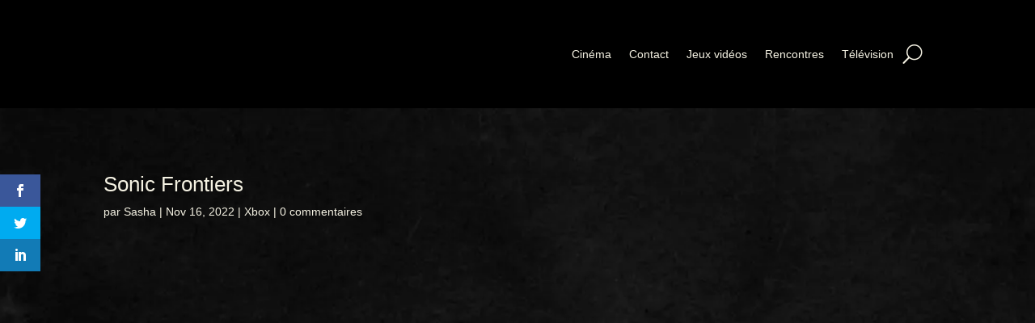

--- FILE ---
content_type: text/css
request_url: https://planetsasha.fr/wp-content/litespeed/css/3270d4c8d7aaac2955657b5eff7ab7c8.css?ver=3da52
body_size: 26582
content:
.wp-block-archives{box-sizing:border-box}.wp-block-archives-dropdown label{display:block}.wp-block-avatar{line-height:0}.wp-block-avatar,.wp-block-avatar img{box-sizing:border-box}.wp-block-avatar.aligncenter{text-align:center}.wp-block-audio{box-sizing:border-box}.wp-block-audio :where(figcaption){margin-bottom:1em;margin-top:.5em}.wp-block-audio audio{min-width:300px;width:100%}.wp-block-button__link{align-content:center;box-sizing:border-box;cursor:pointer;display:inline-block;height:100%;text-align:center;word-break:break-word}.wp-block-button__link.aligncenter{text-align:center}.wp-block-button__link.alignright{text-align:right}:where(.wp-block-button__link){border-radius:9999px;box-shadow:none;padding:calc(.667em + 2px) calc(1.333em + 2px);text-decoration:none}.wp-block-button[style*=text-decoration] .wp-block-button__link{text-decoration:inherit}.wp-block-buttons>.wp-block-button.has-custom-width{max-width:none}.wp-block-buttons>.wp-block-button.has-custom-width .wp-block-button__link{width:100%}.wp-block-buttons>.wp-block-button.has-custom-font-size .wp-block-button__link{font-size:inherit}.wp-block-buttons>.wp-block-button.wp-block-button__width-25{width:calc(25% - var(--wp--style--block-gap, .5em)*.75)}.wp-block-buttons>.wp-block-button.wp-block-button__width-50{width:calc(50% - var(--wp--style--block-gap, .5em)*.5)}.wp-block-buttons>.wp-block-button.wp-block-button__width-75{width:calc(75% - var(--wp--style--block-gap, .5em)*.25)}.wp-block-buttons>.wp-block-button.wp-block-button__width-100{flex-basis:100%;width:100%}.wp-block-buttons.is-vertical>.wp-block-button.wp-block-button__width-25{width:25%}.wp-block-buttons.is-vertical>.wp-block-button.wp-block-button__width-50{width:50%}.wp-block-buttons.is-vertical>.wp-block-button.wp-block-button__width-75{width:75%}.wp-block-button.is-style-squared,.wp-block-button__link.wp-block-button.is-style-squared{border-radius:0}.wp-block-button.no-border-radius,.wp-block-button__link.no-border-radius{border-radius:0!important}:root :where(.wp-block-button .wp-block-button__link.is-style-outline),:root :where(.wp-block-button.is-style-outline>.wp-block-button__link){border:2px solid;padding:.667em 1.333em}:root :where(.wp-block-button .wp-block-button__link.is-style-outline:not(.has-text-color)),:root :where(.wp-block-button.is-style-outline>.wp-block-button__link:not(.has-text-color)){color:currentColor}:root :where(.wp-block-button .wp-block-button__link.is-style-outline:not(.has-background)),:root :where(.wp-block-button.is-style-outline>.wp-block-button__link:not(.has-background)){background-color:initial;background-image:none}.wp-block-buttons{box-sizing:border-box}.wp-block-buttons.is-vertical{flex-direction:column}.wp-block-buttons.is-vertical>.wp-block-button:last-child{margin-bottom:0}.wp-block-buttons>.wp-block-button{display:inline-block;margin:0}.wp-block-buttons.is-content-justification-left{justify-content:flex-start}.wp-block-buttons.is-content-justification-left.is-vertical{align-items:flex-start}.wp-block-buttons.is-content-justification-center{justify-content:center}.wp-block-buttons.is-content-justification-center.is-vertical{align-items:center}.wp-block-buttons.is-content-justification-right{justify-content:flex-end}.wp-block-buttons.is-content-justification-right.is-vertical{align-items:flex-end}.wp-block-buttons.is-content-justification-space-between{justify-content:space-between}.wp-block-buttons.aligncenter{text-align:center}.wp-block-buttons:not(.is-content-justification-space-between,.is-content-justification-right,.is-content-justification-left,.is-content-justification-center) .wp-block-button.aligncenter{margin-left:auto;margin-right:auto;width:100%}.wp-block-buttons[style*=text-decoration] .wp-block-button,.wp-block-buttons[style*=text-decoration] .wp-block-button__link{text-decoration:inherit}.wp-block-buttons.has-custom-font-size .wp-block-button__link{font-size:inherit}.wp-block-buttons .wp-block-button__link{width:100%}.wp-block-button.aligncenter,.wp-block-calendar{text-align:center}.wp-block-calendar td,.wp-block-calendar th{border:1px solid;padding:.25em}.wp-block-calendar th{font-weight:400}.wp-block-calendar caption{background-color:inherit}.wp-block-calendar table{border-collapse:collapse;width:100%}.wp-block-calendar table:where(:not(.has-text-color)){color:#40464d}.wp-block-calendar table:where(:not(.has-text-color)) td,.wp-block-calendar table:where(:not(.has-text-color)) th{border-color:#ddd}.wp-block-calendar table.has-background th{background-color:inherit}.wp-block-calendar table.has-text-color th{color:inherit}:where(.wp-block-calendar table:not(.has-background) th){background:#ddd}.wp-block-categories{box-sizing:border-box}.wp-block-categories.alignleft{margin-right:2em}.wp-block-categories.alignright{margin-left:2em}.wp-block-categories.wp-block-categories-dropdown.aligncenter{text-align:center}.wp-block-categories .wp-block-categories__label{display:block;width:100%}.wp-block-code{box-sizing:border-box}.wp-block-code code{
  /*!rtl:begin:ignore*/direction:ltr;display:block;font-family:inherit;overflow-wrap:break-word;text-align:initial;white-space:pre-wrap
  /*!rtl:end:ignore*/}.wp-block-columns{align-items:normal!important;box-sizing:border-box;display:flex;flex-wrap:wrap!important}@media (min-width:782px){.wp-block-columns{flex-wrap:nowrap!important}}.wp-block-columns.are-vertically-aligned-top{align-items:flex-start}.wp-block-columns.are-vertically-aligned-center{align-items:center}.wp-block-columns.are-vertically-aligned-bottom{align-items:flex-end}@media (max-width:781px){.wp-block-columns:not(.is-not-stacked-on-mobile)>.wp-block-column{flex-basis:100%!important}}@media (min-width:782px){.wp-block-columns:not(.is-not-stacked-on-mobile)>.wp-block-column{flex-basis:0;flex-grow:1}.wp-block-columns:not(.is-not-stacked-on-mobile)>.wp-block-column[style*=flex-basis]{flex-grow:0}}.wp-block-columns.is-not-stacked-on-mobile{flex-wrap:nowrap!important}.wp-block-columns.is-not-stacked-on-mobile>.wp-block-column{flex-basis:0;flex-grow:1}.wp-block-columns.is-not-stacked-on-mobile>.wp-block-column[style*=flex-basis]{flex-grow:0}:where(.wp-block-columns){margin-bottom:1.75em}:where(.wp-block-columns.has-background){padding:1.25em 2.375em}.wp-block-column{flex-grow:1;min-width:0;overflow-wrap:break-word;word-break:break-word}.wp-block-column.is-vertically-aligned-top{align-self:flex-start}.wp-block-column.is-vertically-aligned-center{align-self:center}.wp-block-column.is-vertically-aligned-bottom{align-self:flex-end}.wp-block-column.is-vertically-aligned-stretch{align-self:stretch}.wp-block-column.is-vertically-aligned-bottom,.wp-block-column.is-vertically-aligned-center,.wp-block-column.is-vertically-aligned-top{width:100%}.wp-block-post-comments{box-sizing:border-box}.wp-block-post-comments .alignleft{float:left}.wp-block-post-comments .alignright{float:right}.wp-block-post-comments .navigation:after{clear:both;content:"";display:table}.wp-block-post-comments .commentlist{clear:both;list-style:none;margin:0;padding:0}.wp-block-post-comments .commentlist .comment{min-height:2.25em;padding-left:3.25em}.wp-block-post-comments .commentlist .comment p{font-size:1em;line-height:1.8;margin:1em 0}.wp-block-post-comments .commentlist .children{list-style:none;margin:0;padding:0}.wp-block-post-comments .comment-author{line-height:1.5}.wp-block-post-comments .comment-author .avatar{border-radius:1.5em;display:block;float:left;height:2.5em;margin-right:.75em;margin-top:.5em;width:2.5em}.wp-block-post-comments .comment-author cite{font-style:normal}.wp-block-post-comments .comment-meta{font-size:.875em;line-height:1.5}.wp-block-post-comments .comment-meta b{font-weight:400}.wp-block-post-comments .comment-meta .comment-awaiting-moderation{display:block;margin-bottom:1em;margin-top:1em}.wp-block-post-comments .comment-body .commentmetadata{font-size:.875em}.wp-block-post-comments .comment-form-author label,.wp-block-post-comments .comment-form-comment label,.wp-block-post-comments .comment-form-email label,.wp-block-post-comments .comment-form-url label{display:block;margin-bottom:.25em}.wp-block-post-comments .comment-form input:not([type=submit]):not([type=checkbox]),.wp-block-post-comments .comment-form textarea{box-sizing:border-box;display:block;width:100%}.wp-block-post-comments .comment-form-cookies-consent{display:flex;gap:.25em}.wp-block-post-comments .comment-form-cookies-consent #wp-comment-cookies-consent{margin-top:.35em}.wp-block-post-comments .comment-reply-title{margin-bottom:0}.wp-block-post-comments .comment-reply-title :where(small){font-size:var(--wp--preset--font-size--medium,smaller);margin-left:.5em}.wp-block-post-comments .reply{font-size:.875em;margin-bottom:1.4em}.wp-block-post-comments input:not([type=submit]),.wp-block-post-comments textarea{border:1px solid #949494;font-family:inherit;font-size:1em}.wp-block-post-comments input:not([type=submit]):not([type=checkbox]),.wp-block-post-comments textarea{padding:calc(.667em + 2px)}:where(.wp-block-post-comments input[type=submit]){border:none}.wp-block-comments{box-sizing:border-box}.wp-block-comments-pagination>.wp-block-comments-pagination-next,.wp-block-comments-pagination>.wp-block-comments-pagination-numbers,.wp-block-comments-pagination>.wp-block-comments-pagination-previous{font-size:inherit;margin-bottom:.5em;margin-right:.5em}.wp-block-comments-pagination>.wp-block-comments-pagination-next:last-child,.wp-block-comments-pagination>.wp-block-comments-pagination-numbers:last-child,.wp-block-comments-pagination>.wp-block-comments-pagination-previous:last-child{margin-right:0}.wp-block-comments-pagination .wp-block-comments-pagination-previous-arrow{display:inline-block;margin-right:1ch}.wp-block-comments-pagination .wp-block-comments-pagination-previous-arrow:not(.is-arrow-chevron){transform:scaleX(1)}.wp-block-comments-pagination .wp-block-comments-pagination-next-arrow{display:inline-block;margin-left:1ch}.wp-block-comments-pagination .wp-block-comments-pagination-next-arrow:not(.is-arrow-chevron){transform:scaleX(1)}.wp-block-comments-pagination.aligncenter{justify-content:center}.wp-block-comment-template{box-sizing:border-box;list-style:none;margin-bottom:0;max-width:100%;padding:0}.wp-block-comment-template li{clear:both}.wp-block-comment-template ol{list-style:none;margin-bottom:0;max-width:100%;padding-left:2rem}.wp-block-comment-template.alignleft{float:left}.wp-block-comment-template.aligncenter{margin-left:auto;margin-right:auto;width:fit-content}.wp-block-comment-template.alignright{float:right}.wp-block-comment-date{box-sizing:border-box}.comment-awaiting-moderation{display:block;font-size:.875em;line-height:1.5}.wp-block-comment-author-name,.wp-block-comment-content,.wp-block-comment-edit-link,.wp-block-comment-reply-link{box-sizing:border-box}.wp-block-cover,.wp-block-cover-image{align-items:center;background-position:50%;box-sizing:border-box;display:flex;justify-content:center;min-height:430px;overflow:hidden;overflow:clip;padding:1em;position:relative}.wp-block-cover .has-background-dim:not([class*=-background-color]),.wp-block-cover-image .has-background-dim:not([class*=-background-color]),.wp-block-cover-image.has-background-dim:not([class*=-background-color]),.wp-block-cover.has-background-dim:not([class*=-background-color]){background-color:#000}.wp-block-cover .has-background-dim.has-background-gradient,.wp-block-cover-image .has-background-dim.has-background-gradient{background-color:initial}.wp-block-cover-image.has-background-dim:before,.wp-block-cover.has-background-dim:before{background-color:inherit;content:""}.wp-block-cover .wp-block-cover__background,.wp-block-cover .wp-block-cover__gradient-background,.wp-block-cover-image .wp-block-cover__background,.wp-block-cover-image .wp-block-cover__gradient-background,.wp-block-cover-image.has-background-dim:not(.has-background-gradient):before,.wp-block-cover.has-background-dim:not(.has-background-gradient):before{bottom:0;left:0;opacity:.5;position:absolute;right:0;top:0}.wp-block-cover-image.has-background-dim.has-background-dim-10 .wp-block-cover__background,.wp-block-cover-image.has-background-dim.has-background-dim-10 .wp-block-cover__gradient-background,.wp-block-cover-image.has-background-dim.has-background-dim-10:not(.has-background-gradient):before,.wp-block-cover.has-background-dim.has-background-dim-10 .wp-block-cover__background,.wp-block-cover.has-background-dim.has-background-dim-10 .wp-block-cover__gradient-background,.wp-block-cover.has-background-dim.has-background-dim-10:not(.has-background-gradient):before{opacity:.1}.wp-block-cover-image.has-background-dim.has-background-dim-20 .wp-block-cover__background,.wp-block-cover-image.has-background-dim.has-background-dim-20 .wp-block-cover__gradient-background,.wp-block-cover-image.has-background-dim.has-background-dim-20:not(.has-background-gradient):before,.wp-block-cover.has-background-dim.has-background-dim-20 .wp-block-cover__background,.wp-block-cover.has-background-dim.has-background-dim-20 .wp-block-cover__gradient-background,.wp-block-cover.has-background-dim.has-background-dim-20:not(.has-background-gradient):before{opacity:.2}.wp-block-cover-image.has-background-dim.has-background-dim-30 .wp-block-cover__background,.wp-block-cover-image.has-background-dim.has-background-dim-30 .wp-block-cover__gradient-background,.wp-block-cover-image.has-background-dim.has-background-dim-30:not(.has-background-gradient):before,.wp-block-cover.has-background-dim.has-background-dim-30 .wp-block-cover__background,.wp-block-cover.has-background-dim.has-background-dim-30 .wp-block-cover__gradient-background,.wp-block-cover.has-background-dim.has-background-dim-30:not(.has-background-gradient):before{opacity:.3}.wp-block-cover-image.has-background-dim.has-background-dim-40 .wp-block-cover__background,.wp-block-cover-image.has-background-dim.has-background-dim-40 .wp-block-cover__gradient-background,.wp-block-cover-image.has-background-dim.has-background-dim-40:not(.has-background-gradient):before,.wp-block-cover.has-background-dim.has-background-dim-40 .wp-block-cover__background,.wp-block-cover.has-background-dim.has-background-dim-40 .wp-block-cover__gradient-background,.wp-block-cover.has-background-dim.has-background-dim-40:not(.has-background-gradient):before{opacity:.4}.wp-block-cover-image.has-background-dim.has-background-dim-50 .wp-block-cover__background,.wp-block-cover-image.has-background-dim.has-background-dim-50 .wp-block-cover__gradient-background,.wp-block-cover-image.has-background-dim.has-background-dim-50:not(.has-background-gradient):before,.wp-block-cover.has-background-dim.has-background-dim-50 .wp-block-cover__background,.wp-block-cover.has-background-dim.has-background-dim-50 .wp-block-cover__gradient-background,.wp-block-cover.has-background-dim.has-background-dim-50:not(.has-background-gradient):before{opacity:.5}.wp-block-cover-image.has-background-dim.has-background-dim-60 .wp-block-cover__background,.wp-block-cover-image.has-background-dim.has-background-dim-60 .wp-block-cover__gradient-background,.wp-block-cover-image.has-background-dim.has-background-dim-60:not(.has-background-gradient):before,.wp-block-cover.has-background-dim.has-background-dim-60 .wp-block-cover__background,.wp-block-cover.has-background-dim.has-background-dim-60 .wp-block-cover__gradient-background,.wp-block-cover.has-background-dim.has-background-dim-60:not(.has-background-gradient):before{opacity:.6}.wp-block-cover-image.has-background-dim.has-background-dim-70 .wp-block-cover__background,.wp-block-cover-image.has-background-dim.has-background-dim-70 .wp-block-cover__gradient-background,.wp-block-cover-image.has-background-dim.has-background-dim-70:not(.has-background-gradient):before,.wp-block-cover.has-background-dim.has-background-dim-70 .wp-block-cover__background,.wp-block-cover.has-background-dim.has-background-dim-70 .wp-block-cover__gradient-background,.wp-block-cover.has-background-dim.has-background-dim-70:not(.has-background-gradient):before{opacity:.7}.wp-block-cover-image.has-background-dim.has-background-dim-80 .wp-block-cover__background,.wp-block-cover-image.has-background-dim.has-background-dim-80 .wp-block-cover__gradient-background,.wp-block-cover-image.has-background-dim.has-background-dim-80:not(.has-background-gradient):before,.wp-block-cover.has-background-dim.has-background-dim-80 .wp-block-cover__background,.wp-block-cover.has-background-dim.has-background-dim-80 .wp-block-cover__gradient-background,.wp-block-cover.has-background-dim.has-background-dim-80:not(.has-background-gradient):before{opacity:.8}.wp-block-cover-image.has-background-dim.has-background-dim-90 .wp-block-cover__background,.wp-block-cover-image.has-background-dim.has-background-dim-90 .wp-block-cover__gradient-background,.wp-block-cover-image.has-background-dim.has-background-dim-90:not(.has-background-gradient):before,.wp-block-cover.has-background-dim.has-background-dim-90 .wp-block-cover__background,.wp-block-cover.has-background-dim.has-background-dim-90 .wp-block-cover__gradient-background,.wp-block-cover.has-background-dim.has-background-dim-90:not(.has-background-gradient):before{opacity:.9}.wp-block-cover-image.has-background-dim.has-background-dim-100 .wp-block-cover__background,.wp-block-cover-image.has-background-dim.has-background-dim-100 .wp-block-cover__gradient-background,.wp-block-cover-image.has-background-dim.has-background-dim-100:not(.has-background-gradient):before,.wp-block-cover.has-background-dim.has-background-dim-100 .wp-block-cover__background,.wp-block-cover.has-background-dim.has-background-dim-100 .wp-block-cover__gradient-background,.wp-block-cover.has-background-dim.has-background-dim-100:not(.has-background-gradient):before{opacity:1}.wp-block-cover .wp-block-cover__background.has-background-dim.has-background-dim-0,.wp-block-cover .wp-block-cover__gradient-background.has-background-dim.has-background-dim-0,.wp-block-cover-image .wp-block-cover__background.has-background-dim.has-background-dim-0,.wp-block-cover-image .wp-block-cover__gradient-background.has-background-dim.has-background-dim-0{opacity:0}.wp-block-cover .wp-block-cover__background.has-background-dim.has-background-dim-10,.wp-block-cover .wp-block-cover__gradient-background.has-background-dim.has-background-dim-10,.wp-block-cover-image .wp-block-cover__background.has-background-dim.has-background-dim-10,.wp-block-cover-image .wp-block-cover__gradient-background.has-background-dim.has-background-dim-10{opacity:.1}.wp-block-cover .wp-block-cover__background.has-background-dim.has-background-dim-20,.wp-block-cover .wp-block-cover__gradient-background.has-background-dim.has-background-dim-20,.wp-block-cover-image .wp-block-cover__background.has-background-dim.has-background-dim-20,.wp-block-cover-image .wp-block-cover__gradient-background.has-background-dim.has-background-dim-20{opacity:.2}.wp-block-cover .wp-block-cover__background.has-background-dim.has-background-dim-30,.wp-block-cover .wp-block-cover__gradient-background.has-background-dim.has-background-dim-30,.wp-block-cover-image .wp-block-cover__background.has-background-dim.has-background-dim-30,.wp-block-cover-image .wp-block-cover__gradient-background.has-background-dim.has-background-dim-30{opacity:.3}.wp-block-cover .wp-block-cover__background.has-background-dim.has-background-dim-40,.wp-block-cover .wp-block-cover__gradient-background.has-background-dim.has-background-dim-40,.wp-block-cover-image .wp-block-cover__background.has-background-dim.has-background-dim-40,.wp-block-cover-image .wp-block-cover__gradient-background.has-background-dim.has-background-dim-40{opacity:.4}.wp-block-cover .wp-block-cover__background.has-background-dim.has-background-dim-50,.wp-block-cover .wp-block-cover__gradient-background.has-background-dim.has-background-dim-50,.wp-block-cover-image .wp-block-cover__background.has-background-dim.has-background-dim-50,.wp-block-cover-image .wp-block-cover__gradient-background.has-background-dim.has-background-dim-50{opacity:.5}.wp-block-cover .wp-block-cover__background.has-background-dim.has-background-dim-60,.wp-block-cover .wp-block-cover__gradient-background.has-background-dim.has-background-dim-60,.wp-block-cover-image .wp-block-cover__background.has-background-dim.has-background-dim-60,.wp-block-cover-image .wp-block-cover__gradient-background.has-background-dim.has-background-dim-60{opacity:.6}.wp-block-cover .wp-block-cover__background.has-background-dim.has-background-dim-70,.wp-block-cover .wp-block-cover__gradient-background.has-background-dim.has-background-dim-70,.wp-block-cover-image .wp-block-cover__background.has-background-dim.has-background-dim-70,.wp-block-cover-image .wp-block-cover__gradient-background.has-background-dim.has-background-dim-70{opacity:.7}.wp-block-cover .wp-block-cover__background.has-background-dim.has-background-dim-80,.wp-block-cover .wp-block-cover__gradient-background.has-background-dim.has-background-dim-80,.wp-block-cover-image .wp-block-cover__background.has-background-dim.has-background-dim-80,.wp-block-cover-image .wp-block-cover__gradient-background.has-background-dim.has-background-dim-80{opacity:.8}.wp-block-cover .wp-block-cover__background.has-background-dim.has-background-dim-90,.wp-block-cover .wp-block-cover__gradient-background.has-background-dim.has-background-dim-90,.wp-block-cover-image .wp-block-cover__background.has-background-dim.has-background-dim-90,.wp-block-cover-image .wp-block-cover__gradient-background.has-background-dim.has-background-dim-90{opacity:.9}.wp-block-cover .wp-block-cover__background.has-background-dim.has-background-dim-100,.wp-block-cover .wp-block-cover__gradient-background.has-background-dim.has-background-dim-100,.wp-block-cover-image .wp-block-cover__background.has-background-dim.has-background-dim-100,.wp-block-cover-image .wp-block-cover__gradient-background.has-background-dim.has-background-dim-100{opacity:1}.wp-block-cover-image.alignleft,.wp-block-cover-image.alignright,.wp-block-cover.alignleft,.wp-block-cover.alignright{max-width:420px;width:100%}.wp-block-cover-image.aligncenter,.wp-block-cover-image.alignleft,.wp-block-cover-image.alignright,.wp-block-cover.aligncenter,.wp-block-cover.alignleft,.wp-block-cover.alignright{display:flex}.wp-block-cover .wp-block-cover__inner-container,.wp-block-cover-image .wp-block-cover__inner-container{color:inherit;position:relative;width:100%}.wp-block-cover-image.is-position-top-left,.wp-block-cover.is-position-top-left{align-items:flex-start;justify-content:flex-start}.wp-block-cover-image.is-position-top-center,.wp-block-cover.is-position-top-center{align-items:flex-start;justify-content:center}.wp-block-cover-image.is-position-top-right,.wp-block-cover.is-position-top-right{align-items:flex-start;justify-content:flex-end}.wp-block-cover-image.is-position-center-left,.wp-block-cover.is-position-center-left{align-items:center;justify-content:flex-start}.wp-block-cover-image.is-position-center-center,.wp-block-cover.is-position-center-center{align-items:center;justify-content:center}.wp-block-cover-image.is-position-center-right,.wp-block-cover.is-position-center-right{align-items:center;justify-content:flex-end}.wp-block-cover-image.is-position-bottom-left,.wp-block-cover.is-position-bottom-left{align-items:flex-end;justify-content:flex-start}.wp-block-cover-image.is-position-bottom-center,.wp-block-cover.is-position-bottom-center{align-items:flex-end;justify-content:center}.wp-block-cover-image.is-position-bottom-right,.wp-block-cover.is-position-bottom-right{align-items:flex-end;justify-content:flex-end}.wp-block-cover-image.has-custom-content-position.has-custom-content-position .wp-block-cover__inner-container,.wp-block-cover.has-custom-content-position.has-custom-content-position .wp-block-cover__inner-container{margin:0}.wp-block-cover-image.has-custom-content-position.has-custom-content-position.is-position-bottom-left .wp-block-cover__inner-container,.wp-block-cover-image.has-custom-content-position.has-custom-content-position.is-position-bottom-right .wp-block-cover__inner-container,.wp-block-cover-image.has-custom-content-position.has-custom-content-position.is-position-center-left .wp-block-cover__inner-container,.wp-block-cover-image.has-custom-content-position.has-custom-content-position.is-position-center-right .wp-block-cover__inner-container,.wp-block-cover-image.has-custom-content-position.has-custom-content-position.is-position-top-left .wp-block-cover__inner-container,.wp-block-cover-image.has-custom-content-position.has-custom-content-position.is-position-top-right .wp-block-cover__inner-container,.wp-block-cover.has-custom-content-position.has-custom-content-position.is-position-bottom-left .wp-block-cover__inner-container,.wp-block-cover.has-custom-content-position.has-custom-content-position.is-position-bottom-right .wp-block-cover__inner-container,.wp-block-cover.has-custom-content-position.has-custom-content-position.is-position-center-left .wp-block-cover__inner-container,.wp-block-cover.has-custom-content-position.has-custom-content-position.is-position-center-right .wp-block-cover__inner-container,.wp-block-cover.has-custom-content-position.has-custom-content-position.is-position-top-left .wp-block-cover__inner-container,.wp-block-cover.has-custom-content-position.has-custom-content-position.is-position-top-right .wp-block-cover__inner-container{margin:0;width:auto}.wp-block-cover .wp-block-cover__image-background,.wp-block-cover video.wp-block-cover__video-background,.wp-block-cover-image .wp-block-cover__image-background,.wp-block-cover-image video.wp-block-cover__video-background{border:none;bottom:0;box-shadow:none;height:100%;left:0;margin:0;max-height:none;max-width:none;object-fit:cover;outline:none;padding:0;position:absolute;right:0;top:0;width:100%}.wp-block-cover-image.has-parallax,.wp-block-cover.has-parallax,.wp-block-cover__image-background.has-parallax,video.wp-block-cover__video-background.has-parallax{background-attachment:fixed;background-repeat:no-repeat;background-size:cover}@supports (-webkit-touch-callout:inherit){.wp-block-cover-image.has-parallax,.wp-block-cover.has-parallax,.wp-block-cover__image-background.has-parallax,video.wp-block-cover__video-background.has-parallax{background-attachment:scroll}}@media (prefers-reduced-motion:reduce){.wp-block-cover-image.has-parallax,.wp-block-cover.has-parallax,.wp-block-cover__image-background.has-parallax,video.wp-block-cover__video-background.has-parallax{background-attachment:scroll}}.wp-block-cover-image.is-repeated,.wp-block-cover.is-repeated,.wp-block-cover__image-background.is-repeated,video.wp-block-cover__video-background.is-repeated{background-repeat:repeat;background-size:auto}.wp-block-cover-image-text,.wp-block-cover-image-text a,.wp-block-cover-image-text a:active,.wp-block-cover-image-text a:focus,.wp-block-cover-image-text a:hover,.wp-block-cover-text,.wp-block-cover-text a,.wp-block-cover-text a:active,.wp-block-cover-text a:focus,.wp-block-cover-text a:hover,section.wp-block-cover-image h2,section.wp-block-cover-image h2 a,section.wp-block-cover-image h2 a:active,section.wp-block-cover-image h2 a:focus,section.wp-block-cover-image h2 a:hover{color:#fff}.wp-block-cover-image .wp-block-cover.has-left-content{justify-content:flex-start}.wp-block-cover-image .wp-block-cover.has-right-content{justify-content:flex-end}.wp-block-cover-image.has-left-content .wp-block-cover-image-text,.wp-block-cover.has-left-content .wp-block-cover-text,section.wp-block-cover-image.has-left-content>h2{margin-left:0;text-align:left}.wp-block-cover-image.has-right-content .wp-block-cover-image-text,.wp-block-cover.has-right-content .wp-block-cover-text,section.wp-block-cover-image.has-right-content>h2{margin-right:0;text-align:right}.wp-block-cover .wp-block-cover-text,.wp-block-cover-image .wp-block-cover-image-text,section.wp-block-cover-image>h2{font-size:2em;line-height:1.25;margin-bottom:0;max-width:840px;padding:.44em;text-align:center;z-index:1}:where(.wp-block-cover-image:not(.has-text-color)),:where(.wp-block-cover:not(.has-text-color)){color:#fff}:where(.wp-block-cover-image.is-light:not(.has-text-color)),:where(.wp-block-cover.is-light:not(.has-text-color)){color:#000}:root :where(.wp-block-cover h1:not(.has-text-color)),:root :where(.wp-block-cover h2:not(.has-text-color)),:root :where(.wp-block-cover h3:not(.has-text-color)),:root :where(.wp-block-cover h4:not(.has-text-color)),:root :where(.wp-block-cover h5:not(.has-text-color)),:root :where(.wp-block-cover h6:not(.has-text-color)),:root :where(.wp-block-cover p:not(.has-text-color)){color:inherit}body:not(.editor-styles-wrapper) .wp-block-cover:not(.wp-block-cover:has(.wp-block-cover__background+.wp-block-cover__inner-container)) .wp-block-cover__image-background,body:not(.editor-styles-wrapper) .wp-block-cover:not(.wp-block-cover:has(.wp-block-cover__background+.wp-block-cover__inner-container)) .wp-block-cover__video-background{z-index:0}body:not(.editor-styles-wrapper) .wp-block-cover:not(.wp-block-cover:has(.wp-block-cover__background+.wp-block-cover__inner-container)) .wp-block-cover__background,body:not(.editor-styles-wrapper) .wp-block-cover:not(.wp-block-cover:has(.wp-block-cover__background+.wp-block-cover__inner-container)) .wp-block-cover__gradient-background,body:not(.editor-styles-wrapper) .wp-block-cover:not(.wp-block-cover:has(.wp-block-cover__background+.wp-block-cover__inner-container)) .wp-block-cover__inner-container,body:not(.editor-styles-wrapper) .wp-block-cover:not(.wp-block-cover:has(.wp-block-cover__background+.wp-block-cover__inner-container)).has-background-dim:not(.has-background-gradient):before{z-index:1}.has-modal-open body:not(.editor-styles-wrapper) .wp-block-cover:not(.wp-block-cover:has(.wp-block-cover__background+.wp-block-cover__inner-container)) .wp-block-cover__inner-container{z-index:auto}.wp-block-details{box-sizing:border-box}.wp-block-details summary{cursor:pointer}.wp-block-embed.alignleft,.wp-block-embed.alignright,.wp-block[data-align=left]>[data-type="core/embed"],.wp-block[data-align=right]>[data-type="core/embed"]{max-width:360px;width:100%}.wp-block-embed.alignleft .wp-block-embed__wrapper,.wp-block-embed.alignright .wp-block-embed__wrapper,.wp-block[data-align=left]>[data-type="core/embed"] .wp-block-embed__wrapper,.wp-block[data-align=right]>[data-type="core/embed"] .wp-block-embed__wrapper{min-width:280px}.wp-block-cover .wp-block-embed{min-height:240px;min-width:320px}.wp-block-embed{overflow-wrap:break-word}.wp-block-embed :where(figcaption){margin-bottom:1em;margin-top:.5em}.wp-block-embed iframe{max-width:100%}.wp-block-embed__wrapper{position:relative}.wp-embed-responsive .wp-has-aspect-ratio .wp-block-embed__wrapper:before{content:"";display:block;padding-top:50%}.wp-embed-responsive .wp-has-aspect-ratio iframe{bottom:0;height:100%;left:0;position:absolute;right:0;top:0;width:100%}.wp-embed-responsive .wp-embed-aspect-21-9 .wp-block-embed__wrapper:before{padding-top:42.85%}.wp-embed-responsive .wp-embed-aspect-18-9 .wp-block-embed__wrapper:before{padding-top:50%}.wp-embed-responsive .wp-embed-aspect-16-9 .wp-block-embed__wrapper:before{padding-top:56.25%}.wp-embed-responsive .wp-embed-aspect-4-3 .wp-block-embed__wrapper:before{padding-top:75%}.wp-embed-responsive .wp-embed-aspect-1-1 .wp-block-embed__wrapper:before{padding-top:100%}.wp-embed-responsive .wp-embed-aspect-9-16 .wp-block-embed__wrapper:before{padding-top:177.77%}.wp-embed-responsive .wp-embed-aspect-1-2 .wp-block-embed__wrapper:before{padding-top:200%}.wp-block-file{box-sizing:border-box}.wp-block-file:not(.wp-element-button){font-size:.8em}.wp-block-file.aligncenter{text-align:center}.wp-block-file.alignright{text-align:right}.wp-block-file *+.wp-block-file__button{margin-left:.75em}:where(.wp-block-file){margin-bottom:1.5em}.wp-block-file__embed{margin-bottom:1em}:where(.wp-block-file__button){border-radius:2em;display:inline-block;padding:.5em 1em}:where(.wp-block-file__button):is(a):active,:where(.wp-block-file__button):is(a):focus,:where(.wp-block-file__button):is(a):hover,:where(.wp-block-file__button):is(a):visited{box-shadow:none;color:#fff;opacity:.85;text-decoration:none}.wp-block-form-input__label{display:flex;flex-direction:column;gap:.25em;margin-bottom:.5em;width:100%}.wp-block-form-input__label.is-label-inline{align-items:center;flex-direction:row;gap:.5em}.wp-block-form-input__label.is-label-inline .wp-block-form-input__label-content{margin-bottom:.5em}.wp-block-form-input__label:has(input[type=checkbox]){flex-direction:row;width:fit-content}.wp-block-form-input__label:has(input[type=checkbox]) .wp-block-form-input__label-content{margin:0}.wp-block-form-input__label:has(.wp-block-form-input__label-content+input[type=checkbox]){flex-direction:row-reverse}.wp-block-form-input__label-content{width:fit-content}.wp-block-form-input__input{font-size:1em;margin-bottom:.5em;padding:0 .5em}.wp-block-form-input__input[type=date],.wp-block-form-input__input[type=datetime-local],.wp-block-form-input__input[type=datetime],.wp-block-form-input__input[type=email],.wp-block-form-input__input[type=month],.wp-block-form-input__input[type=number],.wp-block-form-input__input[type=password],.wp-block-form-input__input[type=search],.wp-block-form-input__input[type=tel],.wp-block-form-input__input[type=text],.wp-block-form-input__input[type=time],.wp-block-form-input__input[type=url],.wp-block-form-input__input[type=week]{border:1px solid;line-height:2;min-height:2em}textarea.wp-block-form-input__input{min-height:10em}.blocks-gallery-grid:not(.has-nested-images),.wp-block-gallery:not(.has-nested-images){display:flex;flex-wrap:wrap;list-style-type:none;margin:0;padding:0}.blocks-gallery-grid:not(.has-nested-images) .blocks-gallery-image,.blocks-gallery-grid:not(.has-nested-images) .blocks-gallery-item,.wp-block-gallery:not(.has-nested-images) .blocks-gallery-image,.wp-block-gallery:not(.has-nested-images) .blocks-gallery-item{display:flex;flex-direction:column;flex-grow:1;justify-content:center;margin:0 1em 1em 0;position:relative;width:calc(50% - 1em)}.blocks-gallery-grid:not(.has-nested-images) .blocks-gallery-image:nth-of-type(2n),.blocks-gallery-grid:not(.has-nested-images) .blocks-gallery-item:nth-of-type(2n),.wp-block-gallery:not(.has-nested-images) .blocks-gallery-image:nth-of-type(2n),.wp-block-gallery:not(.has-nested-images) .blocks-gallery-item:nth-of-type(2n){margin-right:0}.blocks-gallery-grid:not(.has-nested-images) .blocks-gallery-image figure,.blocks-gallery-grid:not(.has-nested-images) .blocks-gallery-item figure,.wp-block-gallery:not(.has-nested-images) .blocks-gallery-image figure,.wp-block-gallery:not(.has-nested-images) .blocks-gallery-item figure{align-items:flex-end;display:flex;height:100%;justify-content:flex-start;margin:0}.blocks-gallery-grid:not(.has-nested-images) .blocks-gallery-image img,.blocks-gallery-grid:not(.has-nested-images) .blocks-gallery-item img,.wp-block-gallery:not(.has-nested-images) .blocks-gallery-image img,.wp-block-gallery:not(.has-nested-images) .blocks-gallery-item img{display:block;height:auto;max-width:100%;width:auto}.blocks-gallery-grid:not(.has-nested-images) .blocks-gallery-image figcaption,.blocks-gallery-grid:not(.has-nested-images) .blocks-gallery-item figcaption,.wp-block-gallery:not(.has-nested-images) .blocks-gallery-image figcaption,.wp-block-gallery:not(.has-nested-images) .blocks-gallery-item figcaption{background:linear-gradient(0deg,#000000b3,#0000004d 70%,#0000);bottom:0;box-sizing:border-box;color:#fff;font-size:.8em;margin:0;max-height:100%;overflow:auto;padding:3em .77em .7em;position:absolute;text-align:center;width:100%;z-index:2}.blocks-gallery-grid:not(.has-nested-images) .blocks-gallery-image figcaption img,.blocks-gallery-grid:not(.has-nested-images) .blocks-gallery-item figcaption img,.wp-block-gallery:not(.has-nested-images) .blocks-gallery-image figcaption img,.wp-block-gallery:not(.has-nested-images) .blocks-gallery-item figcaption img{display:inline}.blocks-gallery-grid:not(.has-nested-images) figcaption,.wp-block-gallery:not(.has-nested-images) figcaption{flex-grow:1}.blocks-gallery-grid:not(.has-nested-images).is-cropped .blocks-gallery-image a,.blocks-gallery-grid:not(.has-nested-images).is-cropped .blocks-gallery-image img,.blocks-gallery-grid:not(.has-nested-images).is-cropped .blocks-gallery-item a,.blocks-gallery-grid:not(.has-nested-images).is-cropped .blocks-gallery-item img,.wp-block-gallery:not(.has-nested-images).is-cropped .blocks-gallery-image a,.wp-block-gallery:not(.has-nested-images).is-cropped .blocks-gallery-image img,.wp-block-gallery:not(.has-nested-images).is-cropped .blocks-gallery-item a,.wp-block-gallery:not(.has-nested-images).is-cropped .blocks-gallery-item img{flex:1;height:100%;object-fit:cover;width:100%}.blocks-gallery-grid:not(.has-nested-images).columns-1 .blocks-gallery-image,.blocks-gallery-grid:not(.has-nested-images).columns-1 .blocks-gallery-item,.wp-block-gallery:not(.has-nested-images).columns-1 .blocks-gallery-image,.wp-block-gallery:not(.has-nested-images).columns-1 .blocks-gallery-item{margin-right:0;width:100%}@media (min-width:600px){.blocks-gallery-grid:not(.has-nested-images).columns-3 .blocks-gallery-image,.blocks-gallery-grid:not(.has-nested-images).columns-3 .blocks-gallery-item,.wp-block-gallery:not(.has-nested-images).columns-3 .blocks-gallery-image,.wp-block-gallery:not(.has-nested-images).columns-3 .blocks-gallery-item{margin-right:1em;width:calc(33.33333% - .66667em)}.blocks-gallery-grid:not(.has-nested-images).columns-4 .blocks-gallery-image,.blocks-gallery-grid:not(.has-nested-images).columns-4 .blocks-gallery-item,.wp-block-gallery:not(.has-nested-images).columns-4 .blocks-gallery-image,.wp-block-gallery:not(.has-nested-images).columns-4 .blocks-gallery-item{margin-right:1em;width:calc(25% - .75em)}.blocks-gallery-grid:not(.has-nested-images).columns-5 .blocks-gallery-image,.blocks-gallery-grid:not(.has-nested-images).columns-5 .blocks-gallery-item,.wp-block-gallery:not(.has-nested-images).columns-5 .blocks-gallery-image,.wp-block-gallery:not(.has-nested-images).columns-5 .blocks-gallery-item{margin-right:1em;width:calc(20% - .8em)}.blocks-gallery-grid:not(.has-nested-images).columns-6 .blocks-gallery-image,.blocks-gallery-grid:not(.has-nested-images).columns-6 .blocks-gallery-item,.wp-block-gallery:not(.has-nested-images).columns-6 .blocks-gallery-image,.wp-block-gallery:not(.has-nested-images).columns-6 .blocks-gallery-item{margin-right:1em;width:calc(16.66667% - .83333em)}.blocks-gallery-grid:not(.has-nested-images).columns-7 .blocks-gallery-image,.blocks-gallery-grid:not(.has-nested-images).columns-7 .blocks-gallery-item,.wp-block-gallery:not(.has-nested-images).columns-7 .blocks-gallery-image,.wp-block-gallery:not(.has-nested-images).columns-7 .blocks-gallery-item{margin-right:1em;width:calc(14.28571% - .85714em)}.blocks-gallery-grid:not(.has-nested-images).columns-8 .blocks-gallery-image,.blocks-gallery-grid:not(.has-nested-images).columns-8 .blocks-gallery-item,.wp-block-gallery:not(.has-nested-images).columns-8 .blocks-gallery-image,.wp-block-gallery:not(.has-nested-images).columns-8 .blocks-gallery-item{margin-right:1em;width:calc(12.5% - .875em)}.blocks-gallery-grid:not(.has-nested-images).columns-1 .blocks-gallery-image:nth-of-type(1n),.blocks-gallery-grid:not(.has-nested-images).columns-1 .blocks-gallery-item:nth-of-type(1n),.blocks-gallery-grid:not(.has-nested-images).columns-2 .blocks-gallery-image:nth-of-type(2n),.blocks-gallery-grid:not(.has-nested-images).columns-2 .blocks-gallery-item:nth-of-type(2n),.blocks-gallery-grid:not(.has-nested-images).columns-3 .blocks-gallery-image:nth-of-type(3n),.blocks-gallery-grid:not(.has-nested-images).columns-3 .blocks-gallery-item:nth-of-type(3n),.blocks-gallery-grid:not(.has-nested-images).columns-4 .blocks-gallery-image:nth-of-type(4n),.blocks-gallery-grid:not(.has-nested-images).columns-4 .blocks-gallery-item:nth-of-type(4n),.blocks-gallery-grid:not(.has-nested-images).columns-5 .blocks-gallery-image:nth-of-type(5n),.blocks-gallery-grid:not(.has-nested-images).columns-5 .blocks-gallery-item:nth-of-type(5n),.blocks-gallery-grid:not(.has-nested-images).columns-6 .blocks-gallery-image:nth-of-type(6n),.blocks-gallery-grid:not(.has-nested-images).columns-6 .blocks-gallery-item:nth-of-type(6n),.blocks-gallery-grid:not(.has-nested-images).columns-7 .blocks-gallery-image:nth-of-type(7n),.blocks-gallery-grid:not(.has-nested-images).columns-7 .blocks-gallery-item:nth-of-type(7n),.blocks-gallery-grid:not(.has-nested-images).columns-8 .blocks-gallery-image:nth-of-type(8n),.blocks-gallery-grid:not(.has-nested-images).columns-8 .blocks-gallery-item:nth-of-type(8n),.wp-block-gallery:not(.has-nested-images).columns-1 .blocks-gallery-image:nth-of-type(1n),.wp-block-gallery:not(.has-nested-images).columns-1 .blocks-gallery-item:nth-of-type(1n),.wp-block-gallery:not(.has-nested-images).columns-2 .blocks-gallery-image:nth-of-type(2n),.wp-block-gallery:not(.has-nested-images).columns-2 .blocks-gallery-item:nth-of-type(2n),.wp-block-gallery:not(.has-nested-images).columns-3 .blocks-gallery-image:nth-of-type(3n),.wp-block-gallery:not(.has-nested-images).columns-3 .blocks-gallery-item:nth-of-type(3n),.wp-block-gallery:not(.has-nested-images).columns-4 .blocks-gallery-image:nth-of-type(4n),.wp-block-gallery:not(.has-nested-images).columns-4 .blocks-gallery-item:nth-of-type(4n),.wp-block-gallery:not(.has-nested-images).columns-5 .blocks-gallery-image:nth-of-type(5n),.wp-block-gallery:not(.has-nested-images).columns-5 .blocks-gallery-item:nth-of-type(5n),.wp-block-gallery:not(.has-nested-images).columns-6 .blocks-gallery-image:nth-of-type(6n),.wp-block-gallery:not(.has-nested-images).columns-6 .blocks-gallery-item:nth-of-type(6n),.wp-block-gallery:not(.has-nested-images).columns-7 .blocks-gallery-image:nth-of-type(7n),.wp-block-gallery:not(.has-nested-images).columns-7 .blocks-gallery-item:nth-of-type(7n),.wp-block-gallery:not(.has-nested-images).columns-8 .blocks-gallery-image:nth-of-type(8n),.wp-block-gallery:not(.has-nested-images).columns-8 .blocks-gallery-item:nth-of-type(8n){margin-right:0}}.blocks-gallery-grid:not(.has-nested-images) .blocks-gallery-image:last-child,.blocks-gallery-grid:not(.has-nested-images) .blocks-gallery-item:last-child,.wp-block-gallery:not(.has-nested-images) .blocks-gallery-image:last-child,.wp-block-gallery:not(.has-nested-images) .blocks-gallery-item:last-child{margin-right:0}.blocks-gallery-grid:not(.has-nested-images).alignleft,.blocks-gallery-grid:not(.has-nested-images).alignright,.wp-block-gallery:not(.has-nested-images).alignleft,.wp-block-gallery:not(.has-nested-images).alignright{max-width:420px;width:100%}.blocks-gallery-grid:not(.has-nested-images).aligncenter .blocks-gallery-item figure,.wp-block-gallery:not(.has-nested-images).aligncenter .blocks-gallery-item figure{justify-content:center}.wp-block-gallery:not(.is-cropped) .blocks-gallery-item{align-self:flex-start}figure.wp-block-gallery.has-nested-images{align-items:normal}.wp-block-gallery.has-nested-images figure.wp-block-image:not(#individual-image){margin:0;width:calc(50% - var(--wp--style--unstable-gallery-gap, 16px)/2)}.wp-block-gallery.has-nested-images figure.wp-block-image{box-sizing:border-box;display:flex;flex-direction:column;flex-grow:1;justify-content:center;max-width:100%;position:relative}.wp-block-gallery.has-nested-images figure.wp-block-image>a,.wp-block-gallery.has-nested-images figure.wp-block-image>div{flex-direction:column;flex-grow:1;margin:0}.wp-block-gallery.has-nested-images figure.wp-block-image img{display:block;height:auto;max-width:100%!important;width:auto}.wp-block-gallery.has-nested-images figure.wp-block-image figcaption,.wp-block-gallery.has-nested-images figure.wp-block-image:has(figcaption):before{bottom:0;left:0;max-height:100%;position:absolute;right:0}.wp-block-gallery.has-nested-images figure.wp-block-image:has(figcaption):before{-webkit-backdrop-filter:blur(3px);backdrop-filter:blur(3px);content:"";height:100%;-webkit-mask-image:linear-gradient(0deg,#000 20%,#0000);mask-image:linear-gradient(0deg,#000 20%,#0000);max-height:40%}.wp-block-gallery.has-nested-images figure.wp-block-image figcaption{background:linear-gradient(0deg,#0006,#0000);box-sizing:border-box;color:#fff;font-size:13px;margin:0;overflow:auto;padding:1em;scrollbar-color:#0000 #0000;scrollbar-gutter:stable both-edges;scrollbar-width:thin;text-align:center;text-shadow:0 0 1.5px #000;will-change:transform}.wp-block-gallery.has-nested-images figure.wp-block-image figcaption::-webkit-scrollbar{height:12px;width:12px}.wp-block-gallery.has-nested-images figure.wp-block-image figcaption::-webkit-scrollbar-track{background-color:initial}.wp-block-gallery.has-nested-images figure.wp-block-image figcaption::-webkit-scrollbar-thumb{background-clip:padding-box;background-color:initial;border:3px solid #0000;border-radius:8px}.wp-block-gallery.has-nested-images figure.wp-block-image figcaption:focus-within::-webkit-scrollbar-thumb,.wp-block-gallery.has-nested-images figure.wp-block-image figcaption:focus::-webkit-scrollbar-thumb,.wp-block-gallery.has-nested-images figure.wp-block-image figcaption:hover::-webkit-scrollbar-thumb{background-color:#fffc}.wp-block-gallery.has-nested-images figure.wp-block-image figcaption:focus,.wp-block-gallery.has-nested-images figure.wp-block-image figcaption:focus-within,.wp-block-gallery.has-nested-images figure.wp-block-image figcaption:hover{scrollbar-color:#fffc #0000}@media (hover:none){.wp-block-gallery.has-nested-images figure.wp-block-image figcaption{scrollbar-color:#fffc #0000}}.wp-block-gallery.has-nested-images figure.wp-block-image figcaption img{display:inline}.wp-block-gallery.has-nested-images figure.wp-block-image figcaption a{color:inherit}.wp-block-gallery.has-nested-images figure.wp-block-image.has-custom-border img{box-sizing:border-box}.wp-block-gallery.has-nested-images figure.wp-block-image.has-custom-border>a,.wp-block-gallery.has-nested-images figure.wp-block-image.has-custom-border>div,.wp-block-gallery.has-nested-images figure.wp-block-image.is-style-rounded>a,.wp-block-gallery.has-nested-images figure.wp-block-image.is-style-rounded>div{flex:1 1 auto}.wp-block-gallery.has-nested-images figure.wp-block-image.has-custom-border figcaption,.wp-block-gallery.has-nested-images figure.wp-block-image.is-style-rounded figcaption{background:none;color:inherit;flex:initial;margin:0;padding:10px 10px 9px;position:relative;text-shadow:none}.wp-block-gallery.has-nested-images figure.wp-block-image.has-custom-border:before,.wp-block-gallery.has-nested-images figure.wp-block-image.is-style-rounded:before{content:none}.wp-block-gallery.has-nested-images figcaption{flex-basis:100%;flex-grow:1;text-align:center}.wp-block-gallery.has-nested-images:not(.is-cropped) figure.wp-block-image:not(#individual-image){margin-bottom:auto;margin-top:0}.wp-block-gallery.has-nested-images.is-cropped figure.wp-block-image:not(#individual-image){align-self:inherit}.wp-block-gallery.has-nested-images.is-cropped figure.wp-block-image:not(#individual-image)>a,.wp-block-gallery.has-nested-images.is-cropped figure.wp-block-image:not(#individual-image)>div:not(.components-drop-zone){display:flex}.wp-block-gallery.has-nested-images.is-cropped figure.wp-block-image:not(#individual-image) a,.wp-block-gallery.has-nested-images.is-cropped figure.wp-block-image:not(#individual-image) img{flex:1 0 0%;height:100%;object-fit:cover;width:100%}.wp-block-gallery.has-nested-images.columns-1 figure.wp-block-image:not(#individual-image){width:100%}@media (min-width:600px){.wp-block-gallery.has-nested-images.columns-3 figure.wp-block-image:not(#individual-image){width:calc(33.33333% - var(--wp--style--unstable-gallery-gap, 16px)*.66667)}.wp-block-gallery.has-nested-images.columns-4 figure.wp-block-image:not(#individual-image){width:calc(25% - var(--wp--style--unstable-gallery-gap, 16px)*.75)}.wp-block-gallery.has-nested-images.columns-5 figure.wp-block-image:not(#individual-image){width:calc(20% - var(--wp--style--unstable-gallery-gap, 16px)*.8)}.wp-block-gallery.has-nested-images.columns-6 figure.wp-block-image:not(#individual-image){width:calc(16.66667% - var(--wp--style--unstable-gallery-gap, 16px)*.83333)}.wp-block-gallery.has-nested-images.columns-7 figure.wp-block-image:not(#individual-image){width:calc(14.28571% - var(--wp--style--unstable-gallery-gap, 16px)*.85714)}.wp-block-gallery.has-nested-images.columns-8 figure.wp-block-image:not(#individual-image){width:calc(12.5% - var(--wp--style--unstable-gallery-gap, 16px)*.875)}.wp-block-gallery.has-nested-images.columns-default figure.wp-block-image:not(#individual-image){width:calc(33.33% - var(--wp--style--unstable-gallery-gap, 16px)*.66667)}.wp-block-gallery.has-nested-images.columns-default figure.wp-block-image:not(#individual-image):first-child:nth-last-child(2),.wp-block-gallery.has-nested-images.columns-default figure.wp-block-image:not(#individual-image):first-child:nth-last-child(2)~figure.wp-block-image:not(#individual-image){width:calc(50% - var(--wp--style--unstable-gallery-gap, 16px)*.5)}.wp-block-gallery.has-nested-images.columns-default figure.wp-block-image:not(#individual-image):first-child:last-child{width:100%}}.wp-block-gallery.has-nested-images.alignleft,.wp-block-gallery.has-nested-images.alignright{max-width:420px;width:100%}.wp-block-gallery.has-nested-images.aligncenter{justify-content:center}.wp-block-group{box-sizing:border-box}:where(.wp-block-group.wp-block-group-is-layout-constrained){position:relative}h1.has-background,h2.has-background,h3.has-background,h4.has-background,h5.has-background,h6.has-background{padding:1.25em 2.375em}h1.has-text-align-left[style*=writing-mode]:where([style*=vertical-lr]),h1.has-text-align-right[style*=writing-mode]:where([style*=vertical-rl]),h2.has-text-align-left[style*=writing-mode]:where([style*=vertical-lr]),h2.has-text-align-right[style*=writing-mode]:where([style*=vertical-rl]),h3.has-text-align-left[style*=writing-mode]:where([style*=vertical-lr]),h3.has-text-align-right[style*=writing-mode]:where([style*=vertical-rl]),h4.has-text-align-left[style*=writing-mode]:where([style*=vertical-lr]),h4.has-text-align-right[style*=writing-mode]:where([style*=vertical-rl]),h5.has-text-align-left[style*=writing-mode]:where([style*=vertical-lr]),h5.has-text-align-right[style*=writing-mode]:where([style*=vertical-rl]),h6.has-text-align-left[style*=writing-mode]:where([style*=vertical-lr]),h6.has-text-align-right[style*=writing-mode]:where([style*=vertical-rl]){rotate:180deg}.wp-block-image>a,.wp-block-image>figure>a{display:inline-block}.wp-block-image img{box-sizing:border-box;height:auto;max-width:100%;vertical-align:bottom}@media not (prefers-reduced-motion){.wp-block-image img.hide{visibility:hidden}.wp-block-image img.show{animation:show-content-image .4s}}.wp-block-image[style*=border-radius] img,.wp-block-image[style*=border-radius]>a{border-radius:inherit}.wp-block-image.has-custom-border img{box-sizing:border-box}.wp-block-image.aligncenter{text-align:center}.wp-block-image.alignfull>a,.wp-block-image.alignwide>a{width:100%}.wp-block-image.alignfull img,.wp-block-image.alignwide img{height:auto;width:100%}.wp-block-image .aligncenter,.wp-block-image .alignleft,.wp-block-image .alignright,.wp-block-image.aligncenter,.wp-block-image.alignleft,.wp-block-image.alignright{display:table}.wp-block-image .aligncenter>figcaption,.wp-block-image .alignleft>figcaption,.wp-block-image .alignright>figcaption,.wp-block-image.aligncenter>figcaption,.wp-block-image.alignleft>figcaption,.wp-block-image.alignright>figcaption{caption-side:bottom;display:table-caption}.wp-block-image .alignleft{float:left;margin:.5em 1em .5em 0}.wp-block-image .alignright{float:right;margin:.5em 0 .5em 1em}.wp-block-image .aligncenter{margin-left:auto;margin-right:auto}.wp-block-image :where(figcaption){margin-bottom:1em;margin-top:.5em}.wp-block-image.is-style-circle-mask img{border-radius:9999px}@supports ((-webkit-mask-image:none) or (mask-image:none)) or (-webkit-mask-image:none){.wp-block-image.is-style-circle-mask img{border-radius:0;-webkit-mask-image:url('data:image/svg+xml;utf8,<svg viewBox="0 0 100 100" xmlns="http://www.w3.org/2000/svg"><circle cx="50" cy="50" r="50"/></svg>');mask-image:url('data:image/svg+xml;utf8,<svg viewBox="0 0 100 100" xmlns="http://www.w3.org/2000/svg"><circle cx="50" cy="50" r="50"/></svg>');mask-mode:alpha;-webkit-mask-position:center;mask-position:center;-webkit-mask-repeat:no-repeat;mask-repeat:no-repeat;-webkit-mask-size:contain;mask-size:contain}}:root :where(.wp-block-image.is-style-rounded img,.wp-block-image .is-style-rounded img){border-radius:9999px}.wp-block-image figure{margin:0}.wp-lightbox-container{display:flex;flex-direction:column;position:relative}.wp-lightbox-container img{cursor:zoom-in}.wp-lightbox-container img:hover+button{opacity:1}.wp-lightbox-container button{align-items:center;-webkit-backdrop-filter:blur(16px) saturate(180%);backdrop-filter:blur(16px) saturate(180%);background-color:#5a5a5a40;border:none;border-radius:4px;cursor:zoom-in;display:flex;height:20px;justify-content:center;opacity:0;padding:0;position:absolute;right:16px;text-align:center;top:16px;width:20px;z-index:100}@media not (prefers-reduced-motion){.wp-lightbox-container button{transition:opacity .2s ease}}.wp-lightbox-container button:focus-visible{outline:3px auto #5a5a5a40;outline:3px auto -webkit-focus-ring-color;outline-offset:3px}.wp-lightbox-container button:hover{cursor:pointer;opacity:1}.wp-lightbox-container button:focus{opacity:1}.wp-lightbox-container button:focus,.wp-lightbox-container button:hover,.wp-lightbox-container button:not(:hover):not(:active):not(.has-background){background-color:#5a5a5a40;border:none}.wp-lightbox-overlay{box-sizing:border-box;cursor:zoom-out;height:100vh;left:0;overflow:hidden;position:fixed;top:0;visibility:hidden;width:100%;z-index:100000}.wp-lightbox-overlay .close-button{align-items:center;cursor:pointer;display:flex;justify-content:center;min-height:40px;min-width:40px;padding:0;position:absolute;right:calc(env(safe-area-inset-right) + 16px);top:calc(env(safe-area-inset-top) + 16px);z-index:5000000}.wp-lightbox-overlay .close-button:focus,.wp-lightbox-overlay .close-button:hover,.wp-lightbox-overlay .close-button:not(:hover):not(:active):not(.has-background){background:none;border:none}.wp-lightbox-overlay .lightbox-image-container{height:var(--wp--lightbox-container-height);left:50%;overflow:hidden;position:absolute;top:50%;transform:translate(-50%,-50%);transform-origin:top left;width:var(--wp--lightbox-container-width);z-index:9999999999}.wp-lightbox-overlay .wp-block-image{align-items:center;box-sizing:border-box;display:flex;height:100%;justify-content:center;margin:0;position:relative;transform-origin:0 0;width:100%;z-index:3000000}.wp-lightbox-overlay .wp-block-image img{height:var(--wp--lightbox-image-height);min-height:var(--wp--lightbox-image-height);min-width:var(--wp--lightbox-image-width);width:var(--wp--lightbox-image-width)}.wp-lightbox-overlay .wp-block-image figcaption{display:none}.wp-lightbox-overlay button{background:none;border:none}.wp-lightbox-overlay .scrim{background-color:#fff;height:100%;opacity:.9;position:absolute;width:100%;z-index:2000000}.wp-lightbox-overlay.active{visibility:visible}@media not (prefers-reduced-motion){.wp-lightbox-overlay.active{animation:turn-on-visibility .25s both}.wp-lightbox-overlay.active img{animation:turn-on-visibility .35s both}.wp-lightbox-overlay.show-closing-animation:not(.active){animation:turn-off-visibility .35s both}.wp-lightbox-overlay.show-closing-animation:not(.active) img{animation:turn-off-visibility .25s both}.wp-lightbox-overlay.zoom.active{animation:none;opacity:1;visibility:visible}.wp-lightbox-overlay.zoom.active .lightbox-image-container{animation:lightbox-zoom-in .4s}.wp-lightbox-overlay.zoom.active .lightbox-image-container img{animation:none}.wp-lightbox-overlay.zoom.active .scrim{animation:turn-on-visibility .4s forwards}.wp-lightbox-overlay.zoom.show-closing-animation:not(.active){animation:none}.wp-lightbox-overlay.zoom.show-closing-animation:not(.active) .lightbox-image-container{animation:lightbox-zoom-out .4s}.wp-lightbox-overlay.zoom.show-closing-animation:not(.active) .lightbox-image-container img{animation:none}.wp-lightbox-overlay.zoom.show-closing-animation:not(.active) .scrim{animation:turn-off-visibility .4s forwards}}@keyframes show-content-image{0%{visibility:hidden}99%{visibility:hidden}to{visibility:visible}}@keyframes turn-on-visibility{0%{opacity:0}to{opacity:1}}@keyframes turn-off-visibility{0%{opacity:1;visibility:visible}99%{opacity:0;visibility:visible}to{opacity:0;visibility:hidden}}@keyframes lightbox-zoom-in{0%{transform:translate(calc((-100vw + var(--wp--lightbox-scrollbar-width))/2 + var(--wp--lightbox-initial-left-position)),calc(-50vh + var(--wp--lightbox-initial-top-position))) scale(var(--wp--lightbox-scale))}to{transform:translate(-50%,-50%) scale(1)}}@keyframes lightbox-zoom-out{0%{transform:translate(-50%,-50%) scale(1);visibility:visible}99%{visibility:visible}to{transform:translate(calc((-100vw + var(--wp--lightbox-scrollbar-width))/2 + var(--wp--lightbox-initial-left-position)),calc(-50vh + var(--wp--lightbox-initial-top-position))) scale(var(--wp--lightbox-scale));visibility:hidden}}ol.wp-block-latest-comments{box-sizing:border-box;margin-left:0}:where(.wp-block-latest-comments:not([style*=line-height] .wp-block-latest-comments__comment)){line-height:1.1}:where(.wp-block-latest-comments:not([style*=line-height] .wp-block-latest-comments__comment-excerpt p)){line-height:1.8}.has-dates :where(.wp-block-latest-comments:not([style*=line-height])),.has-excerpts :where(.wp-block-latest-comments:not([style*=line-height])){line-height:1.5}.wp-block-latest-comments .wp-block-latest-comments{padding-left:0}.wp-block-latest-comments__comment{list-style:none;margin-bottom:1em}.has-avatars .wp-block-latest-comments__comment{list-style:none;min-height:2.25em}.has-avatars .wp-block-latest-comments__comment .wp-block-latest-comments__comment-excerpt,.has-avatars .wp-block-latest-comments__comment .wp-block-latest-comments__comment-meta{margin-left:3.25em}.wp-block-latest-comments__comment-excerpt p{font-size:.875em;margin:.36em 0 1.4em}.wp-block-latest-comments__comment-date{display:block;font-size:.75em}.wp-block-latest-comments .avatar,.wp-block-latest-comments__comment-avatar{border-radius:1.5em;display:block;float:left;height:2.5em;margin-right:.75em;width:2.5em}.wp-block-latest-comments[class*=-font-size] a,.wp-block-latest-comments[style*=font-size] a{font-size:inherit}.wp-block-latest-posts{box-sizing:border-box}.wp-block-latest-posts.alignleft{margin-right:2em}.wp-block-latest-posts.alignright{margin-left:2em}.wp-block-latest-posts.wp-block-latest-posts__list{list-style:none}.wp-block-latest-posts.wp-block-latest-posts__list li{clear:both;overflow-wrap:break-word}.wp-block-latest-posts.is-grid{display:flex;flex-wrap:wrap}.wp-block-latest-posts.is-grid li{margin:0 1.25em 1.25em 0;width:100%}@media (min-width:600px){.wp-block-latest-posts.columns-2 li{width:calc(50% - .625em)}.wp-block-latest-posts.columns-2 li:nth-child(2n){margin-right:0}.wp-block-latest-posts.columns-3 li{width:calc(33.33333% - .83333em)}.wp-block-latest-posts.columns-3 li:nth-child(3n){margin-right:0}.wp-block-latest-posts.columns-4 li{width:calc(25% - .9375em)}.wp-block-latest-posts.columns-4 li:nth-child(4n){margin-right:0}.wp-block-latest-posts.columns-5 li{width:calc(20% - 1em)}.wp-block-latest-posts.columns-5 li:nth-child(5n){margin-right:0}.wp-block-latest-posts.columns-6 li{width:calc(16.66667% - 1.04167em)}.wp-block-latest-posts.columns-6 li:nth-child(6n){margin-right:0}}:root :where(.wp-block-latest-posts.is-grid){padding:0}:root :where(.wp-block-latest-posts.wp-block-latest-posts__list){padding-left:0}.wp-block-latest-posts__post-author,.wp-block-latest-posts__post-date{display:block;font-size:.8125em}.wp-block-latest-posts__post-excerpt,.wp-block-latest-posts__post-full-content{margin-bottom:1em;margin-top:.5em}.wp-block-latest-posts__featured-image a{display:inline-block}.wp-block-latest-posts__featured-image img{height:auto;max-width:100%;width:auto}.wp-block-latest-posts__featured-image.alignleft{float:left;margin-right:1em}.wp-block-latest-posts__featured-image.alignright{float:right;margin-left:1em}.wp-block-latest-posts__featured-image.aligncenter{margin-bottom:1em;text-align:center}ol,ul{box-sizing:border-box}:root :where(.wp-block-list.has-background){padding:1.25em 2.375em}.wp-block-loginout,.wp-block-media-text{box-sizing:border-box}.wp-block-media-text{
  /*!rtl:begin:ignore*/direction:ltr;
  /*!rtl:end:ignore*/display:grid;grid-template-columns:50% 1fr;grid-template-rows:auto}.wp-block-media-text.has-media-on-the-right{grid-template-columns:1fr 50%}.wp-block-media-text.is-vertically-aligned-top>.wp-block-media-text__content,.wp-block-media-text.is-vertically-aligned-top>.wp-block-media-text__media{align-self:start}.wp-block-media-text.is-vertically-aligned-center>.wp-block-media-text__content,.wp-block-media-text.is-vertically-aligned-center>.wp-block-media-text__media,.wp-block-media-text>.wp-block-media-text__content,.wp-block-media-text>.wp-block-media-text__media{align-self:center}.wp-block-media-text.is-vertically-aligned-bottom>.wp-block-media-text__content,.wp-block-media-text.is-vertically-aligned-bottom>.wp-block-media-text__media{align-self:end}.wp-block-media-text>.wp-block-media-text__media{
  /*!rtl:begin:ignore*/grid-column:1;grid-row:1;
  /*!rtl:end:ignore*/margin:0}.wp-block-media-text>.wp-block-media-text__content{direction:ltr;
  /*!rtl:begin:ignore*/grid-column:2;grid-row:1;
  /*!rtl:end:ignore*/padding:0 8%;word-break:break-word}.wp-block-media-text.has-media-on-the-right>.wp-block-media-text__media{
  /*!rtl:begin:ignore*/grid-column:2;grid-row:1
  /*!rtl:end:ignore*/}.wp-block-media-text.has-media-on-the-right>.wp-block-media-text__content{
  /*!rtl:begin:ignore*/grid-column:1;grid-row:1
  /*!rtl:end:ignore*/}.wp-block-media-text__media a{display:block}.wp-block-media-text__media img,.wp-block-media-text__media video{height:auto;max-width:unset;vertical-align:middle;width:100%}.wp-block-media-text.is-image-fill>.wp-block-media-text__media{background-size:cover;height:100%;min-height:250px}.wp-block-media-text.is-image-fill>.wp-block-media-text__media>a{display:block;height:100%}.wp-block-media-text.is-image-fill>.wp-block-media-text__media img{height:1px;margin:-1px;overflow:hidden;padding:0;position:absolute;width:1px;clip:rect(0,0,0,0);border:0}.wp-block-media-text.is-image-fill-element>.wp-block-media-text__media{height:100%;min-height:250px;position:relative}.wp-block-media-text.is-image-fill-element>.wp-block-media-text__media>a{display:block;height:100%}.wp-block-media-text.is-image-fill-element>.wp-block-media-text__media img{height:100%;object-fit:cover;position:absolute;width:100%}@media (max-width:600px){.wp-block-media-text.is-stacked-on-mobile{grid-template-columns:100%!important}.wp-block-media-text.is-stacked-on-mobile>.wp-block-media-text__media{grid-column:1;grid-row:1}.wp-block-media-text.is-stacked-on-mobile>.wp-block-media-text__content{grid-column:1;grid-row:2}}.wp-block-navigation{position:relative;--navigation-layout-justification-setting:flex-start;--navigation-layout-direction:row;--navigation-layout-wrap:wrap;--navigation-layout-justify:flex-start;--navigation-layout-align:center}.wp-block-navigation ul{margin-bottom:0;margin-left:0;margin-top:0;padding-left:0}.wp-block-navigation ul,.wp-block-navigation ul li{list-style:none;padding:0}.wp-block-navigation .wp-block-navigation-item{align-items:center;display:flex;position:relative}.wp-block-navigation .wp-block-navigation-item .wp-block-navigation__submenu-container:empty{display:none}.wp-block-navigation .wp-block-navigation-item__content{display:block}.wp-block-navigation .wp-block-navigation-item__content.wp-block-navigation-item__content{color:inherit}.wp-block-navigation.has-text-decoration-underline .wp-block-navigation-item__content,.wp-block-navigation.has-text-decoration-underline .wp-block-navigation-item__content:active,.wp-block-navigation.has-text-decoration-underline .wp-block-navigation-item__content:focus{text-decoration:underline}.wp-block-navigation.has-text-decoration-line-through .wp-block-navigation-item__content,.wp-block-navigation.has-text-decoration-line-through .wp-block-navigation-item__content:active,.wp-block-navigation.has-text-decoration-line-through .wp-block-navigation-item__content:focus{text-decoration:line-through}.wp-block-navigation :where(a),.wp-block-navigation :where(a:active),.wp-block-navigation :where(a:focus){text-decoration:none}.wp-block-navigation .wp-block-navigation__submenu-icon{align-self:center;background-color:inherit;border:none;color:currentColor;display:inline-block;font-size:inherit;height:.6em;line-height:0;margin-left:.25em;padding:0;width:.6em}.wp-block-navigation .wp-block-navigation__submenu-icon svg{display:inline-block;stroke:currentColor;height:inherit;margin-top:.075em;width:inherit}.wp-block-navigation.is-vertical{--navigation-layout-direction:column;--navigation-layout-justify:initial;--navigation-layout-align:flex-start}.wp-block-navigation.no-wrap{--navigation-layout-wrap:nowrap}.wp-block-navigation.items-justified-center{--navigation-layout-justification-setting:center;--navigation-layout-justify:center}.wp-block-navigation.items-justified-center.is-vertical{--navigation-layout-align:center}.wp-block-navigation.items-justified-right{--navigation-layout-justification-setting:flex-end;--navigation-layout-justify:flex-end}.wp-block-navigation.items-justified-right.is-vertical{--navigation-layout-align:flex-end}.wp-block-navigation.items-justified-space-between{--navigation-layout-justification-setting:space-between;--navigation-layout-justify:space-between}.wp-block-navigation .has-child .wp-block-navigation__submenu-container{align-items:normal;background-color:inherit;color:inherit;display:flex;flex-direction:column;height:0;left:-1px;opacity:0;overflow:hidden;position:absolute;top:100%;visibility:hidden;width:0;z-index:2}@media not (prefers-reduced-motion){.wp-block-navigation .has-child .wp-block-navigation__submenu-container{transition:opacity .1s linear}}.wp-block-navigation .has-child .wp-block-navigation__submenu-container>.wp-block-navigation-item>.wp-block-navigation-item__content{display:flex;flex-grow:1}.wp-block-navigation .has-child .wp-block-navigation__submenu-container>.wp-block-navigation-item>.wp-block-navigation-item__content .wp-block-navigation__submenu-icon{margin-left:auto;margin-right:0}.wp-block-navigation .has-child .wp-block-navigation__submenu-container .wp-block-navigation-item__content{margin:0}@media (min-width:782px){.wp-block-navigation .has-child .wp-block-navigation__submenu-container .wp-block-navigation__submenu-container{left:100%;top:-1px}.wp-block-navigation .has-child .wp-block-navigation__submenu-container .wp-block-navigation__submenu-container:before{background:#0000;content:"";display:block;height:100%;position:absolute;right:100%;width:.5em}.wp-block-navigation .has-child .wp-block-navigation__submenu-container .wp-block-navigation__submenu-icon{margin-right:.25em}.wp-block-navigation .has-child .wp-block-navigation__submenu-container .wp-block-navigation__submenu-icon svg{transform:rotate(-90deg)}}.wp-block-navigation .has-child .wp-block-navigation-submenu__toggle[aria-expanded=true]~.wp-block-navigation__submenu-container,.wp-block-navigation .has-child:not(.open-on-click):hover>.wp-block-navigation__submenu-container,.wp-block-navigation .has-child:not(.open-on-click):not(.open-on-hover-click):focus-within>.wp-block-navigation__submenu-container{height:auto;min-width:200px;opacity:1;overflow:visible;visibility:visible;width:auto}.wp-block-navigation.has-background .has-child .wp-block-navigation__submenu-container{left:0;top:100%}@media (min-width:782px){.wp-block-navigation.has-background .has-child .wp-block-navigation__submenu-container .wp-block-navigation__submenu-container{left:100%;top:0}}.wp-block-navigation-submenu{display:flex;position:relative}.wp-block-navigation-submenu .wp-block-navigation__submenu-icon svg{stroke:currentColor}button.wp-block-navigation-item__content{background-color:initial;border:none;color:currentColor;font-family:inherit;font-size:inherit;font-style:inherit;font-weight:inherit;letter-spacing:inherit;line-height:inherit;text-align:left;text-transform:inherit}.wp-block-navigation-submenu__toggle{cursor:pointer}.wp-block-navigation-item.open-on-click .wp-block-navigation-submenu__toggle{padding-left:0;padding-right:.85em}.wp-block-navigation-item.open-on-click .wp-block-navigation-submenu__toggle+.wp-block-navigation__submenu-icon{margin-left:-.6em;pointer-events:none}.wp-block-navigation-item.open-on-click button.wp-block-navigation-item__content:not(.wp-block-navigation-submenu__toggle){padding:0}.wp-block-navigation .wp-block-page-list,.wp-block-navigation__container,.wp-block-navigation__responsive-close,.wp-block-navigation__responsive-container,.wp-block-navigation__responsive-container-content,.wp-block-navigation__responsive-dialog{gap:inherit}:where(.wp-block-navigation.has-background .wp-block-navigation-item a:not(.wp-element-button)),:where(.wp-block-navigation.has-background .wp-block-navigation-submenu a:not(.wp-element-button)){padding:.5em 1em}:where(.wp-block-navigation .wp-block-navigation__submenu-container .wp-block-navigation-item a:not(.wp-element-button)),:where(.wp-block-navigation .wp-block-navigation__submenu-container .wp-block-navigation-submenu a:not(.wp-element-button)),:where(.wp-block-navigation .wp-block-navigation__submenu-container .wp-block-navigation-submenu button.wp-block-navigation-item__content),:where(.wp-block-navigation .wp-block-navigation__submenu-container .wp-block-pages-list__item button.wp-block-navigation-item__content){padding:.5em 1em}.wp-block-navigation.items-justified-right .wp-block-navigation__container .has-child .wp-block-navigation__submenu-container,.wp-block-navigation.items-justified-right .wp-block-page-list>.has-child .wp-block-navigation__submenu-container,.wp-block-navigation.items-justified-space-between .wp-block-page-list>.has-child:last-child .wp-block-navigation__submenu-container,.wp-block-navigation.items-justified-space-between>.wp-block-navigation__container>.has-child:last-child .wp-block-navigation__submenu-container{left:auto;right:0}.wp-block-navigation.items-justified-right .wp-block-navigation__container .has-child .wp-block-navigation__submenu-container .wp-block-navigation__submenu-container,.wp-block-navigation.items-justified-right .wp-block-page-list>.has-child .wp-block-navigation__submenu-container .wp-block-navigation__submenu-container,.wp-block-navigation.items-justified-space-between .wp-block-page-list>.has-child:last-child .wp-block-navigation__submenu-container .wp-block-navigation__submenu-container,.wp-block-navigation.items-justified-space-between>.wp-block-navigation__container>.has-child:last-child .wp-block-navigation__submenu-container .wp-block-navigation__submenu-container{left:-1px;right:-1px}@media (min-width:782px){.wp-block-navigation.items-justified-right .wp-block-navigation__container .has-child .wp-block-navigation__submenu-container .wp-block-navigation__submenu-container,.wp-block-navigation.items-justified-right .wp-block-page-list>.has-child .wp-block-navigation__submenu-container .wp-block-navigation__submenu-container,.wp-block-navigation.items-justified-space-between .wp-block-page-list>.has-child:last-child .wp-block-navigation__submenu-container .wp-block-navigation__submenu-container,.wp-block-navigation.items-justified-space-between>.wp-block-navigation__container>.has-child:last-child .wp-block-navigation__submenu-container .wp-block-navigation__submenu-container{left:auto;right:100%}}.wp-block-navigation:not(.has-background) .wp-block-navigation__submenu-container{background-color:#fff;border:1px solid #00000026}.wp-block-navigation.has-background .wp-block-navigation__submenu-container{background-color:inherit}.wp-block-navigation:not(.has-text-color) .wp-block-navigation__submenu-container{color:#000}.wp-block-navigation__container{align-items:var(--navigation-layout-align,initial);display:flex;flex-direction:var(--navigation-layout-direction,initial);flex-wrap:var(--navigation-layout-wrap,wrap);justify-content:var(--navigation-layout-justify,initial);list-style:none;margin:0;padding-left:0}.wp-block-navigation__container .is-responsive{display:none}.wp-block-navigation__container:only-child,.wp-block-page-list:only-child{flex-grow:1}@keyframes overlay-menu__fade-in-animation{0%{opacity:0;transform:translateY(.5em)}to{opacity:1;transform:translateY(0)}}.wp-block-navigation__responsive-container{bottom:0;display:none;left:0;position:fixed;right:0;top:0}.wp-block-navigation__responsive-container :where(.wp-block-navigation-item a){color:inherit}.wp-block-navigation__responsive-container .wp-block-navigation__responsive-container-content{align-items:var(--navigation-layout-align,initial);display:flex;flex-direction:var(--navigation-layout-direction,initial);flex-wrap:var(--navigation-layout-wrap,wrap);justify-content:var(--navigation-layout-justify,initial)}.wp-block-navigation__responsive-container:not(.is-menu-open.is-menu-open){background-color:inherit!important;color:inherit!important}.wp-block-navigation__responsive-container.is-menu-open{background-color:inherit;display:flex;flex-direction:column;overflow:auto;padding:clamp(1rem,var(--wp--style--root--padding-top),20rem) clamp(1rem,var(--wp--style--root--padding-right),20rem) clamp(1rem,var(--wp--style--root--padding-bottom),20rem) clamp(1rem,var(--wp--style--root--padding-left),20rem);z-index:100000}@media not (prefers-reduced-motion){.wp-block-navigation__responsive-container.is-menu-open{animation:overlay-menu__fade-in-animation .1s ease-out;animation-fill-mode:forwards}}.wp-block-navigation__responsive-container.is-menu-open .wp-block-navigation__responsive-container-content{align-items:var(--navigation-layout-justification-setting,inherit);display:flex;flex-direction:column;flex-wrap:nowrap;overflow:visible;padding-top:calc(2rem + 24px)}.wp-block-navigation__responsive-container.is-menu-open .wp-block-navigation__responsive-container-content,.wp-block-navigation__responsive-container.is-menu-open .wp-block-navigation__responsive-container-content .wp-block-navigation__container,.wp-block-navigation__responsive-container.is-menu-open .wp-block-navigation__responsive-container-content .wp-block-page-list{justify-content:flex-start}.wp-block-navigation__responsive-container.is-menu-open .wp-block-navigation__responsive-container-content .wp-block-navigation__submenu-icon{display:none}.wp-block-navigation__responsive-container.is-menu-open .wp-block-navigation__responsive-container-content .has-child .wp-block-navigation__submenu-container{border:none;height:auto;min-width:200px;opacity:1;overflow:initial;padding-left:2rem;padding-right:2rem;position:static;visibility:visible;width:auto}.wp-block-navigation__responsive-container.is-menu-open .wp-block-navigation__responsive-container-content .wp-block-navigation__container,.wp-block-navigation__responsive-container.is-menu-open .wp-block-navigation__responsive-container-content .wp-block-navigation__submenu-container{gap:inherit}.wp-block-navigation__responsive-container.is-menu-open .wp-block-navigation__responsive-container-content .wp-block-navigation__submenu-container{padding-top:var(--wp--style--block-gap,2em)}.wp-block-navigation__responsive-container.is-menu-open .wp-block-navigation__responsive-container-content .wp-block-navigation-item__content{padding:0}.wp-block-navigation__responsive-container.is-menu-open .wp-block-navigation__responsive-container-content .wp-block-navigation-item,.wp-block-navigation__responsive-container.is-menu-open .wp-block-navigation__responsive-container-content .wp-block-navigation__container,.wp-block-navigation__responsive-container.is-menu-open .wp-block-navigation__responsive-container-content .wp-block-page-list{align-items:var(--navigation-layout-justification-setting,initial);display:flex;flex-direction:column}.wp-block-navigation__responsive-container.is-menu-open .wp-block-navigation-item,.wp-block-navigation__responsive-container.is-menu-open .wp-block-navigation-item .wp-block-navigation__submenu-container,.wp-block-navigation__responsive-container.is-menu-open .wp-block-navigation__container,.wp-block-navigation__responsive-container.is-menu-open .wp-block-page-list{background:#0000!important;color:inherit!important}.wp-block-navigation__responsive-container.is-menu-open .wp-block-navigation__submenu-container.wp-block-navigation__submenu-container.wp-block-navigation__submenu-container.wp-block-navigation__submenu-container{left:auto;right:auto}@media (min-width:600px){.wp-block-navigation__responsive-container:not(.hidden-by-default):not(.is-menu-open){background-color:inherit;display:block;position:relative;width:100%;z-index:auto}.wp-block-navigation__responsive-container:not(.hidden-by-default):not(.is-menu-open) .wp-block-navigation__responsive-container-close{display:none}.wp-block-navigation__responsive-container.is-menu-open .wp-block-navigation__submenu-container.wp-block-navigation__submenu-container.wp-block-navigation__submenu-container.wp-block-navigation__submenu-container{left:0}}.wp-block-navigation:not(.has-background) .wp-block-navigation__responsive-container.is-menu-open{background-color:#fff}.wp-block-navigation:not(.has-text-color) .wp-block-navigation__responsive-container.is-menu-open{color:#000}.wp-block-navigation__toggle_button_label{font-size:1rem;font-weight:700}.wp-block-navigation__responsive-container-close,.wp-block-navigation__responsive-container-open{background:#0000;border:none;color:currentColor;cursor:pointer;margin:0;padding:0;text-transform:inherit;vertical-align:middle}.wp-block-navigation__responsive-container-close svg,.wp-block-navigation__responsive-container-open svg{fill:currentColor;display:block;height:24px;pointer-events:none;width:24px}.wp-block-navigation__responsive-container-open{display:flex}.wp-block-navigation__responsive-container-open.wp-block-navigation__responsive-container-open.wp-block-navigation__responsive-container-open{font-family:inherit;font-size:inherit;font-weight:inherit}@media (min-width:600px){.wp-block-navigation__responsive-container-open:not(.always-shown){display:none}}.wp-block-navigation__responsive-container-close{position:absolute;right:0;top:0;z-index:2}.wp-block-navigation__responsive-container-close.wp-block-navigation__responsive-container-close.wp-block-navigation__responsive-container-close{font-family:inherit;font-size:inherit;font-weight:inherit}.wp-block-navigation__responsive-close{width:100%}.has-modal-open .wp-block-navigation__responsive-close{margin-left:auto;margin-right:auto;max-width:var(--wp--style--global--wide-size,100%)}.wp-block-navigation__responsive-close:focus{outline:none}.is-menu-open .wp-block-navigation__responsive-close,.is-menu-open .wp-block-navigation__responsive-container-content,.is-menu-open .wp-block-navigation__responsive-dialog{box-sizing:border-box}.wp-block-navigation__responsive-dialog{position:relative}.has-modal-open .admin-bar .is-menu-open .wp-block-navigation__responsive-dialog{margin-top:46px}@media (min-width:782px){.has-modal-open .admin-bar .is-menu-open .wp-block-navigation__responsive-dialog{margin-top:32px}}html.has-modal-open{overflow:hidden}.wp-block-navigation .wp-block-navigation-item__label{overflow-wrap:break-word}.wp-block-navigation .wp-block-navigation-item__description{display:none}.link-ui-tools{border-top:1px solid #f0f0f0;padding:8px}.link-ui-block-inserter{padding-top:8px}.link-ui-block-inserter__back{margin-left:8px;text-transform:uppercase}.wp-block-navigation .wp-block-page-list{align-items:var(--navigation-layout-align,initial);background-color:inherit;display:flex;flex-direction:var(--navigation-layout-direction,initial);flex-wrap:var(--navigation-layout-wrap,wrap);justify-content:var(--navigation-layout-justify,initial)}.wp-block-navigation .wp-block-navigation-item{background-color:inherit}.wp-block-page-list{box-sizing:border-box}.is-small-text{font-size:.875em}.is-regular-text{font-size:1em}.is-large-text{font-size:2.25em}.is-larger-text{font-size:3em}.has-drop-cap:not(:focus):first-letter{float:left;font-size:8.4em;font-style:normal;font-weight:100;line-height:.68;margin:.05em .1em 0 0;text-transform:uppercase}body.rtl .has-drop-cap:not(:focus):first-letter{float:none;margin-left:.1em}p.has-drop-cap.has-background{overflow:hidden}:root :where(p.has-background){padding:1.25em 2.375em}:where(p.has-text-color:not(.has-link-color)) a{color:inherit}p.has-text-align-left[style*="writing-mode:vertical-lr"],p.has-text-align-right[style*="writing-mode:vertical-rl"]{rotate:180deg}.wp-block-post-author{box-sizing:border-box;display:flex;flex-wrap:wrap}.wp-block-post-author__byline{font-size:.5em;margin-bottom:0;margin-top:0;width:100%}.wp-block-post-author__avatar{margin-right:1em}.wp-block-post-author__bio{font-size:.7em;margin-bottom:.7em}.wp-block-post-author__content{flex-basis:0;flex-grow:1}.wp-block-post-author__name{margin:0}.wp-block-post-author-biography{box-sizing:border-box}:where(.wp-block-post-comments-form) input:not([type=submit]),:where(.wp-block-post-comments-form) textarea{border:1px solid #949494;font-family:inherit;font-size:1em}:where(.wp-block-post-comments-form) input:where(:not([type=submit]):not([type=checkbox])),:where(.wp-block-post-comments-form) textarea{padding:calc(.667em + 2px)}.wp-block-post-comments-form{box-sizing:border-box}.wp-block-post-comments-form[style*=font-weight] :where(.comment-reply-title){font-weight:inherit}.wp-block-post-comments-form[style*=font-family] :where(.comment-reply-title){font-family:inherit}.wp-block-post-comments-form[class*=-font-size] :where(.comment-reply-title),.wp-block-post-comments-form[style*=font-size] :where(.comment-reply-title){font-size:inherit}.wp-block-post-comments-form[style*=line-height] :where(.comment-reply-title){line-height:inherit}.wp-block-post-comments-form[style*=font-style] :where(.comment-reply-title){font-style:inherit}.wp-block-post-comments-form[style*=letter-spacing] :where(.comment-reply-title){letter-spacing:inherit}.wp-block-post-comments-form :where(input[type=submit]){box-shadow:none;cursor:pointer;display:inline-block;overflow-wrap:break-word;text-align:center}.wp-block-post-comments-form .comment-form input:not([type=submit]):not([type=checkbox]):not([type=hidden]),.wp-block-post-comments-form .comment-form textarea{box-sizing:border-box;display:block;width:100%}.wp-block-post-comments-form .comment-form-author label,.wp-block-post-comments-form .comment-form-email label,.wp-block-post-comments-form .comment-form-url label{display:block;margin-bottom:.25em}.wp-block-post-comments-form .comment-form-cookies-consent{display:flex;gap:.25em}.wp-block-post-comments-form .comment-form-cookies-consent #wp-comment-cookies-consent{margin-top:.35em}.wp-block-post-comments-form .comment-reply-title{margin-bottom:0}.wp-block-post-comments-form .comment-reply-title :where(small){font-size:var(--wp--preset--font-size--medium,smaller);margin-left:.5em}.wp-block-post-comments-count{box-sizing:border-box}.wp-block-post-content{display:flow-root}.wp-block-post-comments-link,.wp-block-post-date{box-sizing:border-box}:where(.wp-block-post-excerpt){box-sizing:border-box;margin-bottom:var(--wp--style--block-gap);margin-top:var(--wp--style--block-gap)}.wp-block-post-excerpt__excerpt{margin-bottom:0;margin-top:0}.wp-block-post-excerpt__more-text{margin-bottom:0;margin-top:var(--wp--style--block-gap)}.wp-block-post-excerpt__more-link{display:inline-block}.wp-block-post-featured-image{margin-left:0;margin-right:0}.wp-block-post-featured-image a{display:block;height:100%}.wp-block-post-featured-image :where(img){box-sizing:border-box;height:auto;max-width:100%;vertical-align:bottom;width:100%}.wp-block-post-featured-image.alignfull img,.wp-block-post-featured-image.alignwide img{width:100%}.wp-block-post-featured-image .wp-block-post-featured-image__overlay.has-background-dim{background-color:#000;inset:0;position:absolute}.wp-block-post-featured-image{position:relative}.wp-block-post-featured-image .wp-block-post-featured-image__overlay.has-background-gradient{background-color:initial}.wp-block-post-featured-image .wp-block-post-featured-image__overlay.has-background-dim-0{opacity:0}.wp-block-post-featured-image .wp-block-post-featured-image__overlay.has-background-dim-10{opacity:.1}.wp-block-post-featured-image .wp-block-post-featured-image__overlay.has-background-dim-20{opacity:.2}.wp-block-post-featured-image .wp-block-post-featured-image__overlay.has-background-dim-30{opacity:.3}.wp-block-post-featured-image .wp-block-post-featured-image__overlay.has-background-dim-40{opacity:.4}.wp-block-post-featured-image .wp-block-post-featured-image__overlay.has-background-dim-50{opacity:.5}.wp-block-post-featured-image .wp-block-post-featured-image__overlay.has-background-dim-60{opacity:.6}.wp-block-post-featured-image .wp-block-post-featured-image__overlay.has-background-dim-70{opacity:.7}.wp-block-post-featured-image .wp-block-post-featured-image__overlay.has-background-dim-80{opacity:.8}.wp-block-post-featured-image .wp-block-post-featured-image__overlay.has-background-dim-90{opacity:.9}.wp-block-post-featured-image .wp-block-post-featured-image__overlay.has-background-dim-100{opacity:1}.wp-block-post-featured-image:where(.alignleft,.alignright){width:100%}.wp-block-post-navigation-link .wp-block-post-navigation-link__arrow-previous{display:inline-block;margin-right:1ch}.wp-block-post-navigation-link .wp-block-post-navigation-link__arrow-previous:not(.is-arrow-chevron){transform:scaleX(1)}.wp-block-post-navigation-link .wp-block-post-navigation-link__arrow-next{display:inline-block;margin-left:1ch}.wp-block-post-navigation-link .wp-block-post-navigation-link__arrow-next:not(.is-arrow-chevron){transform:scaleX(1)}.wp-block-post-navigation-link.has-text-align-left[style*="writing-mode: vertical-lr"],.wp-block-post-navigation-link.has-text-align-right[style*="writing-mode: vertical-rl"]{rotate:180deg}.wp-block-post-terms{box-sizing:border-box}.wp-block-post-terms .wp-block-post-terms__separator{white-space:pre-wrap}.wp-block-post-time-to-read,.wp-block-post-title{box-sizing:border-box}.wp-block-post-title{word-break:break-word}.wp-block-post-title :where(a){display:inline-block;font-family:inherit;font-size:inherit;font-style:inherit;font-weight:inherit;letter-spacing:inherit;line-height:inherit;text-decoration:inherit}.wp-block-post-author-name{box-sizing:border-box}.wp-block-preformatted{box-sizing:border-box;white-space:pre-wrap}:where(.wp-block-preformatted.has-background){padding:1.25em 2.375em}.wp-block-pullquote{box-sizing:border-box;margin:0 0 1em;overflow-wrap:break-word;padding:4em 0;text-align:center}.wp-block-pullquote blockquote,.wp-block-pullquote cite,.wp-block-pullquote p{color:inherit}.wp-block-pullquote blockquote{margin:0}.wp-block-pullquote p{margin-top:0}.wp-block-pullquote p:last-child{margin-bottom:0}.wp-block-pullquote.alignleft,.wp-block-pullquote.alignright{max-width:420px}.wp-block-pullquote cite,.wp-block-pullquote footer{position:relative}.wp-block-pullquote .has-text-color a{color:inherit}.wp-block-pullquote.has-text-align-left blockquote{text-align:left}.wp-block-pullquote.has-text-align-right blockquote{text-align:right}.wp-block-pullquote.has-text-align-center blockquote{text-align:center}.wp-block-pullquote.is-style-solid-color{border:none}.wp-block-pullquote.is-style-solid-color blockquote{margin-left:auto;margin-right:auto;max-width:60%}.wp-block-pullquote.is-style-solid-color blockquote p{font-size:2em;margin-bottom:0;margin-top:0}.wp-block-pullquote.is-style-solid-color blockquote cite{font-style:normal;text-transform:none}.wp-block-pullquote cite{color:inherit;display:block}.wp-block-post-template{box-sizing:border-box;list-style:none;margin-bottom:0;margin-top:0;max-width:100%;padding:0}.wp-block-post-template.is-flex-container{display:flex;flex-direction:row;flex-wrap:wrap;gap:1.25em}.wp-block-post-template.is-flex-container>li{margin:0;width:100%}@media (min-width:600px){.wp-block-post-template.is-flex-container.is-flex-container.columns-2>li{width:calc(50% - .625em)}.wp-block-post-template.is-flex-container.is-flex-container.columns-3>li{width:calc(33.33333% - .83333em)}.wp-block-post-template.is-flex-container.is-flex-container.columns-4>li{width:calc(25% - .9375em)}.wp-block-post-template.is-flex-container.is-flex-container.columns-5>li{width:calc(20% - 1em)}.wp-block-post-template.is-flex-container.is-flex-container.columns-6>li{width:calc(16.66667% - 1.04167em)}}@media (max-width:600px){.wp-block-post-template-is-layout-grid.wp-block-post-template-is-layout-grid.wp-block-post-template-is-layout-grid.wp-block-post-template-is-layout-grid{grid-template-columns:1fr}}.wp-block-post-template-is-layout-constrained>li>.alignright,.wp-block-post-template-is-layout-flow>li>.alignright{float:right;margin-inline-end:0;margin-inline-start:2em}.wp-block-post-template-is-layout-constrained>li>.alignleft,.wp-block-post-template-is-layout-flow>li>.alignleft{float:left;margin-inline-end:2em;margin-inline-start:0}.wp-block-post-template-is-layout-constrained>li>.aligncenter,.wp-block-post-template-is-layout-flow>li>.aligncenter{margin-inline-end:auto;margin-inline-start:auto}.wp-block-query-pagination.is-content-justification-space-between>.wp-block-query-pagination-next:last-of-type{margin-inline-start:auto}.wp-block-query-pagination.is-content-justification-space-between>.wp-block-query-pagination-previous:first-child{margin-inline-end:auto}.wp-block-query-pagination .wp-block-query-pagination-previous-arrow{display:inline-block;margin-right:1ch}.wp-block-query-pagination .wp-block-query-pagination-previous-arrow:not(.is-arrow-chevron){transform:scaleX(1)}.wp-block-query-pagination .wp-block-query-pagination-next-arrow{display:inline-block;margin-left:1ch}.wp-block-query-pagination .wp-block-query-pagination-next-arrow:not(.is-arrow-chevron){transform:scaleX(1)}.wp-block-query-pagination.aligncenter{justify-content:center}.wp-block-query-title,.wp-block-query-total,.wp-block-quote{box-sizing:border-box}.wp-block-quote{overflow-wrap:break-word}.wp-block-quote.is-large:where(:not(.is-style-plain)),.wp-block-quote.is-style-large:where(:not(.is-style-plain)){margin-bottom:1em;padding:0 1em}.wp-block-quote.is-large:where(:not(.is-style-plain)) p,.wp-block-quote.is-style-large:where(:not(.is-style-plain)) p{font-size:1.5em;font-style:italic;line-height:1.6}.wp-block-quote.is-large:where(:not(.is-style-plain)) cite,.wp-block-quote.is-large:where(:not(.is-style-plain)) footer,.wp-block-quote.is-style-large:where(:not(.is-style-plain)) cite,.wp-block-quote.is-style-large:where(:not(.is-style-plain)) footer{font-size:1.125em;text-align:right}.wp-block-quote>cite{display:block}.wp-block-read-more{display:block;width:fit-content}.wp-block-read-more:where(:not([style*=text-decoration])){text-decoration:none}.wp-block-read-more:where(:not([style*=text-decoration])):active,.wp-block-read-more:where(:not([style*=text-decoration])):focus{text-decoration:none}ul.wp-block-rss.alignleft{margin-right:2em}ul.wp-block-rss.alignright{margin-left:2em}ul.wp-block-rss.is-grid{display:flex;flex-wrap:wrap;padding:0}ul.wp-block-rss.is-grid li{margin:0 1em 1em 0;width:100%}@media (min-width:600px){ul.wp-block-rss.columns-2 li{width:calc(50% - 1em)}ul.wp-block-rss.columns-3 li{width:calc(33.33333% - 1em)}ul.wp-block-rss.columns-4 li{width:calc(25% - 1em)}ul.wp-block-rss.columns-5 li{width:calc(20% - 1em)}ul.wp-block-rss.columns-6 li{width:calc(16.66667% - 1em)}}.wp-block-rss__item-author,.wp-block-rss__item-publish-date{display:block;font-size:.8125em}.wp-block-rss{box-sizing:border-box;list-style:none;padding:0}.wp-block-search__button{margin-left:10px;word-break:normal}.wp-block-search__button.has-icon{line-height:0}.wp-block-search__button svg{height:1.25em;min-height:24px;min-width:24px;width:1.25em;fill:currentColor;vertical-align:text-bottom}:where(.wp-block-search__button){border:1px solid #ccc;padding:6px 10px}.wp-block-search__inside-wrapper{display:flex;flex:auto;flex-wrap:nowrap;max-width:100%}.wp-block-search__label{width:100%}.wp-block-search__input{appearance:none;border:1px solid #949494;flex-grow:1;margin-left:0;margin-right:0;min-width:3rem;padding:8px;text-decoration:unset!important}.wp-block-search.wp-block-search__button-only .wp-block-search__button{box-sizing:border-box;display:flex;flex-shrink:0;justify-content:center;margin-left:0;max-width:100%}.wp-block-search.wp-block-search__button-only .wp-block-search__inside-wrapper{min-width:0!important;transition-property:width}.wp-block-search.wp-block-search__button-only .wp-block-search__input{flex-basis:100%;transition-duration:.3s}.wp-block-search.wp-block-search__button-only.wp-block-search__searchfield-hidden,.wp-block-search.wp-block-search__button-only.wp-block-search__searchfield-hidden .wp-block-search__inside-wrapper{overflow:hidden}.wp-block-search.wp-block-search__button-only.wp-block-search__searchfield-hidden .wp-block-search__input{border-left-width:0!important;border-right-width:0!important;flex-basis:0;flex-grow:0;margin:0;min-width:0!important;padding-left:0!important;padding-right:0!important;width:0!important}:where(.wp-block-search__input){font-family:inherit;font-size:inherit;font-style:inherit;font-weight:inherit;letter-spacing:inherit;line-height:inherit;text-transform:inherit}:where(.wp-block-search__button-inside .wp-block-search__inside-wrapper){border:1px solid #949494;box-sizing:border-box;padding:4px}:where(.wp-block-search__button-inside .wp-block-search__inside-wrapper) .wp-block-search__input{border:none;border-radius:0;padding:0 4px}:where(.wp-block-search__button-inside .wp-block-search__inside-wrapper) .wp-block-search__input:focus{outline:none}:where(.wp-block-search__button-inside .wp-block-search__inside-wrapper) :where(.wp-block-search__button){padding:4px 8px}.wp-block-search.aligncenter .wp-block-search__inside-wrapper{margin:auto}.wp-block[data-align=right] .wp-block-search.wp-block-search__button-only .wp-block-search__inside-wrapper{float:right}.wp-block-separator{border:none;border-top:2px solid}:root :where(.wp-block-separator.is-style-dots){height:auto;line-height:1;text-align:center}:root :where(.wp-block-separator.is-style-dots):before{color:currentColor;content:"···";font-family:serif;font-size:1.5em;letter-spacing:2em;padding-left:2em}.wp-block-separator.is-style-dots{background:none!important;border:none!important}.wp-block-site-logo{box-sizing:border-box;line-height:0}.wp-block-site-logo a{display:inline-block;line-height:0}.wp-block-site-logo.is-default-size img{height:auto;width:120px}.wp-block-site-logo img{height:auto;max-width:100%}.wp-block-site-logo a,.wp-block-site-logo img{border-radius:inherit}.wp-block-site-logo.aligncenter{margin-left:auto;margin-right:auto;text-align:center}:root :where(.wp-block-site-logo.is-style-rounded){border-radius:9999px}.wp-block-site-tagline,.wp-block-site-title{box-sizing:border-box}.wp-block-site-title :where(a){color:inherit;font-family:inherit;font-size:inherit;font-style:inherit;font-weight:inherit;letter-spacing:inherit;line-height:inherit;text-decoration:inherit}.wp-block-social-links{background:none;box-sizing:border-box;margin-left:0;padding-left:0;padding-right:0;text-indent:0}.wp-block-social-links .wp-social-link a,.wp-block-social-links .wp-social-link a:hover{border-bottom:0;box-shadow:none;text-decoration:none}.wp-block-social-links .wp-social-link svg{height:1em;width:1em}.wp-block-social-links .wp-social-link span:not(.screen-reader-text){font-size:.65em;margin-left:.5em;margin-right:.5em}.wp-block-social-links.has-small-icon-size{font-size:16px}.wp-block-social-links,.wp-block-social-links.has-normal-icon-size{font-size:24px}.wp-block-social-links.has-large-icon-size{font-size:36px}.wp-block-social-links.has-huge-icon-size{font-size:48px}.wp-block-social-links.aligncenter{display:flex;justify-content:center}.wp-block-social-links.alignright{justify-content:flex-end}.wp-block-social-link{border-radius:9999px;display:block;height:auto}@media not (prefers-reduced-motion){.wp-block-social-link{transition:transform .1s ease}}.wp-block-social-link a{align-items:center;display:flex;line-height:0}.wp-block-social-link:hover{transform:scale(1.1)}.wp-block-social-links .wp-block-social-link.wp-social-link{display:inline-block;margin:0;padding:0}.wp-block-social-links .wp-block-social-link.wp-social-link .wp-block-social-link-anchor,.wp-block-social-links .wp-block-social-link.wp-social-link .wp-block-social-link-anchor svg,.wp-block-social-links .wp-block-social-link.wp-social-link .wp-block-social-link-anchor:active,.wp-block-social-links .wp-block-social-link.wp-social-link .wp-block-social-link-anchor:hover,.wp-block-social-links .wp-block-social-link.wp-social-link .wp-block-social-link-anchor:visited{color:currentColor;fill:currentColor}:where(.wp-block-social-links:not(.is-style-logos-only)) .wp-social-link{background-color:#f0f0f0;color:#444}:where(.wp-block-social-links:not(.is-style-logos-only)) .wp-social-link-amazon{background-color:#f90;color:#fff}:where(.wp-block-social-links:not(.is-style-logos-only)) .wp-social-link-bandcamp{background-color:#1ea0c3;color:#fff}:where(.wp-block-social-links:not(.is-style-logos-only)) .wp-social-link-behance{background-color:#0757fe;color:#fff}:where(.wp-block-social-links:not(.is-style-logos-only)) .wp-social-link-bluesky{background-color:#0a7aff;color:#fff}:where(.wp-block-social-links:not(.is-style-logos-only)) .wp-social-link-codepen{background-color:#1e1f26;color:#fff}:where(.wp-block-social-links:not(.is-style-logos-only)) .wp-social-link-deviantart{background-color:#02e49b;color:#fff}:where(.wp-block-social-links:not(.is-style-logos-only)) .wp-social-link-discord{background-color:#5865f2;color:#fff}:where(.wp-block-social-links:not(.is-style-logos-only)) .wp-social-link-dribbble{background-color:#e94c89;color:#fff}:where(.wp-block-social-links:not(.is-style-logos-only)) .wp-social-link-dropbox{background-color:#4280ff;color:#fff}:where(.wp-block-social-links:not(.is-style-logos-only)) .wp-social-link-etsy{background-color:#f45800;color:#fff}:where(.wp-block-social-links:not(.is-style-logos-only)) .wp-social-link-facebook{background-color:#0866ff;color:#fff}:where(.wp-block-social-links:not(.is-style-logos-only)) .wp-social-link-fivehundredpx{background-color:#000;color:#fff}:where(.wp-block-social-links:not(.is-style-logos-only)) .wp-social-link-flickr{background-color:#0461dd;color:#fff}:where(.wp-block-social-links:not(.is-style-logos-only)) .wp-social-link-foursquare{background-color:#e65678;color:#fff}:where(.wp-block-social-links:not(.is-style-logos-only)) .wp-social-link-github{background-color:#24292d;color:#fff}:where(.wp-block-social-links:not(.is-style-logos-only)) .wp-social-link-goodreads{background-color:#eceadd;color:#382110}:where(.wp-block-social-links:not(.is-style-logos-only)) .wp-social-link-google{background-color:#ea4434;color:#fff}:where(.wp-block-social-links:not(.is-style-logos-only)) .wp-social-link-gravatar{background-color:#1d4fc4;color:#fff}:where(.wp-block-social-links:not(.is-style-logos-only)) .wp-social-link-instagram{background-color:#f00075;color:#fff}:where(.wp-block-social-links:not(.is-style-logos-only)) .wp-social-link-lastfm{background-color:#e21b24;color:#fff}:where(.wp-block-social-links:not(.is-style-logos-only)) .wp-social-link-linkedin{background-color:#0d66c2;color:#fff}:where(.wp-block-social-links:not(.is-style-logos-only)) .wp-social-link-mastodon{background-color:#3288d4;color:#fff}:where(.wp-block-social-links:not(.is-style-logos-only)) .wp-social-link-medium{background-color:#000;color:#fff}:where(.wp-block-social-links:not(.is-style-logos-only)) .wp-social-link-meetup{background-color:#f6405f;color:#fff}:where(.wp-block-social-links:not(.is-style-logos-only)) .wp-social-link-patreon{background-color:#000;color:#fff}:where(.wp-block-social-links:not(.is-style-logos-only)) .wp-social-link-pinterest{background-color:#e60122;color:#fff}:where(.wp-block-social-links:not(.is-style-logos-only)) .wp-social-link-pocket{background-color:#ef4155;color:#fff}:where(.wp-block-social-links:not(.is-style-logos-only)) .wp-social-link-reddit{background-color:#ff4500;color:#fff}:where(.wp-block-social-links:not(.is-style-logos-only)) .wp-social-link-skype{background-color:#0478d7;color:#fff}:where(.wp-block-social-links:not(.is-style-logos-only)) .wp-social-link-snapchat{background-color:#fefc00;color:#fff;stroke:#000}:where(.wp-block-social-links:not(.is-style-logos-only)) .wp-social-link-soundcloud{background-color:#ff5600;color:#fff}:where(.wp-block-social-links:not(.is-style-logos-only)) .wp-social-link-spotify{background-color:#1bd760;color:#fff}:where(.wp-block-social-links:not(.is-style-logos-only)) .wp-social-link-telegram{background-color:#2aabee;color:#fff}:where(.wp-block-social-links:not(.is-style-logos-only)) .wp-social-link-threads{background-color:#000;color:#fff}:where(.wp-block-social-links:not(.is-style-logos-only)) .wp-social-link-tiktok{background-color:#000;color:#fff}:where(.wp-block-social-links:not(.is-style-logos-only)) .wp-social-link-tumblr{background-color:#011835;color:#fff}:where(.wp-block-social-links:not(.is-style-logos-only)) .wp-social-link-twitch{background-color:#6440a4;color:#fff}:where(.wp-block-social-links:not(.is-style-logos-only)) .wp-social-link-twitter{background-color:#1da1f2;color:#fff}:where(.wp-block-social-links:not(.is-style-logos-only)) .wp-social-link-vimeo{background-color:#1eb7ea;color:#fff}:where(.wp-block-social-links:not(.is-style-logos-only)) .wp-social-link-vk{background-color:#4680c2;color:#fff}:where(.wp-block-social-links:not(.is-style-logos-only)) .wp-social-link-wordpress{background-color:#3499cd;color:#fff}:where(.wp-block-social-links:not(.is-style-logos-only)) .wp-social-link-whatsapp{background-color:#25d366;color:#fff}:where(.wp-block-social-links:not(.is-style-logos-only)) .wp-social-link-x{background-color:#000;color:#fff}:where(.wp-block-social-links:not(.is-style-logos-only)) .wp-social-link-yelp{background-color:#d32422;color:#fff}:where(.wp-block-social-links:not(.is-style-logos-only)) .wp-social-link-youtube{background-color:red;color:#fff}:where(.wp-block-social-links.is-style-logos-only) .wp-social-link{background:none}:where(.wp-block-social-links.is-style-logos-only) .wp-social-link svg{height:1.25em;width:1.25em}:where(.wp-block-social-links.is-style-logos-only) .wp-social-link-amazon{color:#f90}:where(.wp-block-social-links.is-style-logos-only) .wp-social-link-bandcamp{color:#1ea0c3}:where(.wp-block-social-links.is-style-logos-only) .wp-social-link-behance{color:#0757fe}:where(.wp-block-social-links.is-style-logos-only) .wp-social-link-bluesky{color:#0a7aff}:where(.wp-block-social-links.is-style-logos-only) .wp-social-link-codepen{color:#1e1f26}:where(.wp-block-social-links.is-style-logos-only) .wp-social-link-deviantart{color:#02e49b}:where(.wp-block-social-links.is-style-logos-only) .wp-social-link-discord{color:#5865f2}:where(.wp-block-social-links.is-style-logos-only) .wp-social-link-dribbble{color:#e94c89}:where(.wp-block-social-links.is-style-logos-only) .wp-social-link-dropbox{color:#4280ff}:where(.wp-block-social-links.is-style-logos-only) .wp-social-link-etsy{color:#f45800}:where(.wp-block-social-links.is-style-logos-only) .wp-social-link-facebook{color:#0866ff}:where(.wp-block-social-links.is-style-logos-only) .wp-social-link-fivehundredpx{color:#000}:where(.wp-block-social-links.is-style-logos-only) .wp-social-link-flickr{color:#0461dd}:where(.wp-block-social-links.is-style-logos-only) .wp-social-link-foursquare{color:#e65678}:where(.wp-block-social-links.is-style-logos-only) .wp-social-link-github{color:#24292d}:where(.wp-block-social-links.is-style-logos-only) .wp-social-link-goodreads{color:#382110}:where(.wp-block-social-links.is-style-logos-only) .wp-social-link-google{color:#ea4434}:where(.wp-block-social-links.is-style-logos-only) .wp-social-link-gravatar{color:#1d4fc4}:where(.wp-block-social-links.is-style-logos-only) .wp-social-link-instagram{color:#f00075}:where(.wp-block-social-links.is-style-logos-only) .wp-social-link-lastfm{color:#e21b24}:where(.wp-block-social-links.is-style-logos-only) .wp-social-link-linkedin{color:#0d66c2}:where(.wp-block-social-links.is-style-logos-only) .wp-social-link-mastodon{color:#3288d4}:where(.wp-block-social-links.is-style-logos-only) .wp-social-link-medium{color:#000}:where(.wp-block-social-links.is-style-logos-only) .wp-social-link-meetup{color:#f6405f}:where(.wp-block-social-links.is-style-logos-only) .wp-social-link-patreon{color:#000}:where(.wp-block-social-links.is-style-logos-only) .wp-social-link-pinterest{color:#e60122}:where(.wp-block-social-links.is-style-logos-only) .wp-social-link-pocket{color:#ef4155}:where(.wp-block-social-links.is-style-logos-only) .wp-social-link-reddit{color:#ff4500}:where(.wp-block-social-links.is-style-logos-only) .wp-social-link-skype{color:#0478d7}:where(.wp-block-social-links.is-style-logos-only) .wp-social-link-snapchat{color:#fff;stroke:#000}:where(.wp-block-social-links.is-style-logos-only) .wp-social-link-soundcloud{color:#ff5600}:where(.wp-block-social-links.is-style-logos-only) .wp-social-link-spotify{color:#1bd760}:where(.wp-block-social-links.is-style-logos-only) .wp-social-link-telegram{color:#2aabee}:where(.wp-block-social-links.is-style-logos-only) .wp-social-link-threads{color:#000}:where(.wp-block-social-links.is-style-logos-only) .wp-social-link-tiktok{color:#000}:where(.wp-block-social-links.is-style-logos-only) .wp-social-link-tumblr{color:#011835}:where(.wp-block-social-links.is-style-logos-only) .wp-social-link-twitch{color:#6440a4}:where(.wp-block-social-links.is-style-logos-only) .wp-social-link-twitter{color:#1da1f2}:where(.wp-block-social-links.is-style-logos-only) .wp-social-link-vimeo{color:#1eb7ea}:where(.wp-block-social-links.is-style-logos-only) .wp-social-link-vk{color:#4680c2}:where(.wp-block-social-links.is-style-logos-only) .wp-social-link-whatsapp{color:#25d366}:where(.wp-block-social-links.is-style-logos-only) .wp-social-link-wordpress{color:#3499cd}:where(.wp-block-social-links.is-style-logos-only) .wp-social-link-x{color:#000}:where(.wp-block-social-links.is-style-logos-only) .wp-social-link-yelp{color:#d32422}:where(.wp-block-social-links.is-style-logos-only) .wp-social-link-youtube{color:red}.wp-block-social-links.is-style-pill-shape .wp-social-link{width:auto}:root :where(.wp-block-social-links .wp-social-link a){padding:.25em}:root :where(.wp-block-social-links.is-style-logos-only .wp-social-link a){padding:0}:root :where(.wp-block-social-links.is-style-pill-shape .wp-social-link a){padding-left:.6666666667em;padding-right:.6666666667em}.wp-block-social-links:not(.has-icon-color):not(.has-icon-background-color) .wp-social-link-snapchat .wp-block-social-link-label{color:#000}.wp-block-spacer{clear:both}.wp-block-tag-cloud{box-sizing:border-box}.wp-block-tag-cloud.aligncenter{justify-content:center;text-align:center}.wp-block-tag-cloud.alignfull{padding-left:1em;padding-right:1em}.wp-block-tag-cloud a{display:inline-block;margin-right:5px}.wp-block-tag-cloud span{display:inline-block;margin-left:5px;text-decoration:none}:root :where(.wp-block-tag-cloud.is-style-outline){display:flex;flex-wrap:wrap;gap:1ch}:root :where(.wp-block-tag-cloud.is-style-outline a){border:1px solid;font-size:unset!important;margin-right:0;padding:1ch 2ch;text-decoration:none!important}.wp-block-table{overflow-x:auto}.wp-block-table table{border-collapse:collapse;width:100%}.wp-block-table thead{border-bottom:3px solid}.wp-block-table tfoot{border-top:3px solid}.wp-block-table td,.wp-block-table th{border:1px solid;padding:.5em}.wp-block-table .has-fixed-layout{table-layout:fixed;width:100%}.wp-block-table .has-fixed-layout td,.wp-block-table .has-fixed-layout th{word-break:break-word}.wp-block-table.aligncenter,.wp-block-table.alignleft,.wp-block-table.alignright{display:table;width:auto}.wp-block-table.aligncenter td,.wp-block-table.aligncenter th,.wp-block-table.alignleft td,.wp-block-table.alignleft th,.wp-block-table.alignright td,.wp-block-table.alignright th{word-break:break-word}.wp-block-table .has-subtle-light-gray-background-color{background-color:#f3f4f5}.wp-block-table .has-subtle-pale-green-background-color{background-color:#e9fbe5}.wp-block-table .has-subtle-pale-blue-background-color{background-color:#e7f5fe}.wp-block-table .has-subtle-pale-pink-background-color{background-color:#fcf0ef}.wp-block-table.is-style-stripes{background-color:initial;border-bottom:1px solid #f0f0f0;border-collapse:inherit;border-spacing:0}.wp-block-table.is-style-stripes tbody tr:nth-child(odd){background-color:#f0f0f0}.wp-block-table.is-style-stripes.has-subtle-light-gray-background-color tbody tr:nth-child(odd){background-color:#f3f4f5}.wp-block-table.is-style-stripes.has-subtle-pale-green-background-color tbody tr:nth-child(odd){background-color:#e9fbe5}.wp-block-table.is-style-stripes.has-subtle-pale-blue-background-color tbody tr:nth-child(odd){background-color:#e7f5fe}.wp-block-table.is-style-stripes.has-subtle-pale-pink-background-color tbody tr:nth-child(odd){background-color:#fcf0ef}.wp-block-table.is-style-stripes td,.wp-block-table.is-style-stripes th{border-color:#0000}.wp-block-table .has-border-color td,.wp-block-table .has-border-color th,.wp-block-table .has-border-color tr,.wp-block-table .has-border-color>*{border-color:inherit}.wp-block-table table[style*=border-top-color] tr:first-child,.wp-block-table table[style*=border-top-color] tr:first-child td,.wp-block-table table[style*=border-top-color] tr:first-child th,.wp-block-table table[style*=border-top-color]>*,.wp-block-table table[style*=border-top-color]>* td,.wp-block-table table[style*=border-top-color]>* th{border-top-color:inherit}.wp-block-table table[style*=border-top-color] tr:not(:first-child){border-top-color:initial}.wp-block-table table[style*=border-right-color] td:last-child,.wp-block-table table[style*=border-right-color] th,.wp-block-table table[style*=border-right-color] tr,.wp-block-table table[style*=border-right-color]>*{border-right-color:inherit}.wp-block-table table[style*=border-bottom-color] tr:last-child,.wp-block-table table[style*=border-bottom-color] tr:last-child td,.wp-block-table table[style*=border-bottom-color] tr:last-child th,.wp-block-table table[style*=border-bottom-color]>*,.wp-block-table table[style*=border-bottom-color]>* td,.wp-block-table table[style*=border-bottom-color]>* th{border-bottom-color:inherit}.wp-block-table table[style*=border-bottom-color] tr:not(:last-child){border-bottom-color:initial}.wp-block-table table[style*=border-left-color] td:first-child,.wp-block-table table[style*=border-left-color] th,.wp-block-table table[style*=border-left-color] tr,.wp-block-table table[style*=border-left-color]>*{border-left-color:inherit}.wp-block-table table[style*=border-style] td,.wp-block-table table[style*=border-style] th,.wp-block-table table[style*=border-style] tr,.wp-block-table table[style*=border-style]>*{border-style:inherit}.wp-block-table table[style*=border-width] td,.wp-block-table table[style*=border-width] th,.wp-block-table table[style*=border-width] tr,.wp-block-table table[style*=border-width]>*{border-style:inherit;border-width:inherit}:root :where(.wp-block-table-of-contents){box-sizing:border-box}:where(.wp-block-term-description){box-sizing:border-box;margin-bottom:var(--wp--style--block-gap);margin-top:var(--wp--style--block-gap)}.wp-block-term-description p{margin-bottom:0;margin-top:0}.wp-block-text-columns,.wp-block-text-columns.aligncenter{display:flex}.wp-block-text-columns .wp-block-column{margin:0 1em;padding:0}.wp-block-text-columns .wp-block-column:first-child{margin-left:0}.wp-block-text-columns .wp-block-column:last-child{margin-right:0}.wp-block-text-columns.columns-2 .wp-block-column{width:50%}.wp-block-text-columns.columns-3 .wp-block-column{width:33.3333333333%}.wp-block-text-columns.columns-4 .wp-block-column{width:25%}pre.wp-block-verse{overflow:auto;white-space:pre-wrap}:where(pre.wp-block-verse){font-family:inherit}.wp-block-video{box-sizing:border-box}.wp-block-video video{vertical-align:middle;width:100%}@supports (position:sticky){.wp-block-video [poster]{object-fit:cover}}.wp-block-video.aligncenter{text-align:center}.wp-block-video :where(figcaption){margin-bottom:1em;margin-top:.5em}.editor-styles-wrapper,.entry-content{counter-reset:footnotes}a[data-fn].fn{counter-increment:footnotes;display:inline-flex;font-size:smaller;text-decoration:none;text-indent:-9999999px;vertical-align:super}a[data-fn].fn:after{content:"[" counter(footnotes) "]";float:left;text-indent:0}.wp-element-button{cursor:pointer}:root{--wp--preset--font-size--normal:16px;--wp--preset--font-size--huge:42px}:root .has-very-light-gray-background-color{background-color:#eee}:root .has-very-dark-gray-background-color{background-color:#313131}:root .has-very-light-gray-color{color:#eee}:root .has-very-dark-gray-color{color:#313131}:root .has-vivid-green-cyan-to-vivid-cyan-blue-gradient-background{background:linear-gradient(135deg,#00d084,#0693e3)}:root .has-purple-crush-gradient-background{background:linear-gradient(135deg,#34e2e4,#4721fb 50%,#ab1dfe)}:root .has-hazy-dawn-gradient-background{background:linear-gradient(135deg,#faaca8,#dad0ec)}:root .has-subdued-olive-gradient-background{background:linear-gradient(135deg,#fafae1,#67a671)}:root .has-atomic-cream-gradient-background{background:linear-gradient(135deg,#fdd79a,#004a59)}:root .has-nightshade-gradient-background{background:linear-gradient(135deg,#330968,#31cdcf)}:root .has-midnight-gradient-background{background:linear-gradient(135deg,#020381,#2874fc)}.has-regular-font-size{font-size:1em}.has-larger-font-size{font-size:2.625em}.has-normal-font-size{font-size:var(--wp--preset--font-size--normal)}.has-huge-font-size{font-size:var(--wp--preset--font-size--huge)}.has-text-align-center{text-align:center}.has-text-align-left{text-align:left}.has-text-align-right{text-align:right}#end-resizable-editor-section{display:none}.aligncenter{clear:both}.items-justified-left{justify-content:flex-start}.items-justified-center{justify-content:center}.items-justified-right{justify-content:flex-end}.items-justified-space-between{justify-content:space-between}.screen-reader-text{border:0;clip-path:inset(50%);height:1px;margin:-1px;overflow:hidden;padding:0;position:absolute;width:1px;word-wrap:normal!important}.screen-reader-text:focus{background-color:#ddd;clip-path:none;color:#444;display:block;font-size:1em;height:auto;left:5px;line-height:normal;padding:15px 23px 14px;text-decoration:none;top:5px;width:auto;z-index:100000}html :where(.has-border-color){border-style:solid}html :where([style*=border-top-color]){border-top-style:solid}html :where([style*=border-right-color]){border-right-style:solid}html :where([style*=border-bottom-color]){border-bottom-style:solid}html :where([style*=border-left-color]){border-left-style:solid}html :where([style*=border-width]){border-style:solid}html :where([style*=border-top-width]){border-top-style:solid}html :where([style*=border-right-width]){border-right-style:solid}html :where([style*=border-bottom-width]){border-bottom-style:solid}html :where([style*=border-left-width]){border-left-style:solid}html :where(img[class*=wp-image-]){height:auto;max-width:100%}:where(figure){margin:0 0 1em}html :where(.is-position-sticky){--wp-admin--admin-bar--position-offset:var(--wp-admin--admin-bar--height,0px)}@media screen and (max-width:600px){html :where(.is-position-sticky){--wp-admin--admin-bar--position-offset:0px}}.et_monarch .et_social_popup_content,.et_monarch .et_social_flyin,.et_monarch .et_social_networks,.et_monarch .et_social_sidebar_networks,.et_monarch .et_social_networks div,.et_monarch .et_social_sidebar_networks div,.et_monarch .et_social_networks span,.et_monarch .et_social_sidebar_networks span,.et_monarch .et_social_networks h2,.et_monarch .et_social_sidebar_networks h2,.et_monarch .et_social_networks h3,.et_monarch .et_social_sidebar_networks h3,.et_monarch .et_social_networks h4,.et_monarch .et_social_sidebar_networks h4,.et_monarch .et_social_networks p,.et_monarch .et_social_sidebar_networks p,.et_monarch .et_social_networks a,.et_monarch .et_social_sidebar_networks a,.et_monarch .et_social_networks font,.et_monarch .et_social_sidebar_networks font,.et_monarch .et_social_networks img,.et_monarch .et_social_sidebar_networks img,.et_monarch .et_social_networks strike,.et_monarch .et_social_sidebar_networks strike,.et_monarch .et_social_networks strong,.et_monarch .et_social_sidebar_networks strong,.et_monarch .et_social_networks b,.et_monarch .et_social_sidebar_networks b,.et_monarch .et_social_networks u,.et_monarch .et_social_sidebar_networks u,.et_monarch .et_social_networks i,.et_monarch .et_social_sidebar_networks i,.et_monarch .et_social_networks ol,.et_monarch .et_social_sidebar_networks ol,.et_monarch .et_social_networks ul,.et_monarch .et_social_sidebar_networks ul,.et_monarch .et_social_networks li,.et_monarch .et_social_sidebar_networks li,.et_monarch .widget_monarchwidget li,.et_monarch .widget .et_social_networks li,.et_monarch .widget_text .et_social_networks li,.et_monarch .widget_monarchwidget li:before,.et_monarch .widget_monarchwidget li:after,.et_monarch .et_social_popup_content h3,.et_monarch .et_social_popup_content p,.et_monarch .et_social_popup_content:after,.et_monarch .et_social_flyin h3,.et_monarch .et_social_flyin p,.et_monarch .et_social_flyin:after,.et_monarch .et_social_pinterest_window h3,.et_monarch .et_social_mobile,.et_monarch .et_social_mobile_button,.et_monarch .et_social_heading{font-family:'Open Sans',helvetica,arial,sans-serif;line-height:1em;text-transform:none;font-weight:400;margin:0;padding:0;border:0;outline:0;font-size:100%;vertical-align:baseline;background-image:none;-webkit-box-sizing:content-box;-moz-box-sizing:content-box;box-sizing:content-box;-webkit-transform:translate3d(0,0,0);transform:translate3d(0,0,0);-moz-transform:translate3d(0,0,0);-o-transform:translate3d(0,0,0);-webkit-font-smoothing:antialiased;-moz-osx-font-smoothing:grayscale}.et_monarch .et_social_networks,.et_monarch .et_social_sidebar_networks,.et_monarch .et_social_sidebar_networks_mobile{font-family:'Open Sans',helvetica,arial,sans-serif;line-height:1em;font-weight:400;-webkit-font-smoothing:antialiased;-moz-osx-font-smoothing:grayscale}.et_monarch .et_social_popup h3,.et_monarch .et_social_flyin h3,.et_monarch .et_social_locked h3,.et_monarch .et_social_pinterest_window h3{font-family:'Open Sans',helvetica,arial,sans-serif;font-size:26px;line-height:1.1em;color:#333;font-weight:400;letter-spacing:.5px;-webkit-font-smoothing:antialiased;-moz-osx-font-smoothing:grayscale}.et_monarch .et_social_popup p,.et_monarch .et_social_flyin p{font-family:'Open Sans',sans-serif;font-size:14px;color:#999;font-weight:400;line-height:1.6em;margin-top:6px;-webkit-font-smoothing:antialiased;-moz-osx-font-smoothing:grayscale}.et_monarch .et_social_networks span,.et_monarch .et_social_sidebar_networks span,.et_monarch .et_social_circle i.et_social_icon,i.et_social_icon:before,i.et_social_icon:after,.et_monarch .et_social_networks li,.et_monarch .et_social_networks li a,.et_monarch .et_social_networks div,.et_monarch .et_social_sidebar_mobile,.et_monarch .et_social_sidebar_networks_mobile li,.et_monarch .et_social_pin_image a:before{transition:all 0.3s;-moz-transition:all 0.3s;-webkit-transition:all 0.3s}.et_monarch .et_social_count,.et_monarch .widget_monarchwidget .et_social_networkname,.et_monarch .widget_monarchwidget .et_social_count span,.et_monarch .et_social_circle .et_social_icons_container li i:before{transition:none!important;-webkit-transition:none!important;-moz-transition:none!important}.et_monarch .et_social_circle .et_social_icons_container li i:after,.et_monarch .et_social_circle .et_social_icons_container li i:before,.et_monarch .et_social_circle .et_social_icons_container li:hover i:after,.et_monarch .et_social_circle .et_social_icons_container li:hover i:before{transition:left 0.3s,right 0.3s,margin 0.3s,opacity 0.3s!important;-moz-transition:left 0.3s,right 0.3s,margin 0.3s,opacity 0.3s!important;-webkit-transition:left 0.3s,right 0.3s,margin 0.3s,opacity 0.3s!important}.et_monarch .et_social_icon,.et_monarch .et_social_networks .et_social_network_label,.et_monarch .et_social_sidebar_networks .et_social_count{color:#FFF}.et_monarch .et_social_count{line-height:23px}.et_monarch .et_social_networks.et_social_circle .et_social_network_label,.et_monarch .et_social_networks.et_social_circle .et_social_networkname,.et_monarch .et_social_networks.et_social_circle .et_social_count,.et_monarch .et_social_networks.et_social_circle .et_social_icons_container li:hover .et_social_networkname,.et_monarch .et_social_networks.et_social_circle .et_social_icons_container li:hover .et_social_count{color:#444!important}.et_monarch .et_social_networks p,.et_monarch .et_social_sidebar_networks p{font-family:'Open Sans',helvetica,arial,sans-serif;line-height:1.6em;font-weight:400;font-size:14px;-webkit-font-smoothing:antialiased;-moz-osx-font-smoothing:grayscale;color:#666}.et_monarch .et_social_placeholder{width:7px;height:14px;display:inline-block}.et_monarch .et_social_networks,.et_monarch .et_social_sidebar_networks,.et_monarch .widget_monarchwidget a{text-shadow:none!important}@font-face{font-display:swap;font-family:'ETmonarch';src:url(/wp-content/plugins/monarch/css/fonts/monarch.eot);src:url('/wp-content/plugins/monarch/css/fonts/monarch.eot?#iefix') format('embedded-opentype'),url(/wp-content/plugins/monarch/css/fonts/monarch.ttf) format('truetype'),url(/wp-content/plugins/monarch/css/fonts/monarch.woff) format('woff'),url('/wp-content/plugins/monarch/css/fonts/monarch.svg#ETmonarch') format('svg');font-weight:400;font-style:normal}.et_monarch .et_social_icon,.et_monarch .et_social_icon:before,.et_monarch .et_social_icon:after{font-family:'ETmonarch';speak:none;font-style:normal;font-size:16px;line-height:16px;font-weight:400;font-variant:normal;text-transform:none;-webkit-font-smoothing:antialiased;-moz-osx-font-smoothing:grayscale;text-align:center;display:block}.et_monarch .et_social_icon_networks:before{content:"\e605"}.et_monarch .et_social_icon_cancel:after{content:"\e60c"}.et_monarch .et_social_icon_behance:before,.et_monarch .et_social_icon_behance:after{content:"\e643"}.et_monarch .et_social_icon_like:before,.et_monarch .et_social_icon_like:after{content:"\e60e"}.et_monarch .et_social_icon_aweber:before,.et_monarch .et_social_icon_aweber:after{content:"\e612"}.et_monarch .et_social_icon_blinklist:before,.et_monarch .et_social_icon_blinklist:after{content:"\e613"}.et_monarch .et_social_icon_buffer:before,.et_monarch .et_social_icon_buffer:after{content:"\e614"}.et_monarch .et_social_icon_email:before,.et_monarch .et_social_icon_email:after{content:"\e615"}.et_monarch .et_social_icon_github:before,.et_monarch .et_social_icon_github:after{content:"\e616"}.et_monarch .et_social_icon_mailchimp:before,.et_monarch .et_social_icon_mailchimp:after{content:"\e617"}.et_monarch .et_social_icon_outlook:before,.et_monarch .et_social_icon_outlook:after{content:"\e618"}.et_monarch .et_social_icon_print:before,.et_monarch .et_social_icon_print:after{content:"\e619"}.et_monarch .et_social_icon_soundcloud:before,.et_monarch .et_social_icon_soundcloud:after{content:"\e61a"}.et_monarch .et_social_icon_baidu:before,.et_monarch .et_social_icon_baidu:after{content:"\e61b"}.et_monarch .et_social_icon_box:before,.et_monarch .et_social_icon_box:after{content:"\e61c"}.et_monarch .et_social_icon_digg:before,.et_monarch .et_social_icon_digg:after{content:"\e61d"}.et_monarch .et_social_icon_evernote:before,.et_monarch .et_social_icon_evernote:after{content:"\e61e"}.et_monarch .et_social_icon_hackernews:before,.et_monarch .et_social_icon_hackernews:after{content:"\e620"}.et_monarch .et_social_icon_livejournal:before,.et_monarch .et_social_icon_livejournal:after{content:"\e621"}.et_monarch .et_social_icon_netvibes:before,.et_monarch .et_social_icon_netvibes:after{content:"\e622"}.et_monarch .et_social_icon_newsvine:before,.et_monarch .et_social_icon_newsvine:after{content:"\e623"}.et_monarch .et_social_icon_aol:before,.et_monarch .et_social_icon_aol:after{content:"\e624"}.et_monarch .et_social_icon_gmail:before,.et_monarch .et_social_icon_gmail:after{content:"\e625"}.et_monarch .et_social_icon_google:before,.et_monarch .et_social_icon_google:after{content:"\e626"}.et_monarch .et_social_icon_printfriendly:before,.et_monarch .et_social_icon_printfriendly:after{content:"\e627"}.et_monarch .et_social_icon_reddit:before,.et_monarch .et_social_icon_reddit:after{content:"\e628"}.et_monarch .et_social_icon_vkontakte:before,.et_monarch .et_social_icon_vkontakte:after{content:"\e629"}.et_monarch .et_social_icon_yahoobookmarks:before,.et_monarch .et_social_icon_yahoobookmarks:after{content:"\e62a"}.et_monarch .et_social_icon_yahoomail:before,.et_monarch .et_social_icon_yahoomail:after{content:"\e62b"}.et_monarch .et_social_icon_youtube:before,.et_monarch .et_social_icon_youtube:after{content:"\e62c"}.et_monarch .et_social_icon_amazon:before,.et_monarch .et_social_icon_amazon:after{content:"\e62d"}.et_monarch .et_social_icon_delicious:before,.et_monarch .et_social_icon_delicious:after{content:"\e62e"}.et_monarch .et_social_icon_googleplus:before,.et_monarch .et_social_icon_googleplus:after{content:"\e626"}.et_monarch .et_social_icon_instagram:before,.et_monarch .et_social_icon_instagram:after{content:"\e630"}.et_monarch .et_social_icon_linkedin:before,.et_monarch .et_social_icon_linkedin:after{content:"\e631"}.et_monarch .et_social_icon_myspace:before,.et_monarch .et_social_icon_myspace:after{content:"\e632"}.et_monarch .et_social_icon_picassa:before,.et_monarch .et_social_icon_picassa:after{content:"\e633"}.et_monarch .et_social_icon_spotify:before,.et_monarch .et_social_icon_spotify:after{content:"\e634"}.et_monarch .et_social_icon_yahoo:before,.et_monarch .et_social_icon_yahoo:after{content:"\e635"}.et_monarch .et_social_icon_blogger:before,.et_monarch .et_social_icon_blogger:after{content:"\e636"}.et_monarch .et_social_icon_deviantart:before,.et_monarch .et_social_icon_deviantart:after{content:"\e637"}.et_monarch .et_social_icon_dribbble:before,.et_monarch .et_social_icon_dribbble:after{content:"\e638"}.et_monarch .et_social_icon_flickr:before,.et_monarch .et_social_icon_flickr:after{content:"\e639"}.et_monarch .et_social_icon_pinterest:before,.et_monarch .et_social_icon_pinterest:after{content:"\e63a"}.et_monarch .et_social_icon_rss:before,.et_monarch .et_social_icon_rss:after{content:"\e63b"}.et_monarch .et_social_icon_skype:before,.et_monarch .et_social_icon_skype:after{content:"\e63c"}.et_monarch .et_social_icon_stumbleupon:before,.et_monarch .et_social_icon_stumbleupon:after{content:"\e63d"}.et_monarch .et_social_icon_tumblr:before,.et_monarch .et_social_icon_tumblr:after{content:"\e63e"}.et_monarch .et_social_icon_facebook:before,.et_monarch .et_social_icon_facebook:after{content:"\e63f"}.et_monarch .et_social_icon_twitter:before,.et_monarch .et_social_icon_twitter:after{content:"\e640"}.et_monarch .et_social_icon_vimeo:before,.et_monarch .et_social_icon_vimeo:after{content:"\e641"}.et_monarch .et_social_icon_wordpress:before,.et_monarch .et_social_icon_wordpress:after{content:"\e642"}.et_monarch .et_social_icon_all_button:before,.et_monarch .et_social_icon_all_button:after{content:"\e64c"}.et_monarch .et_social_facebook,.et_monarch .et_social_facebook,.et_monarch .et_social_networks.et_social_circle .et_social_facebook i{background-color:#3a579a}.et_monarch li.et_social_facebook:hover,.et_monarch .et_social_networks.et_social_circle li.et_social_facebook:hover i{background-color:#314a83}.et_monarch .et_social_sidebar_border li.et_social_facebook:hover,.et_monarch .et_social_sidebar_networks_right.et_social_sidebar_border li.et_social_facebook:hover{border-color:#3a579a}.et_monarch .widget_monarchwidget li.et_social_facebook{background-color:#3a579a!important}.et_monarch .widget_monarchwidget li.et_social_facebook:hover,.et_monarch .widget_monarchwidget .et_social_circle li.et_social_facebook:hover i{background-color:#314a83!important}.et_monarch .et_social_twitter,.et_monarch .et_social_twitter,.et_monarch .et_social_networks.et_social_circle .et_social_twitter i{background-color:#00abf0}.et_monarch .widget_monarchwidget li.et_social_twitter:hover,.et_monarch li.et_social_twitter:hover,.et_monarch .et_social_networks.et_social_circle li.et_social_twitter:hover i{background-color:#0092cc}.et_monarch .et_social_sidebar_border li.et_social_twitter:hover,.et_monarch .et_social_sidebar_networks_right.et_social_sidebar_border li.et_social_twitter:hover{border-color:#00abf0}.et_monarch .widget_monarchwidget li.et_social_twitter{background-color:#00abf0!important}.et_monarch .widget_monarchwidget li.et_social_twitter:hover,.et_monarch .widget_monarchwidget .et_social_circle li.et_social_twitter:hover i{background-color:#0092cc!important}.et_monarch .et_social_pinterest,.et_monarch .et_social_networks.et_social_circle .et_social_pinterest i{background-color:#cd1c1f}.et_monarch li.et_social_pinterest:hover,.et_monarch .et_social_networks.et_social_circle li.et_social_pinterest:hover i{background-color:#ae181a}.et_monarch .et_social_sidebar_border li.et_social_pinterest:hover,.et_monarch .et_social_sidebar_networks_right.et_social_sidebar_border li.et_social_pinterest:hover{border-color:#cd1c1f}.et_monarch .widget_monarchwidget li.et_social_pinterest{background-color:#cd1c1f!important}.et_monarch .widget_monarchwidget li.et_social_pinterest:hover,.et_monarch .widget_monarchwidget .et_social_circle li.et_social_pinterest:hover i{background-color:#ae181a!important}.et_monarch .et_social_googleplus,.et_monarch .et_social_networks.et_social_circle .et_social_googleplus i{background-color:#df4a32}.et_monarch li.et_social_googleplus:hover,.et_monarch .et_social_networks.et_social_circle li.et_social_googleplus:hover i{background-color:#be3f2b}.et_monarch .et_social_sidebar_border li.et_social_googleplus:hover,.et_monarch .et_social_sidebar_networks_right.et_social_sidebar_border li.et_social_googleplus:hover{border-color:#df4a32}.et_monarch .widget_monarchwidget li.et_social_googleplus{background-color:#df4a32!important}.et_monarch .widget_monarchwidget li.et_social_googleplus:hover,.et_monarch .widget_monarchwidget .et_social_circle li.et_social_googleplus:hover i{background-color:#be3f2b!important}.et_monarch .et_social_email,.et_monarch .et_social_networks.et_social_circle .et_social_email i{background-color:#666}.et_monarch li.et_social_email:hover,.et_monarch .et_social_networks.et_social_circle li.et_social_email:hover i{background-color:#575757}.et_monarch .et_social_sidebar_border li.et_social_email:hover,.et_monarch .et_social_sidebar_networks_right.et_social_sidebar_border li.et_social_email:hover{border-color:#666}.et_monarch .widget_monarchwidget li.et_social_email{background-color:#666666!important}.et_monarch .widget_monarchwidget li.et_social_email:hover,.et_monarch .widget_monarchwidget .et_social_circle li.et_social_email:hover i{background-color:#575757!important}.et_monarch .et_social_wordpress,.et_monarch .et_social_networks.et_social_circle .et_social_wordpress i{background-color:#267697}.et_monarch li.et_social_wordpress:hover,.et_monarch .et_social_networks.et_social_circle li.et_social_wordpress:hover i{background-color:#206480}.et_monarch .et_social_sidebar_border li.et_social_wordpress:hover,.et_monarch .et_social_sidebar_networks_right.et_social_sidebar_border li.et_social_wordpress:hover{border-color:#267697}.et_monarch .widget_monarchwidget li.et_social_wordpress{background-color:#267697!important}.et_monarch .widget_monarchwidget li.et_social_wordpress:hover,.et_monarch .widget_monarchwidget .et_social_circle li.et_social_wordpress:hover i{background-color:#206480!important}.et_monarch .et_social_vimeo,.et_monarch .et_social_networks.et_social_circle .et_social_vimeo i{background-color:#45bbfc}.et_monarch li.et_social_vimeo:hover,.et_monarch .et_social_networks.et_social_circle li.et_social_vimeo:hover i{background-color:#3b9fd6}.et_monarch .et_social_sidebar_border li.et_social_vimeo:hover,.et_monarch .et_social_sidebar_networks_right.et_social_sidebar_border li.et_social_vimeo:hover{border-color:#45bbfc}.et_monarch .widget_monarchwidget li.et_social_vimeo{background-color:#45bbfc!important}.et_monarch .widget_monarchwidget li.et_social_vimeo:hover,.et_monarch .widget_monarchwidget .et_social_circle li.et_social_vimeo:hover i{background-color:#3b9fd6!important}.et_monarch .et_social_skype,.et_monarch .et_social_networks.et_social_circle .et_social_skype i{background-color:#1ba5f4}.et_monarch li.et_social_skype:hover,.et_monarch .et_social_networks.et_social_circle li.et_social_skype:hover i{background-color:#178cd0}.et_monarch .et_social_sidebar_border li.et_social_skype:hover,.et_monarch .et_social_sidebar_networks_right.et_social_sidebar_border li.et_social_skype:hover{border-color:#1ba5f4}.et_monarch .widget_monarchwidget li.et_social_skype{background-color:#1ba5f4!important}.et_monarch .widget_monarchwidget li.et_social_skype:hover,.et_monarch .widget_monarchwidget .et_social_circle li.et_social_skype:hover i{background-color:#178cd0!important}.et_monarch .et_social_tumblr,.et_monarch .et_social_networks.et_social_circle .et_social_tumblr i{background-color:#32506d}.et_monarch li.et_social_tumblr:hover,.et_monarch .et_social_networks.et_social_circle li.et_social_tumblr:hover i{background-color:#2b445d}.et_monarch .et_social_sidebar_border li.et_social_tumblr:hover,.et_monarch .et_social_sidebar_networks_right.et_social_sidebar_border li.et_social_tumblr:hover{border-color:#32506d}.et_monarch .widget_monarchwidget li.et_social_tumblr{background-color:#32506d!important}.et_monarch .widget_monarchwidget li.et_social_tumblr:hover,.et_monarch .widget_monarchwidget .et_social_circle li.et_social_tumblr:hover i{background-color:#2b445d!important}.et_monarch .et_social_dribbble,.et_monarch .et_social_networks.et_social_circle .et_social_dribbble i{background-color:#ea4c8d}.et_monarch li.et_social_dribbble:hover,.et_monarch .et_social_networks.et_social_circle li.et_social_dribbble:hover i{background-color:#c74178}.et_monarch .et_social_sidebar_border li.et_social_dribbble:hover,.et_monarch .et_social_sidebar_networks_right.et_social_sidebar_border li.et_social_dribbble:hover{border-color:#ea4c8d}.et_monarch .widget_monarchwidget li.et_social_dribbble{background-color:#ea4c8d!important}.et_monarch .widget_monarchwidget li.et_social_dribbble:hover,.et_monarch .widget_monarchwidget .et_social_circle li.et_social_dribbble:hover i{background-color:#c74178!important}.et_monarch .et_social_flickr,.et_monarch .et_social_networks.et_social_circle .et_social_flickr i{background-color:#fc1684}.et_monarch li.et_social_flickr:hover,.et_monarch .et_social_networks.et_social_circle li.et_social_flickr:hover i{background-color:#d61370}.et_monarch .et_social_sidebar_border li.et_social_flickr:hover,.et_monarch .et_social_sidebar_networks_right.et_social_sidebar_border li.et_social_flickr:hover{border-color:#fc1684}.et_monarch .widget_monarchwidget li.et_social_flickr{background-color:#fc1684!important}.et_monarch .widget_monarchwidget li.et_social_flickr:hover,.et_monarch .widget_monarchwidget .et_social_circle li.et_social_flickr:hover i{background-color:#d61370!important}.et_monarch .et_social_stumbleupon,.et_monarch .et_social_networks.et_social_circle .et_social_stumbleupon i{background-color:#ea4b24}.et_monarch li.et_social_stumbleupon:hover,.et_monarch .et_social_networks.et_social_circle li.et_social_stumbleupon:hover i{background-color:#c7401f}.et_monarch .et_social_sidebar_border li.et_social_stumbleupon:hover,.et_monarch .et_social_sidebar_networks_right.et_social_sidebar_border li.et_social_stumbleupon:hover{border-color:#ea4b24}.et_monarch .widget_monarchwidget li.et_social_stumbleupon{background-color:#ea4b24!important}.et_monarch .widget_monarchwidget li.et_social_stumbleupon:hover,.et_monarch .widget_monarchwidget .et_social_circle li.et_social_stumbleupon:hover i{background-color:#c7401f!important}.et_monarch .et_social_deviantart,.et_monarch .et_social_networks.et_social_circle .et_social_deviantart i{background-color:#566c68}.et_monarch li.et_social_deviantart:hover,.et_monarch .et_social_networks.et_social_circle li.et_social_deviantart:hover i{background-color:#495c59}.et_monarch .et_social_sidebar_border li.et_social_deviantart:hover,.et_monarch .et_social_sidebar_networks_right.et_social_sidebar_border li.et_social_deviantart:hover{border-color:#566c68}.et_monarch .widget_monarchwidget li.et_social_deviantart{background-color:#566c68!important}.et_monarch .widget_monarchwidget li.et_social_deviantart:hover,.et_monarch .widget_monarchwidget .et_social_circle li.et_social_deviantart:hover i{background-color:#495c59!important}.et_monarch .et_social_rss,.et_monarch .et_social_networks.et_social_circle .et_social_rss i{background-color:#f59038}.et_monarch li.et_social_rss:hover,.et_monarch .et_social_networks.et_social_circle li.et_social_rss:hover i{background-color:#d07b30}.et_monarch .et_social_sidebar_border li.et_social_rss:hover,.et_monarch .et_social_sidebar_networks_right.et_social_sidebar_border li.et_social_rss:hover{border-color:#f59038}.et_monarch .widget_monarchwidget li.et_social_rss{background-color:#f59038!important}.et_monarch .widget_monarchwidget li.et_social_rss:hover,.et_monarch .widget_monarchwidget .et_social_circle li.et_social_rss:hover i{background-color:#d07b30!important}.et_monarch .et_social_blogger,.et_monarch .et_social_networks.et_social_circle .et_social_blogger i{background-color:#f59038}.et_monarch li.et_social_blogger:hover,.et_monarch .et_social_networks.et_social_circle li.et_social_blogger:hover i{background-color:#d07b30}.et_monarch .et_social_sidebar_border li.et_social_blogger:hover,.et_monarch .et_social_sidebar_networks_right.et_social_sidebar_border li.et_social_blogger:hover{border-color:#f59038}.et_monarch .widget_monarchwidget li.et_social_blogger{background-color:#f59038!important}.et_monarch .widget_monarchwidget li.et_social_blogger:hover,.et_monarch .widget_monarchwidget li.et_social_blogger:hover i{background-color:#d07b30!important}.et_monarch .et_social_picassa,.et_monarch .et_social_networks.et_social_circle .et_social_picassa i{background-color:#9864ae}.et_monarch li.et_social_picassa:hover,.et_monarch .et_social_networks.et_social_circle li.et_social_picassa:hover i{background-color:#815594}.et_monarch .et_social_sidebar_border li.et_social_picassa:hover,.et_monarch .et_social_sidebar_networks_right.et_social_sidebar_border li.et_social_picassa:hover{border-color:#9864ae}.et_monarch .widget_monarchwidget li.et_social_picassa{background-color:#9864ae!important}.et_monarch .widget_monarchwidget li.et_social_picassa:hover,.et_monarch .widget_monarchwidget .et_social_circle li.et_social_picassa:hover i{background-color:#815594!important}.et_monarch .et_social_spotify,.et_monarch .et_social_networks.et_social_circle .et_social_spotify i{background-color:#aecf29}.et_monarch li.et_social_spotify:hover,.et_monarch .et_social_networks.et_social_circle li.et_social_spotify:hover i{background-color:#94b023}.et_monarch .et_social_sidebar_border li.et_social_spotify:hover,.et_monarch .et_social_sidebar_networks_right.et_social_sidebar_border li.et_social_spotify:hover{border-color:#aecf29}.et_monarch .widget_monarchwidget li.et_social_spotify{background-color:#aecf29!important}.et_monarch .widget_monarchwidget li.et_social_spotify:hover,.et_monarch .widget_monarchwidget .et_social_circle li.et_social_spotify:hover i{background-color:#94b023!important}.et_monarch .et_social_instagram,.et_monarch .et_social_networks.et_social_circle .et_social_instagram i{background-color:#517fa4}.et_monarch li.et_social_instagram:hover,.et_monarch .et_social_networks.et_social_circle li.et_social_instagram:hover i{background-color:#456c8c}.et_monarch .et_social_sidebar_border li.et_social_instagram:hover,.et_monarch .et_social_sidebar_networks_right.et_social_sidebar_border li.et_social_instagram:hover{border-color:#517fa4}.et_monarch .widget_monarchwidget li.et_social_instagram{background-color:#517fa4!important}.et_monarch .widget_monarchwidget li.et_social_instagram:hover,.et_monarch .widget_monarchwidget .et_social_circle li.et_social_instagram:hover i{background-color:#456c8c!important}.et_monarch .et_social_myspace,.et_monarch .et_social_networks.et_social_circle .et_social_myspace i{background-color:#3a5998}.et_monarch li.et_social_myspace:hover,.et_monarch .et_social_networks.et_social_circle li.et_social_myspace:hover i{background-color:#314c81}.et_monarch .et_social_sidebar_border li.et_social_myspace:hover,.et_monarch .et_social_sidebar_networks_right.et_social_sidebar_border li.et_social_myspace:hover{border-color:#3a5998}.et_monarch .widget_monarchwidget li.et_social_myspace{background-color:#3a5998!important}.et_monarch .widget_monarchwidget li.et_social_myspace:hover,.et_monarch .widget_monarchwidget .et_social_circle li.et_social_myspace:hover i{background-color:#314c81!important}.et_monarch .et_social_delicious,.et_monarch .et_social_networks.et_social_circle .et_social_delicious i{background-color:#3398fc}.et_monarch li.et_social_delicious:hover,.et_monarch .et_social_networks.et_social_circle li.et_social_delicious:hover i{background-color:#2b81d6}.et_monarch .et_social_sidebar_border li.et_social_delicious:hover,.et_monarch .et_social_sidebar_networks_right.et_social_sidebar_border li.et_social_delicious:hover{border-color:#3398fc}.et_monarch .widget_monarchwidget li.et_social_delicious{background-color:#3398fc!important}.et_monarch .widget_monarchwidget li.et_social_delicious:hover,.et_monarch .widget_monarchwidget .et_social_circle li.et_social_delicious:hover i{background-color:#2b81d6!important}.et_monarch .et_social_linkedin,.et_monarch .et_social_networks.et_social_circle .et_social_linkedin i{background-color:#127bb6}.et_monarch li.et_social_linkedin:hover,.et_monarch .et_social_networks.et_social_circle li.et_social_linkedin:hover i{background-color:#0f699b}.et_monarch .et_social_sidebar_border li.et_social_linkedin:hover,.et_monarch .et_social_sidebar_networks_right.et_social_sidebar_border li.et_social_linkedin:hover{border-color:#127bb6}.et_monarch .widget_monarchwidget li.et_social_linkedin{background-color:#127bb6!important}.et_monarch .widget_monarchwidget li.et_social_linkedin:hover,.et_monarch .widget_monarchwidget .et_social_circle li.et_social_linkedin:hover i{background-color:#0f699b!important}.et_monarch .et_social_yahoo,.et_monarch .et_social_networks.et_social_circle .et_social_yahoo i{background-color:#511295}.et_monarch li.et_social_yahoo:hover,.et_monarch .et_social_networks.et_social_circle li.et_social_yahoo:hover i{background-color:#450f7f}.et_monarch .et_social_sidebar_border li.et_social_yahoo:hover,.et_monarch .et_social_sidebar_networks_right.et_social_sidebar_border li.et_social_yahoo:hover{border-color:#511295}.et_monarch .widget_monarchwidget li.et_social_yahoo{background-color:#511295!important}.et_monarch .widget_monarchwidget li.et_social_yahoo:hover,.et_monarch .widget_monarchwidget .et_social_circle li.et_social_yahoo:hover{background-color:#450f7f!important}.et_monarch .et_social_yahoomail,.et_monarch .et_social_networks.et_social_circle .et_social_yahoomail i{background-color:#511295}.et_monarch li.et_social_yahoomail:hover,.et_monarch .et_social_networks.et_social_circle li.et_social_yahoomail:hover i{background-color:#450f7f}.et_monarch .et_social_sidebar_border li.et_social_yahoomail:hover,.et_monarch .et_social_sidebar_networks_right.et_social_sidebar_border li.et_social_yahoomail:hover{border-color:#511295}.et_monarch .widget_monarchwidget li.et_social_yahoomail{background-color:#511295!important}.et_monarch .widget_monarchwidget li.et_social_yahoomail:hover,.et_monarch .widget_monarchwidget .et_social_circle li.et_social_yahoomail:hover i{background-color:#450f7f!important}.et_monarch .et_social_yahoobookmarks,.et_monarch .et_social_networks.et_social_circle .et_social_yahoobookmarks i{background-color:#511295}.et_monarch li.et_social_yahoobookmarks:hover,.et_monarch .et_social_networks.et_social_circle li.et_social_yahoobookmarks:hover i{background-color:#450f7f}.et_monarch .et_social_sidebar_border li.et_social_yahoobookmarks:hover,.et_monarch .et_social_sidebar_networks_right.et_social_sidebar_border li.et_social_yahoobookmarks:hover{border-color:#511295}.et_monarch .widget_monarchwidget li.et_social_yahoobookmarks{background-color:#511295!important}.et_monarch .widget_monarchwidget li.et_social_yahoobookmarks:hover,.et_monarch .widget_monarchwidget .et_social_circle li.et_social_yahoobookmarks:hover i{background-color:#450f7f!important}.et_monarch .et_social_amazon,.et_monarch .et_social_networks.et_social_circle .et_social_amazon i{background-color:#222}.et_monarch li.et_social_amazon:hover,.et_monarch .et_social_networks.et_social_circle li.et_social_amazon:hover i{background-color:#000}.et_monarch .et_social_sidebar_border li.et_social_amazon:hover,.et_monarch .et_social_sidebar_networks_right.et_social_sidebar_border li.et_social_amazon:hover{border-color:#222}.et_monarch .widget_monarchwidget li.et_social_amazon{background-color:#222222!important}.et_monarch .widget_monarchwidget li.et_social_amazon:hover,.et_monarch .widget_monarchwidget .et_social_circle li.et_social_amazon:hover i{background-color:#000000!important}.et_monarch .et_social_aol,.et_monarch .et_social_networks.et_social_circle .et_social_aol i{background-color:#222}.et_monarch li.et_social_aol:hover,.et_monarch .et_social_networks.et_social_circle li.et_social_aol:hover i{background-color:#000}.et_monarch .et_social_sidebar_border li.et_social_aol:hover,.et_monarch .et_social_sidebar_networks_right.et_social_sidebar_border li.et_social_aol:hover{border-color:#222}.et_monarch .widget_monarchwidget li.et_social_aol{background-color:#222222!important}.et_monarch .widget_monarchwidget li.et_social_aol:hover,.et_monarch .widget_monarchwidget .et_social_circle li.et_social_aol:hover i{background-color:#000000!important}.et_monarch .et_social_buffer,.et_monarch .et_social_networks.et_social_circle .et_social_buffer i{background-color:#222}.et_monarch li.et_social_buffer:hover,.et_monarch .et_social_networks.et_social_circle li.et_social_buffer:hover i{background-color:#000}.et_monarch .et_social_sidebar_border li.et_social_buffer:hover,.et_monarch .et_social_sidebar_networks_right.et_social_sidebar_border li.et_social_buffer:hover{border-color:#222}.et_monarch .widget_monarchwidget li.et_social_buffer{background-color:#222222!important}.et_monarch .widget_monarchwidget li.et_social_buffer:hover,.et_monarch .widget_monarchwidget .et_social_circle li.et_social_buffer:hover i{background-color:#000000!important}.et_monarch .et_social_printfriendly,.et_monarch .et_social_networks.et_social_circle .et_social_printfriendly i{background-color:#75aa33}.et_monarch li.et_social_printfriendly:hover,.et_monarch .et_social_networks.et_social_circle li.et_social_printfriendly:hover i{background-color:#64912b}.et_monarch .et_social_sidebar_border li.et_social_printfriendly:hover,.et_monarch .et_social_sidebar_networks_right.et_social_sidebar_border li.et_social_printfriendly:hover{border-color:#75aa33}.et_monarch .widget_monarchwidget li.et_social_printfriendly{background-color:#75aa33!important}.et_monarch .widget_monarchwidget li.et_social_printfriendly:hover,.et_monarch .widget_monarchwidget .et_social_circle li.et_social_printfriendly:hover i{background-color:#64912b!important}.et_monarch .et_social_youtube,.et_monarch .et_social_networks.et_social_circle .et_social_youtube i{background-color:#a8240f}.et_monarch li.et_social_youtube:hover,.et_monarch .et_social_networks.et_social_circle li.et_social_youtube:hover i{background-color:#8f1f0d}.et_monarch .et_social_sidebar_border li.et_social_youtube:hover,.et_monarch .et_social_sidebar_networks_right.et_social_sidebar_border li.et_social_youtube:hover{border-color:#a8240f}.et_monarch .widget_monarchwidget li.et_social_youtube{background-color:#a8240f!important}.et_monarch .widget_monarchwidget li.et_social_youtube:hover,.et_monarch .widget_monarchwidget .et_social_circle li.et_social_youtube:hover i{background-color:#8f1f0d!important}.et_monarch .et_social_google,.et_monarch .et_social_networks.et_social_circle .et_social_google i{background-color:#3b7ae0}.et_monarch li.et_social_google:hover,.et_monarch .et_social_networks.et_social_circle li.et_social_google:hover i{background-color:#3268bf}.et_monarch .et_social_sidebar_border li.et_social_google:hover,.et_monarch .et_social_sidebar_networks_right.et_social_sidebar_border li.et_social_google:hover{border-color:#3b7ae0}.et_monarch .widget_monarchwidget li.et_social_google{background-color:#3b7ae0!important}.et_monarch .widget_monarchwidget li.et_social_google:hover,.et_monarch .widget_monarchwidget .et_social_circle li.et_social_google:hover i{background-color:#3268bf!important}.et_monarch .et_social_gmail,.et_monarch .et_social_networks.et_social_circle .et_social_gmail i{background-color:#dd4b39}.et_monarch li.et_social_gmail:hover,.et_monarch .et_social_networks.et_social_circle li.et_social_gmail:hover i{background-color:#bc4031}.et_monarch .et_social_sidebar_border li.et_social_gmail:hover,.et_monarch .et_social_sidebar_networks_right.et_social_sidebar_border li.et_social_gmail:hover{border-color:#dd4b39}.et_monarch .widget_monarchwidget li.et_social_gmail{background-color:#dd4b39!important}.et_monarch .widget_monarchwidget li.et_social_gmail:hover,.et_monarch .widget_monarchwidget .et_social_circle li.et_social_gmail:hover{background-color:#bc4031!important}.et_monarch .et_social_reddit,.et_monarch .et_social_networks.et_social_circle .et_social_reddit i{background-color:#fc461e}.et_monarch li.et_social_reddit:hover,.et_monarch .et_social_networks.et_social_circle li.et_social_reddit:hover i{background-color:#d63c1a}.et_monarch .et_social_sidebar_border li.et_social_reddit:hover,.et_monarch .et_social_sidebar_networks_right.et_social_sidebar_border li.et_social_reddit:hover{border-color:#fc461e}.et_monarch .widget_monarchwidget li.et_social_reddit{background-color:#fc461e!important}.et_monarch .widget_monarchwidget li.et_social_reddit:hover,.et_monarch .widget_monarchwidget .et_social_circle li.et_social_reddit:hover i{background-color:#d63c1a!important}.et_monarch .et_social_vkontakte,.et_monarch .et_social_networks.et_social_circle .et_social_vkontakte i{background-color:#4c75a3}.et_monarch li.et_social_vkontakte:hover,.et_monarch .et_social_networks.et_social_circle li.et_social_vkontakte:hover i{background-color:#41648b}.et_monarch .et_social_sidebar_border li.et_social_vkontakte:hover,.et_monarch .et_social_sidebar_networks_right.et_social_sidebar_border li.et_social_vkontakte:hover{border-color:#4c75a3}.et_monarch .widget_monarchwidget li.et_social_vkontakte{background-color:#4c75a3!important}.et_monarch .widget_monarchwidget li.et_social_vkontakte:hover,.et_monarch .widget_monarchwidget .et_social_circle li.et_social_vkontakte:hover i{background-color:#41648b!important}.et_monarch .et_social_newsvine,.et_monarch .et_social_networks.et_social_circle .et_social_newsvine i{background-color:#0d642e}.et_monarch li.et_social_newsvine:hover,.et_monarch .et_social_networks.et_social_circle li.et_social_newsvine:hover i{background-color:#0b5527}.et_monarch .et_social_sidebar_border li.et_social_newsvine:hover,.et_monarch .et_social_sidebar_networks_right.et_social_sidebar_border li.et_social_newsvine:hover{border-color:#0d642e}.et_monarch .widget_monarchwidget li.et_social_newsvine{background-color:#0d642e!important}.et_monarch .widget_monarchwidget li.et_social_newsvine:hover,.et_monarch .widget_monarchwidget .et_social_circle li.et_social_newsvine:hover i{background-color:#0b5527!important}.et_monarch .et_social_netvibes,.et_monarch .et_social_networks.et_social_circle .et_social_netvibes i{background-color:#5dbc22}.et_monarch li.et_social_netvibes:hover,.et_monarch .et_social_networks.et_social_circle li.et_social_netvibes:hover i{background-color:#4fa01d}.et_monarch .et_social_sidebar_border li.et_social_netvibes:hover,.et_monarch .et_social_sidebar_networks_right.et_social_sidebar_border li.et_social_netvibes:hover{border-color:#5dbc22}.et_monarch .widget_monarchwidget li.et_social_netvibes{background-color:#5dbc22!important}.et_monarch .widget_monarchwidget li.et_social_netvibes:hover,.et_monarch .widget_monarchwidget .et_social_circle li.et_social_netvibes:hover i{background-color:#4fa01d!important}.et_monarch .et_social_hackernews,.et_monarch .et_social_networks.et_social_circle .et_social_hackernews i{background-color:#f08641}.et_monarch li.et_social_hackernews:hover,.et_monarch .et_social_networks.et_social_circle li.et_social_hackernews:hover i{background-color:#cc7237}.et_monarch .et_social_sidebar_border li.et_social_hackernews:hover,.et_monarch .et_social_sidebar_networks_right.et_social_sidebar_border li.et_social_hackernews:hover{border-color:#f08641}.et_monarch .widget_monarchwidget li.et_social_hackernews{background-color:#f08641!important}.et_monarch .widget_monarchwidget li.et_social_hackernews:hover,.et_monarch .widget_monarchwidget .et_social_circle li.et_social_hackernews:hover i{background-color:#cc7237!important}.et_monarch .et_social_evernote,.et_monarch .et_social_networks.et_social_circle .et_social_evernote i{background-color:#7cbf4b}.et_monarch li.et_social_evernote:hover,.et_monarch .et_social_networks.et_social_circle li.et_social_evernote:hover i{background-color:#6aa340}.et_monarch .et_social_sidebar_border li.et_social_evernote:hover,.et_monarch .et_social_sidebar_networks_right.et_social_sidebar_border li.et_social_evernote:hover{border-color:#7cbf4b}.et_monarch .widget_monarchwidget li.et_social_evernote{background-color:#7cbf4b!important}.et_monarch .widget_monarchwidget li.et_social_evernote:hover,.et_monarch .widget_monarchwidget .et_social_circle li.et_social_evernote:hover i{background-color:#6aa340!important}.et_monarch .et_social_digg,.et_monarch .et_social_networks.et_social_circle .et_social_digg i{background-color:#546b9f}.et_monarch li.et_social_digg:hover,.et_monarch .et_social_networks.et_social_circle li.et_social_digg:hover i{background-color:#475b87}.et_monarch .et_social_sidebar_border li.et_social_digg:hover,.et_monarch .et_social_sidebar_networks_right.et_social_sidebar_border li.et_social_digg:hover{border-color:#546b9f}.et_monarch .widget_monarchwidget li.et_social_digg{background-color:#546b9f!important}.et_monarch .widget_monarchwidget li.et_social_digg:hover,.et_monarch .widget_monarchwidget .et_social_circle li.et_social_digg:hover i{background-color:#475b87!important}.et_monarch .et_social_box,.et_monarch .et_social_networks.et_social_circle .et_social_box i{background-color:#1482c3}.et_monarch li.et_social_box:hover,.et_monarch .et_social_networks.et_social_circle li.et_social_box:hover i{background-color:#116fa6}.et_monarch .et_social_sidebar_border li.et_social_box:hover,.et_monarch .et_social_sidebar_networks_right.et_social_sidebar_border li.et_social_box:hover{border-color:#1482c3}.et_monarch .widget_monarchwidget li.et_social_box{background-color:#1482c3!important}.et_monarch .widget_monarchwidget li.et_social_box:hover,.et_monarch .widget_monarchwidget .et_social_circle li.et_social_box:hover i{background-color:#116fa6!important}.et_monarch .et_social_baidu,.et_monarch .et_social_networks.et_social_circle .et_social_baidu i{background-color:#2b3bdd}.et_monarch li.et_social_baidu:hover,.et_monarch .et_social_networks.et_social_circle li.et_social_baidu:hover i{background-color:#2532bc}.et_monarch .et_social_sidebar_border li.et_social_baidu:hover,.et_monarch .et_social_sidebar_networks_right.et_social_sidebar_border li.et_social_baidu:hover{border-color:#2b3bdd}.et_monarch .widget_monarchwidget li.et_social_baidu{background-color:#2b3bdd!important}.et_monarch .widget_monarchwidget li.et_social_baidu:hover,.et_monarch .widget_monarchwidget .et_social_circle li.et_social_baidu:hover i{background-color:#2532bc!important}.et_monarch .et_social_livejournal,.et_monarch .et_social_networks.et_social_circle .et_social_livejournal i{background-color:#336697}.et_monarch li.et_social_livejournal:hover,.et_monarch .et_social_networks.et_social_circle li.et_social_livejournal:hover i{background-color:#2b5780}.et_monarch .et_social_sidebar_border li.et_social_livejournal:hover,.et_monarch .et_social_sidebar_networks_right.et_social_sidebar_border li.et_social_livejournal:hover{border-color:#336697}.et_monarch .widget_monarchwidget li.et_social_livejournal{background-color:#336697!important}.et_monarch .widget_monarchwidget li.et_social_livejournal:hover,.et_monarch .widget_monarchwidget .et_social_circle li.et_social_livejournal:hover i{background-color:#2b5780!important}.et_monarch .et_social_github,.et_monarch .et_social_networks.et_social_circle .et_social_github i{background-color:#4183c4}.et_monarch li.et_social_github:hover,.et_monarch .et_social_networks.et_social_circle li.et_social_github:hover i{background-color:#376fa7}.et_monarch .et_social_sidebar_border li.et_social_github:hover,.et_monarch .et_social_sidebar_networks_right.et_social_sidebar_border li.et_social_github:hover{border-color:#4183c4}.et_monarch .widget_monarchwidget li.et_social_github{background-color:#4183c4!important}.et_monarch .widget_monarchwidget li.et_social_github:hover,.et_monarch .widget_monarchwidget .et_social_circle li.et_social_github:hover i{background-color:#376fa7!important}.et_monarch .et_social_outlook,.et_monarch .et_social_networks.et_social_circle .et_social_outlook i{background-color:#1174c3}.et_monarch li.et_social_outlook:hover,.et_monarch .et_social_networks.et_social_circle li.et_social_outlook:hover i{background-color:#0e63a6}.et_monarch .et_social_sidebar_border li.et_social_outlook:hover,.et_monarch .et_social_sidebar_networks_right.et_social_sidebar_border li.et_social_outlook:hover{border-color:#1174c3}.et_monarch .widget_monarchwidget li.et_social_outlook{background-color:#1174c3!important}.et_monarch .widget_monarchwidget li.et_social_outlook:hover,.et_monarch .widget_monarchwidget .et_social_circle li.et_social_outlook:hover i{background-color:#0e63a6!important}.et_monarch .et_social_blinklist,.et_monarch .et_social_networks.et_social_circle .et_social_blinklist i{background-color:#fc6d21}.et_monarch li.et_social_blinklist:hover,.et_monarch .et_social_networks.et_social_circle li.et_social_blinklist:hover i{background-color:#d65d1c}.et_monarch .et_social_sidebar_border li.et_social_blinklist:hover,.et_monarch .et_social_sidebar_networks_right.et_social_sidebar_border li.et_social_blinklist:hover{border-color:#fc6d21}.et_monarch .widget_monarchwidget li.et_social_blinklist{background-color:#fc6d21!important}.et_monarch .widget_monarchwidget li.et_social_blinklist:hover,.et_monarch .widget_monarchwidget .et_social_circle li.et_social_blinklist:hover i{background-color:#d65d1c!important}.et_monarch .et_social_aweber,.et_monarch .et_social_networks.et_social_circle .et_social_aweber i{background-color:#127bbf}.et_monarch li.et_social_aweber:hover,.et_monarch .et_social_networks.et_social_circle li.et_social_aweber:hover i{background-color:#0f69a3}.et_monarch .et_social_sidebar_border li.et_social_aweber:hover,.et_monarch .et_social_sidebar_networks_right.et_social_sidebar_border li.et_social_aweber:hover{border-color:#127bbf}.et_monarch .widget_monarchwidget li.et_social_aweber{background-color:#127bbf!important}.et_monarch .widget_monarchwidget li.et_social_aweber:hover,.et_monarch .widget_monarchwidget .et_social_circle li.et_social_aweber:hover i{background-color:#0f69a3!important}.et_monarch .et_social_mailchimp,.et_monarch .et_social_networks.et_social_circle .et_social_mailchimp i{background-color:#3283bf}.et_monarch li.et_social_mailchimp:hover,.et_monarch .et_social_networks.et_social_circle li.et_social_mailchimp:hover i{background-color:#2b6fa3}.et_monarch .et_social_sidebar_border li.et_social_mailchimp:hover,.et_monarch .et_social_sidebar_networks_right.et_social_sidebar_border li.et_social_mailchimp:hover{border-color:#3283bf}.et_monarch .widget_monarchwidget li.et_social_mailchimp{background-color:#3283bf!important}.et_monarch .widget_monarchwidget li.et_social_mailchimp:hover,.et_monarch .widget_monarchwidget .et_social_circle li.et_social_mailchimp:hover i{background-color:#2b6fa3!important}.et_monarch .et_social_soundcloud,.et_monarch .et_social_networks.et_social_circle .et_social_soundcloud i{background-color:#f0601e}.et_monarch li.et_social_soundcloud:hover,.et_monarch .et_social_networks.et_social_circle li.et_social_soundcloud:hover i{background-color:#cc521a}.et_monarch .et_social_sidebar_border li.et_social_soundcloud:hover,.et_monarch .et_social_sidebar_networks_right.et_social_sidebar_border li.et_social_soundcloud:hover{border-color:#f0601e}.et_monarch .widget_monarchwidget li.et_social_soundcloud{background-color:#f0601e!important}.et_monarch .widget_monarchwidget li.et_social_soundcloud:hover,.et_monarch .widget_monarchwidget .et_social_circle li.et_social_soundcloud:hover i{background-color:#cc521a!important}.et_monarch .et_social_print,.et_monarch .et_social_networks.et_social_circle .et_social_print i{background-color:#333}.et_monarch li.et_social_print:hover,.et_monarch .et_social_networks.et_social_circle li.et_social_print:hover i{background-color:#2b2b2b}.et_monarch .et_social_sidebar_border li.et_social_print:hover,.et_monarch .et_social_sidebar_networks_right.et_social_sidebar_border li.et_social_print:hover{border-color:#333}.et_monarch .widget_monarchwidget li.et_social_print{background-color:#333333!important}.et_monarch .widget_monarchwidget li.et_social_print:hover,.et_monarch .widget_monarchwidget .et_social_circle li.et_social_print:hover i{background-color:#2b2b2b!important}.et_monarch .et_social_like,.et_monarch .et_social_networks.et_social_circle .et_social_like i{background-color:#f95149}.et_monarch li.et_social_like:hover,.et_monarch .et_social_networks.et_social_circle li.et_social_like:hover i{background-color:#d4453e}.et_monarch .et_social_sidebar_border li.et_social_like:hover,.et_monarch .et_social_sidebar_networks_right.et_social_sidebar_border li.et_social_like:hover{border-color:#f95149}.et_monarch .widget_monarchwidget li.et_social_like{background-color:#f95149!important}.et_monarch .widget_monarchwidget li.et_social_like:hover,.et_monarch .widget_monarchwidget .et_social_circle li.et_social_like:hover i{background-color:#d4453e!important}.et_monarch .et_social_behance,.et_monarch .et_social_networks.et_social_circle .et_social_behance i{background-color:#1769ff}.et_monarch li.et_social_behance:hover,.et_monarch .et_social_networks.et_social_circle li.et_social_behance:hover i{background-color:#1459d9}.et_monarch .et_social_sidebar_border li.et_social_behance:hover,.et_monarch .et_social_sidebar_networks_right.et_social_sidebar_border li.et_social_behance:hover{border-color:#1769ff}.et_monarch .widget_monarchwidget li.et_social_behance{background-color:#1769ff!important}.et_monarch .widget_monarchwidget li.et_social_behance:hover,.et_monarch .widget_monarchwidget .et_social_circle li.et_social_behance:hover i{background-color:#1459d9!important}.et_monarch .et_social_all_button,.et_monarch .et_social_networks.et_social_circle .et_social_all_button i{background-color:#dedede}.et_monarch li.et_social_all_button:hover,.et_monarch .et_social_networks.et_social_circle li.et_social_all_button:hover i{background-color:#d1d1d1}.et_monarch li.et_social_all_button i.et_social_icon_all_button,.et_monarch .et_social_sidebar_networks li.et_social_all_button:hover i.et_social_icon_all_button{color:#777}.et_monarch .et_social_sidebar_border li.et_social_all_button:hover{border-color:#bfbfbf}.et_monarch .et_social_sidebar_networks .et_social_icons_container li:hover i,.et_monarch .et_social_sidebar_networks .et_social_icons_container li:hover .et_social_count,.et_monarch .et_social_mobile .et_social_icons_container li:hover i,.et_monarch .widget_monarchwidget .et_social_icons_container li:hover .et_social_icon,.et_monarch .widget_monarchwidget .et_social_networks .et_social_icons_container li:hover .et_social_network_label,.et_monarch .widget_monarchwidget .et_social_icons_container li:hover .et_social_sidebar_count{color:#fff}.widget_monarchwidget li,.et_monarch .widget_text .et_social_networks li{background-image:none!important;list-style:none;padding:0!important;margin-bottom:0!important;border:none!important}.widget_monarchwidget li,.et_monarch .widget_monarchwidget li:after{border:none!important}.widget_monarchwidget li:before{display:none}.et_monarch .widget_monarchwidget .et_social_networks.et_social_circle ul li{background-color:transparent!important}.et_monarch .et_social_header{text-align:left;margin-bottom:25px}.et_monarch .et_social_flyin{position:fixed;width:320px;background-color:#FFF;padding:30px 20px;bottom:0;height:auto;opacity:0;z-index:-1;box-shadow:0 0 15px rgb(0 0 0 / .1)}.et_monarch .et_social_flyin .et_social_networks{overflow:auto}.et_monarch .et_social_flyin a.et_social_icon_cancel,.et_monarch .et_social_popup_content a.et_social_icon_cancel{position:absolute;top:15px;right:15px;color:#666}.et_monarch .et_social_flyin .et_social_icon:after,.et_monarch .et_social_popup .et_social_icon:after{display:block}.et_monarch .et_social_flyin_bottom_right{right:0;-webkit-border-top-left-radius:3px;-moz-border-radius-topleft:3px;border-top-left-radius:3px}.et_monarch .et_social_flyin_bottom_left{left:0;-webkit-border-top-right-radius:3px;-moz-border-radius-topright:3px;border-top-right-radius:3px}.et_monarch .et_social_popup_content{padding:25px 20px;background-color:#fff;text-align:left;width:84%;max-width:600px;position:fixed;z-index:999999999;left:50%;margin-left:-320px;-webkit-border-radius:3px;-moz-border-radius:3px;border-radius:3px;-webkit-box-shadow:0 0 60px rgb(0 0 0 / .2);-moz-box-shadow:0 0 60px rgb(0 0 0 / .2);box-shadow:0 0 60px rgb(0 0 0 / .2)}.et_monarch .et_social_popup:after{content:"";background-color:rgb(0 0 0 / .6);top:0;left:0;width:100%;height:100%;position:fixed;z-index:99999999;display:block;opacity:0}.et_monarch .et_social_popup.et_social_animated:after{opacity:1;-webkit-animation:et_social_fadeIn 1s 1 cubic-bezier(.77,0,.175,1);-moz-animation:et_social_fadeIn 1s 1 cubic-bezier(.77,0,.175,1);-o-animation:et_social_fadeIn 1s 1 cubic-bezier(.77,0,.175,1);animation:et_social_fadeIn 1s 1 cubic-bezier(.77,0,.175,1)}.et_monarch .et_social_popup_content .et_social_networks{overflow:auto}.et_monarch .et_social_fadeout{opacity:0;-webkit-animation:et_social_fadeOut 1s 1 cubic-bezier(.77,0,.175,1)!important;-moz-animation:et_social_fadeOut 1s 1 cubic-bezier(.77,0,.175,1)!important;-o-animation:et_social_fadeOut 1s 1 cubic-bezier(.77,0,.175,1)!important;animation:et_social_fadeOut 1s 1 cubic-bezier(.77,0,.175,1)!important}.et_monarch .et_social_networkname{word-break:break-all}.et_monarch .et_social_icon,.et_monarch .et_social_sidebar_networks .et_social_count{position:relative;z-index:100}.et_monarch .et_social_networks span.et_social_overlay{height:100%;width:100%;background-color:rgb(0 0 0 / .1);bottom:0;left:0;z-index:1;position:absolute}.et_monarch .et_social_inline_top{margin-bottom:40px}.et_monarch .et_social_inline_bottom{margin-top:40px}.et_monarch .et_social_networks.et_social_left .et_social_count,.et_monarch .et_social_networks.et_social_left .et_social_networkname{line-height:1em;display:inline-block}.widget_monarchwidget{width:auto;float:none!important}.et_monarch .et_social_networks{width:100%;display:inline-block}.et_monarch .et_social_networks .et_social_icons_container{padding:0!important;margin:0!important;line-height:1em!important;display:inline-block;width:inherit}.et_monarch .et_social_networks li,.et_monarch .widget_monarchwidget .et_social_networks li,.et_monarch .widget .et_social_networks li,.et_monarch .widget_text .et_social_networks li{float:left;position:relative;margin:2% 0 0 2%;overflow:hidden;min-height:40px;line-height:0}.et_monarch .textwidget .et_social_networks li{margin-bottom:0}.et_monarch .et_social_networks li a{line-height:0}.et_monarch .et_social_networks.et_social_nospace li{margin:0!important}.et_monarch .et_social_networks li,.et_monarch .et_social_networks li a,.et_monarch .et_social_icon{display:block;overflow:hidden;-webkit-box-sizing:border-box;-moz-box-sizing:border-box;box-sizing:border-box}.et_monarch .et_social_networks div.et_social_network_label{font-size:14px}.et_monarch .et_social_networks div.et_social_count .et_social_count_label{font-size:12px;font-weight:400}.et_monarch .et_social_networks div,.et_monarch .et_social_networks span,.et_monarch .et_social_networks li i{position:relative;z-index:2}.et_monarch .et_social_networks .et_social_icon,.et_monarch .et_social_networks .et_social_icon:before,.et_monarch .et_social_networks .et_social_icon:after{width:40px;height:40px;line-height:40px;display:inline-block;-webkit-border-radius:100px;-moz-border-radius:100px;border-radius:100px}.et_monarch .et_social_networks .et_social_networkname,.et_monarch .et_social_networks .et_social_count span{font-weight:700}.et_monarch .et_social_networkname,.et_monarch .et_social_count{display:none}.et_monarch .et_social_withnetworknames .et_social_networkname,.et_monarch .et_social_withcounts .et_social_count,.et_monarch .et_social_sidebar_withcounts .et_social_count{display:inherit}.et_monarch .et_social_networks.et_social_left i.et_social_icon.et_social_icon_all_button{float:none!important}.et_social_open_all span.et_social_overlay{margin:0!important}.et_monarch .et_social_networks .et_social_all_button i.et_social_icon.et_social_icon_all_button:after,.et_monarch .et_social_networks .et_social_all_button i.et_social_icon.et_social_icon_all_button:before{width:100%}.et_monarch .et_social_slide.et_social_left .et_social_all_button i.et_social_icon.et_social_icon_all_button:after{left:-100%}.et_monarch .et_social_slide.et_social_left li.et_social_all_button:hover i.et_social_icon.et_social_icon_all_button:after{left:0}.et_monarch .et_social_slide.et_social_left li:hover i.et_social_icon.et_social_icon_all_button:before{margin-left:100%!important}.et_monarch .et_social_flip.et_social_left li.et_social_all_button:hover i.et_social_icon.et_social_icon_all_button:before{width:110%!important}.et_monarch li.et_social_all_button{padding:0;text-align:center}.et_monarch .et_social_circle li.et_social_all_button{padding:0;text-align:left}.et_monarch .et_social_top.et_social_rectangle.et_social_withcounts li.et_social_all_button a.et_social_open_all,.et_monarch .et_social_top.et_social_rounded.et_social_withcounts li.et_social_all_button a.et_social_open_all{padding:22px 0!important}.et_monarch .et_social_top.et_social_rectangle.et_social_withnetworknames li.et_social_all_button a.et_social_open_all,.et_monarch .et_social_top.et_social_rounded.et_social_withnetworknames li.et_social_all_button a.et_social_open_all{padding:21px 0!important}.et_monarch .et_social_top.et_social_rectangle.et_social_withnetworknames.et_social_withcounts li.et_social_all_button a.et_social_open_all,.et_monarch .et_social_top.et_social_rounded.et_social_withnetworknames.et_social_withcounts li.et_social_all_button a.et_social_open_all{padding:33px 0!important}.et_monarch .et_social_nototalcount .et_social_totalcount{display:none}.et_monarch .et_social_withtotalcount .et_social_totalcount{display:block}.et_monarch .et_social_networks .et_social_totalcount,.et_monarch .et_social_sidebar_networks_mobile .et_social_totalcount{text-align:left;color:#444;margin-bottom:10px}.et_monarch .et_social_networks.et_social_sidebar_nocounts .et_social_totalcount{width:40px}.et_monarch .et_social_networks.et_social_sidebar_withcounts .et_social_totalcount,.et_monarch .et_social_networks.et_social_sidebar_flip .et_social_totalcount{width:50px}.et_monarch .et_social_networks .et_social_totalcount_count,.et_monarch .et_social_sidebar_networks_mobile .et_social_totalcount_count{display:inline-block;font-size:20px;font-weight:700;line-height:20px}.et_monarch .et_social_networks .et_social_totalcount_label,.et_monarch .et_social_sidebar_networks_mobile .et_social_totalcount_label{display:inline-block;font-size:14px;margin-left:4px}.et_monarch .et_social_withtotalcount .et_social_totalcount.et_social_dark,.et_monarch .et_social_networks.et_social_circle.et_social_outer_dark li .et_social_network_label,.et_monarch .et_social_networks.et_social_circle.et_social_outer_dark li .et_social_networkname,.et_monarch .et_social_networks.et_social_circle.et_social_outer_dark li .et_social_count,.et_monarch .et_social_networks.et_social_circle.et_social_outer_dark li:hover .et_social_count,.et_monarch .et_social_networks.et_social_circle.et_social_outer_dark li:hover .et_social_networkname,.et_monarch .et_social_media .et_social_circle.et_social_outer_dark .et_social_icons_container li:hover .et_social_count{color:#444!important}.et_monarch .et_social_withtotalcount .et_social_totalcount.et_social_light,.et_monarch .et_social_networks.et_social_circle.et_social_outer_light li .et_social_network_label,.et_monarch .et_social_networks.et_social_circle.et_social_outer_light li .et_social_networkname,.et_monarch .et_social_networks.et_social_circle.et_social_outer_light li .et_social_count,.et_monarch .et_social_networks.et_social_circle.et_social_outer_light li:hover .et_social_count,.et_monarch .et_social_networks.et_social_circle.et_social_outer_light li:hover .et_social_networkname,.et_monarch .et_social_media .et_social_circle.et_social_outer_light .et_social_icons_container li:hover .et_social_count{color:#fff!important}.et_monarch .et_social_outer_dark .et_social_totalcount,.et_monarch .et_social_outer_dark.et_social_circle .et_social_network_label{color:#444}.et_monarch .et_social_outer_light .et_social_totalcount,.et_monarch .et_social_outer_light.et_social_circle .et_social_network_label{color:#fff}.et_monarch .et_social_darken.et_social_top li:hover .et_social_icon,.et_monarch .et_social_darken.et_social_left li:hover .et_social_overlay,.et_monarch .et_social_darken.et_social_circle li:hover .et_social_icon:before,.et_monarch .et_social_slide.et_social_top li:hover .et_social_icon{background-color:rgb(0 0 0 / .2)}.et_monarch .et_social_darken.et_social_top li.et_social_all_button:hover .et_social_icon,.et_monarch .et_social_darken.et_social_left li.et_social_all_button:hover .et_social_overlay{background-color:#fff0}.et_monarch .et_social_flip li{min-width:40px}.et_monarch .et_social_flip li a,.et_monarch .et_social_flip li .et_social_share{border-left:0 solid rgb(0 0 0 / .2)}.et_monarch .et_social_flip.et_social_top.et_social_autowidth li a{border-left:8px solid #fff0;padding:10px 18px 10px 10px}.et_monarch .et_social_flip.et_social_top.et_social_autowidth li.et_social_all_button a.et_social_open_all{padding-right:8px!important}.et_monarch .et_social_flip.et_social_top li:hover a,.et_monarch .et_social_media_wrapper .et_social_flip.et_social_top li:hover .et_social_share{border-left:8px solid rgb(0 0 0 / .1)}.et_monarch .et_social_flip.et_social_left li:hover .et_social_network_label,.et_monarch .et_social_flip.et_social_left li:hover .et_social_overlay{margin:0 0 0 50px}.et_monarch .et_social_flip.et_social_left li:hover .et_social_icon:before{width:50px}.et_monarch .et_social_flip.et_social_left.et_social_autowidth li:hover .et_social_network_label,.et_monarch .et_social_flip.et_social_left.et_social_autowidth li:hover .et_social_overlay{margin:0 0 0 45px}.et_monarch .et_social_flip.et_social_left.et_social_autowidth li:hover .et_social_icon:before{width:45px}.et_monarch .et_social_flip.et_social_left.et_social_autowidth li:hover .et_social_network_label{padding-right:5px}.et_monarch .et_social_flip.et_social_circle li .et_social_icon,.et_monarch .et_social_media_wrapper .et_social_flip.et_social_circle li:hover .et_social_share{border-left:0 solid rgb(0 0 0 / .1);left:0}.et_monarch .et_social_flip.et_social_circle li:hover .et_social_icon{border-left:6px solid rgb(0 0 0 / .1);width:32px}.et_monarch .et_social_flip.et_social_circle.et_social_left li:hover .et_social_icon{left:1px}.et_monarch .et_social_flip.et_social_circle.et_social_top li:hover a{border:none}.et_monarch .et_social_flip.et_social_top.et_social_circle.et_social_autowidth li a{border-left:none;padding:10px}.et_monarch .et_social_icon:after{display:none}.et_monarch .et_social_slide .et_social_icon:after{display:inline-block;position:absolute;top:-40px;left:0}.et_monarch .et_social_slide li:hover .et_social_icon:before{opacity:0;margin-top:40px}.et_monarch .et_social_slide li:hover .et_social_icon:after{top:0}.et_monarch .et_social_slide li:hover .et_social_overlay{background-color:#fff0;margin:0 0 0 100px}.et_monarch .et_social_slide.et_social_left .et_social_icon{overflow:hidden}.et_monarch .et_social_slide.et_social_left li .et_social_icon:after{left:-40px;top:0}.et_monarch .et_social_slide.et_social_left li:hover .et_social_icon:after{left:0}.et_monarch .et_social_slide.et_social_left li:hover .et_social_icon:before{margin-left:40px;margin-top:0;opacity:0}.et_monarch .et_social_simple li a,.et_monarch .et_social_media_wrapper .et_social_top.et_social_simple li .et_social_share,.et_monarch .et_social_top.et_social_circle li a{padding:0!important}.et_monarch .et_social_simple.et_social_top.et_social_withcounts li a,.et_monarch .et_social_simple.et_social_top.et_social_withnetworknames li a,.et_monarch .et_social_media_wrapper .et_social_simple.et_social_top.et_social_withnetworknames li .et_social_share,.et_monarch .et_social_media_wrapper .et_social_simple.et_social_top.et_social_withcounts li .et_social_share{padding:0 10px 10px!important}.et_monarch .et_social_simple.et_social_top.et_social_rectangle.et_social_withnetworknames li.et_social_all_button a.et_social_open_all .et_social_icon,.et_monarch .et_social_simple.et_social_top.et_social_rectangle.et_social_withcounts li.et_social_all_button a.et_social_open_all .et_social_icon,.et_monarch .et_social_simple.et_social_top.et_social_rounded.et_social_withnetworknames li.et_social_all_button a.et_social_open_all .et_social_icon,.et_monarch .et_social_simple.et_social_top.et_social_rounded.et_social_withcounts li.et_social_all_button a.et_social_open_all .et_social_icon{margin:-8px 0 -12px}.et_monarch .et_social_simple.et_social_left .et_social_network_label div{margin-left:0!important}.et_monarch .et_social_simple.et_social_left .et_social_network_label{padding-left:0!important}.et_monarch .et_social_simple.et_social_top .et_social_icon{background-color:#fff0}.et_monarch .et_social_simple.et_social_top.et_social_withnetworknames .et_social_icon,.et_monarch .et_social_simple.et_social_top.et_social_withcounts .et_social_icon{margin-bottom:-10px}.et_monarch .et_social_simple li .et_social_overlay{margin:0!important;display:none}.et_pb_pagebuilder_layout .et_social_inline{display:none}.et_pb_pagebuilder_layout .et_pb_section .et_social_inline{display:block}.et_monarch .et_social_sidebar_networks{left:0;position:fixed;top:30%;z-index:999999}.et_monarch .et_social_sidebar_networks ul{margin:0!important;list-style:none!important;padding:0!important}.et_monarch .et_social_sidebar_networks li{position:relative;width:40px;overflow:hidden;text-align:center;-webkit-box-sizing:border-box;-moz-box-sizing:border-box;box-sizing:border-box;transition:all 0.3s;-moz-transition:all 0.3s;-webkit-transition:all 0.3s}.et_monarch .et_social_sidebar_withcounts li{width:50px}.et_monarch .et_social_sidebar_networks .et_social_count span{line-height:.9em;padding-top:4px;font-weight:700;font-size:12px}.et_monarch .et_social_sidebar_networks a{display:block;padding:12px 0 12px;float:left;width:100%;height:100%;-webkit-box-sizing:border-box;-moz-box-sizing:border-box;box-sizing:border-box}.et_monarch .et_social_sidebar_withcounts a{padding:10px 0;display:block}.et_monarch .et_social_sidebar_networks a.et_social_icon:before,.et_monarch .et_social_sidebar_networks a.et_social_icon:after{width:100%;font-size:16px;line-height:40px;display:block;position:relative}.et_monarch .et_social_icon:before,.et_monarch .et_social_icon:after{position:relative;width:100%}.et_monarch .et_social_sidebar_networks a.et_social_open_all{padding:7px}.et_monarch .et_social_sidebar_networks.et_social_circle a.et_social_open_all{padding:12px 0 12px}.et_monarch .et_social_sidebar_networks.et_social_circle.et_social_sidebar_withcounts a.et_social_open_all{padding-top:17px}.et_monarch .et_social_sidebar_networks .et_social_totalcount{color:#444;text-align:center;margin-bottom:4px}.et_monarch .et_social_sidebar_networks.et_social_sidebar_nocounts .et_social_totalcount{width:40px}.et_monarch .et_social_sidebar_networks.et_social_sidebar_withcounts .et_social_totalcount,.et_monarch .et_social_sidebar_networks.et_social_sidebar_flip .et_social_totalcount{width:50px}.et_monarch .et_social_sidebar_networks .et_social_totalcount_count{display:block;font-size:18px;font-weight:700}.et_monarch .et_social_sidebar_networks .et_social_totalcount_label{display:block;font-size:10px}.et_monarch .et_social_icon:after{display:none}.et_monarch .et_social_circle .et_social_icon:before,.et_monarch .et_social_circle .et_social_icon:after{width:100%!important;-webkit-border-radius:100px;-moz-border-radius:100px;border-radius:100px}.et_monarch .et_social_sidebar_nocounts .et_social_count{display:none}.et_monarch .et_social_sidebar_networks_right{right:0;left:auto}.et_monarch .et_social_sidebar_networks_right li{float:right;clear:both}.et_monarch .et_social_sidebar_networks_right span.et_social_hide_sidebar{float:right;margin:8px 8px 0 0!important;clear:both}.et_monarch .et_social_sidebar_networks_right.et_social_sidebar_withcounts span.et_social_hide_sidebar,.et_monarch .et_social_sidebar_networks_right.et_social_rectangle.et_social_sidebar_flip span.et_social_hide_sidebar,.et_monarch .et_social_sidebar_networks_right.et_social_rounded.et_social_sidebar_flip span.et_social_hide_sidebar{margin-right:13px!important}.et_monarch .et_social_sidebar_networks_right .et_social_totalcount{float:right}.et_monarch .et_social_sidebar_networks_right.et_social_hidden_sidebar .et_social_icons_container,.et_monarch .et_social_sidebar_networks_right.et_social_hidden_sidebar .et_social_totalcount{margin-right:-50px!important}.et_monarch .et_social_sidebar_networks_right span.et_social_hide_sidebar.et_social_hidden_sidebar,.et_monarch .et_social_sidebar_networks_right.et_social_sidebar_withcounts span.et_social_hide_sidebar.et_social_hidden_sidebar,.et_monarch .et_social_sidebar_networks_right.et_social_rectangle.et_social_sidebar_flip span.et_social_hide_sidebar.et_social_hidden_sidebar,.et_monarch .et_social_sidebar_networks_right.et_social_rounded.et_social_sidebar_flip span.et_social_hide_sidebar.et_social_hidden_sidebar{margin-right:0!important}.et_monarch .et_social_sidebar_networks_right span.et_social_hide_sidebar:before{transform:rotate(90deg);right:-1px;left:auto}.et_monarch .et_social_sidebar_networks_right span.et_social_hide_sidebar.et_social_hidden_sidebar:before{transform:rotate(-90deg);left:0}.et_monarch .et_social_sidebar_networks_right.et_social_circle span.et_social_hide_sidebar.et_social_hidden_sidebar{margin-right:-10px!important}.et_monarch .et_social_sidebar_networks_right.et_social_circle.et_social_hidden_sidebar .et_social_icons_container,.et_monarch .et_social_sidebar_networks_right.et_social_circle.et_social_hidden_sidebar .et_social_totalcount{margin-right:-66px!important}.et_monarch .et_social_sidebar_flip li{border-left:0 solid rgb(0 0 0 / .4);width:50px}.et_monarch .et_social_sidebar_flip li:hover{width:44px;border-left:6px solid rgb(0 0 0 / .3)}.et_monarch .et_social_sidebar_flip li:hover i{opacity:.8}.et_monarch .et_social_sidebar_networks_right.et_social_sidebar_flip li{border-right:0 solid rgb(0 0 0 / .4);border-left:none}.et_monarch .et_social_sidebar_networks_right.et_social_sidebar_flip li:hover{border-right:6px solid rgb(0 0 0 / .3)}.et_monarch .et_social_sidebar_border li{border-left:0 solid #fff0}.et_monarch .et_social_sidebar_border li:hover{border-left:4px solid}.et_monarch .et_social_sidebar_border a.et_social_icon:before{color:rgb(255 255 255)}.et_monarch .et_social_sidebar_border .et_social_overlay{position:absolute;background-color:#fff0;height:100%;width:100%;top:0;left:0}.et_monarch .et_social_sidebar_border li:hover .et_social_overlay{background-color:rgb(0 0 0 / .2)}.et_monarch .et_social_sidebar_networks_right.et_social_sidebar_border li{border-right:0 solid #fff0}.et_monarch .et_social_sidebar_networks_right.et_social_sidebar_border li:hover{border-right:4px solid;border-left:none}.et_monarch .et_social_sidebar_grow li{left:0}.et_monarch .et_social_sidebar_grow li:hover{width:50px}.et_monarch .et_social_sidebar_grow.et_social_sidebar_withcounts li:hover{width:62px}.et_monarch .et_social_sidebar_grow a.et_social_icon:before{color:#fff}.et_monarch .et_social_sidebar_networks_right.et_social_sidebar_grow li{right:0}.et_monarch .et_social_sidebar_slide li{border-left:0 solid}.et_monarch .et_social_sidebar_slide i.et_social_icon:before{opacity:1;left:0;z-index:2;position:relative}.et_monarch .et_social_sidebar_slide li:hover i.et_social_icon:before{opacity:0;left:100%;background-color:rgb(0 0 0 / .25)}.et_monarch .et_social_sidebar_slide i.et_social_icon:after{opacity:0;width:100%;height:100%;position:absolute;top:0;right:100%;-webkit-box-sizing:border-box;-moz-box-sizing:border-box;box-sizing:border-box}.et_monarch .et_social_sidebar_slide li:hover i.et_social_icon:after{opacity:1;right:0}.et_monarch .et_social_sidebar_slide .et_social_icon:after{display:inherit}.et_monarch .et_social_rounded.et_social_sidebar_networks li:first-child{-webkit-border-top-right-radius:4px;-moz-border-radius-topright:4px;border-top-right-radius:4px}.et_monarch .et_social_rounded.et_social_sidebar_networks li:last-child{-webkit-border-bottom-right-radius:4px;-moz-border-radius-bottomright:4px;border-bottom-right-radius:4px}.et_monarch .et_social_sidebar_grow.et_social_rounded li:hover,.et_monarch .et_social_sidebar_networks.et_social_rounded.et_social_space li{-webkit-border-top-right-radius:4px;-moz-border-radius-topright:4px;border-top-right-radius:4px;-webkit-border-bottom-right-radius:4px;-moz-border-radius-bottomright:4px;border-bottom-right-radius:4px}.et_monarch .et_social_sidebar_networks_mobile.et_social_rounded li{-webkit-border-radius:4px;-moz-border-radius:4px;border-radius:4px}.et_monarch .et_social_sidebar_networks_right.et_social_rounded.et_social_sidebar_networks li{-webkit-border-radius:0;-moz-border-radius:0;border-radius:0}.et_monarch .et_social_sidebar_networks_right.et_social_rounded.et_social_sidebar_networks li:first-child{-webkit-border-top-left-radius:4px;-moz-border-radius-topright:4px;border-top-left-radius:4px}.et_monarch .et_social_sidebar_networks_right.et_social_rounded.et_social_sidebar_networks li:last-child{-webkit-border-bottom-left-radius:4px;-moz-border-radius-bottomright:4px;border-bottom-left-radius:4px}.et_monarch .et_social_sidebar_networks_right.et_social_sidebar_grow.et_social_rounded li:hover,.et_monarch .et_social_sidebar_networks_right.et_social_sidebar_networks.et_social_rounded.et_social_space li{-webkit-border-top-left-radius:4px;-moz-border-radius-topright:4px;border-top-left-radius:4px;-webkit-border-bottom-left-radius:4px;-moz-border-radius-bottomright:4px;border-bottom-left-radius:4px}.et_monarch .et_social_circle.et_social_sidebar_networks{left:10px}.et_monarch .et_social_circle li{width:40px;-webkit-border-radius:100px;-moz-border-radius:100px;border-radius:100px;margin-bottom:10px;left:0}.et_monarch .et_social_circle.et_social_sidebar_withcounts li{width:50px;height:50px}.et_monarch .et_social_sidebar_border.et_social_circle li{border:3px solid #fff0}.et_monarch .et_social_sidebar_border.et_social_circle a.et_social_icon:hover:before{background-color:#fff0}.et_monarch .et_social_sidebar_grow.et_social_circle li:hover{width:40px;left:8px}.et_monarch .et_social_sidebar_grow.et_social_circle.et_social_sidebar_withcounts li:hover{width:50px}.et_monarch .et_social_sidebar_flip.et_social_circle li:hover{width:36px;left:2px}.et_monarch .et_social_sidebar_flip.et_social_circle.et_social_sidebar_withcounts li:hover{width:44px;left:3px}.et_monarch .et_social_sidebar_border.et_social_circle li{width:46px;height:46px}.et_monarch .et_social_sidebar_border.et_social_circle.et_social_sidebar_withcounts li{width:56px;height:56px}.et_monarch .et_social_sidebar_slide.et_social_circle span.et_social_icon:after{-webkit-border-radius:100px;-moz-border-radius:100px;border-radius:100px}.et_monarch .et_social_simple.et_social_top.et_social_circle .et_social_icon{margin-bottom:0}.et_monarch .et_social_sidebar_networks_right.et_social_circle.et_social_sidebar_networks{right:10px;left:auto}.et_monarch .et_social_sidebar_networks_right.et_social_circle li{right:0;left:auto}.et_monarch .et_social_sidebar_networks_right.et_social_sidebar_border.et_social_circle li{border:3px solid #fff0}.et_monarch .et_social_sidebar_networks_right.et_social_sidebar_grow.et_social_circle li:hover{right:8px;left:auto}.et_monarch .et_social_sidebar_networks_right.et_social_sidebar_flip.et_social_circle li:hover{right:2px;left:auto}.et_monarch .et_social_sidebar_networks_right.et_social_sidebar_flip.et_social_circle.et_social_sidebar_withcounts li:hover{width:44px;right:3px;left:auto}.et_monarch .et_social_space li{margin-bottom:4px}.et_monarch .et_social_space.et_social_circle li{margin-bottom:14px}.et_monarch span.et_social_hide_sidebar{background:rgb(0 0 0 / .3);height:24px;width:24px;display:block;cursor:pointer;margin:8px 0 0 8px!important;border-radius:12px;opacity:0}.et_monarch .et_social_sidebar_networks:hover .et_social_hide_sidebar{opacity:1}.et_monarch .et_social_sidebar_withcounts span.et_social_hide_sidebar,.et_monarch .et_social_rectangle.et_social_sidebar_flip span.et_social_hide_sidebar,.et_monarch .et_social_rounded.et_social_sidebar_flip span.et_social_hide_sidebar{margin-left:13px!important}.et_monarch .et_social_circle.et_social_sidebar_border span.et_social_hide_sidebar{margin-left:11px!important}.et_monarch .et_social_circle.et_social_sidebar_withcounts.et_social_sidebar_border span.et_social_hide_sidebar{margin-left:16px!important}.et_monarch .et_social_sidebar_networks span.et_social_hide_sidebar.et_social_hidden_sidebar{margin-left:0!important;-webkit-border-radius:1px;-moz-border-radius:1px;border-radius:1px;-webkit-border-top-right-radius:6px;-webkit-border-bottom-right-radius:6px;-moz-border-radius-topright:6px;-moz-border-radius-bottomright:6px;border-top-right-radius:6px;border-bottom-right-radius:6px}.et_monarch .et_social_sidebar_networks.et_social_circle span.et_social_hide_sidebar.et_social_hidden_sidebar{margin-left:-10px!important}.et_monarch .et_social_sidebar_networks_right span.et_social_hide_sidebar.et_social_hidden_sidebar{-webkit-border-radius:0;-moz-border-radius:0;border-radius:0;-webkit-border-top-left-radius:6px;-webkit-border-bottom-left-radius:6px;-moz-border-radius-topleft:6px;-moz-border-radius-bottomleft:6px;border-top-left-radius:6px;border-bottom-left-radius:6px}.et_monarch span.et_social_hide_sidebar:before{content:"\e649";transform:rotate(-90deg);font-size:20px!important;line-height:24px!important;left:-1px}.et_monarch span.et_social_hide_sidebar.et_social_hidden_sidebar:before{transform:rotate(90deg)}.et_monarch .et_social_sidebar_networks.et_social_hidden_sidebar .et_social_icons_container,.et_monarch .et_social_sidebar_networks.et_social_hidden_sidebar .et_social_totalcount{margin-left:-50px!important}.et_monarch .et_social_sidebar_networks.et_social_circle.et_social_hidden_sidebar .et_social_icons_container,.et_monarch .et_social_sidebar_networks.et_social_circle.et_social_hidden_sidebar .et_social_totalcount{margin-left:-66px!important}.et_monarch .et_social_sidebar_networks.et_social_visible_sidebar .et_social_icons_container,.et_monarch .et_social_sidebar_networks.et_social_visible_sidebar .et_social_totalcount{margin-left:0px!important}.et_monarch .et_social_sidebar_networks.et_social_hidden_sidebar .et_social_icons_container,.et_monarch .et_social_sidebar_networks.et_social_hidden_sidebar .et_social_totalcount,.et_monarch .et_social_sidebar_networks.et_social_visible_sidebar .et_social_icons_container,.et_monarch .et_social_sidebar_networks.et_social_visible_sidebar .et_social_totalcount,.et_monarch span.et_social_hide_sidebar:before,.et_monarch span.et_social_hide_sidebar.et_social_hidden_sidebar,.et_monarch .et_social_hidden_sidebar{transition:all 0.5s;-moz-transition:all 0.5s;-webkit-transition:all 0.5s}.et_monarch span.et_social_hide_sidebar.et_social_hidden_sidebar{opacity:1}.et_monarch .et_social_top div,.et_monarch .et_social_top ul,.et_monarch .et_social_top li,.et_monarch .et_social_top span,.et_monarch .et_social_top a,.et_monarch .et_social_top .et_social_icons_container{text-align:center}.et_monarch .et_social_top li a,.et_monarch .et_social_media_wrapper .et_social_top li .et_social_share{padding:10px}.et_monarch .et_social_top .et_social_network_label div{margin-top:8px;line-height:1em}.et_monarch .et_social_top span{display:block;margin:0}.et_monarch .et_social_top .et_social_count span:first-of-type{margin-bottom:2px}.et_monarch .et_social_top span.et_social_overlay{background-color:#fff0}.et_monarch .et_social_top .et_social_icon{background-color:rgb(0 0 0 / .1)}.et_monarch .et_social_top .et_social_icon.et_social_icon_all_button{background-color:#fff0}.et_monarch .et_social_slide.et_social_rectangle.et_social_top li.et_social_all_button:hover .et_social_icon,.et_monarch .et_social_slide.et_social_rounded.et_social_top li.et_social_all_button:hover .et_social_icon{background-color:#fff0}.et_monarch .et_social_left{text-align:left}.et_monarch .et_social_left .et_social_network_label{margin-left:40px;padding:7px 14px 10px 10px}.et_monarch .et_social_left .et_social_network_label div{margin:6px 4px 0 4px}.et_monarch .et_social_left .et_social_count span{display:inline-block}.et_monarch .et_social_left .et_social_overlay{background-color:rgb(0 0 0 / .1);margin:0 0 0 40px}.et_monarch .et_social_left.et_social_circle .et_social_network_label,.et_monarch .et_social_left.et_social_circle li:hover .et_social_network_label{margin-left:46px!important;padding:6px 0 0 0;padding-right:0!important}.et_monarch .et_social_left .et_social_icon{float:left}.et_monarch .et_social_networks.et_social_circle li{background-color:transparent!important;-webkit-border-radius:0;-moz-border-radius:0;border-radius:0}.et_monarch .et_social_rounded.et_social_networks li,.et_monarch .et_social_rounded.et_social_nospace.et_social_networks .et_social_icons_container{-webkit-border-radius:4px;-moz-border-radius:4px;border-radius:4px;overflow:hidden}.et_monarch .et_social_rounded.et_social_nospace.et_social_networks li{-webkit-border-radius:0;-moz-border-radius:0;border-radius:0}.et_monarch .et_social_rounded.et_social_nospace.et_social_networks li:last-child{-webkit-border-bottom-right-radius:4px;-moz-border-radius-bottomright:4px;border-bottom-right-radius:4px}.et_monarch .et_social_circle .et_social_overlay{display:none}.et_monarch .et_social_1col li{width:100%}.et_monarch .et_social_2col li{width:49%}.et_monarch .et_social_3col li{width:32%}.et_monarch .et_social_4col li{width:23.5%}.et_monarch .et_social_5col li{width:18.4%}.et_monarch .et_social_6col li{width:15%}.et_monarch .et_social_autowidth li{width:auto;margin:0 2% 2% 0!important}.et_monarch .et_social_1col li:first-child,.et_monarch .et_social_2col li:nth-child(-n+2),.et_monarch .et_social_3col li:nth-child(-n+3),.et_monarch .et_social_4col li:nth-child(-n+4),.et_monarch .et_social_5col li:nth-child(-n+5),.et_monarch .et_social_6col li:nth-child(-n+6){margin-top:0}.et_monarch .et_social_1col li,.et_monarch .et_social_2col li:nth-child(2n+1),.et_monarch .et_social_3col li:nth-child(3n+1),.et_monarch .et_social_4col li:nth-child(4n+1),.et_monarch .et_social_5col li:nth-child(5n+1),.et_monarch .et_social_6col li:nth-child(6n+1),.et_monarch .et_social_autowidth li:first-child{margin-left:0;clear:both}.et_monarch .et_social_2col.et_social_nospace li{width:50%}.et_monarch .et_social_3col.et_social_nospace li{width:33.33%}.et_monarch .et_social_4col.et_social_nospace li{width:25%}.et_monarch .et_social_5col.et_social_nospace li{width:20%}.et_monarch .et_social_6col.et_social_nospace li{width:16.66%}.et_monarch .et_social_popup{display:none}.et_monarch .et_social_popup.et_social_visible{display:block}.et_monarch .et_social_visible{z-index:999999}.et_social_media_wrapper{position:relative;overflow:hidden}.et_social_media_wrapper .et_social_networks{position:absolute;left:0;top:0}.et_monarch .et_social_media_wrapper .et_social_media{overflow:auto;width:90%;height:inherit;max-height:90%;position:absolute;top:20px;left:20px;padding:0 20px;-webkit-box-sizing:border-box;box-sizing:border-box;opacity:0;transition:all 0.3s;-moz-transition:all 0.3s;-webkit-transition:all 0.3s}.et_monarch .et_pb_gallery_grid .et_social_media_wrapper .et_social_media{z-index:99}.et_monarch .et_social_media_wrapper:hover .et_social_media{opacity:1}.et_monarch .et_social_media_wrapper .et_social_share{cursor:pointer}.et_monarch .et_social_media_wrapper .et_social_left .et_social_share{display:inline-block;width:100%}.et_monarch .et_social_icons_container a,a.et_social_icon_cancel{text-decoration:none!important}.et_monarch .et_social_mobile{position:fixed;bottom:0;background:rgb(0 0 0 / .5);width:100%;z-index:999999;display:none;max-height:100%}.et_monarch .et_social_mobile .et_social_networks{position:relative;width:100%;overflow:auto;padding:20px 20px 20px;background-color:#fff;line-height:1em;-webkit-box-sizing:border-box;-moz-box-sizing:border-box;box-sizing:border-box;margin-bottom:-10px}.et_monarch .et_social_mobile .et_social_networks li{width:23.5%;margin:0 2% 2% 0;float:left;text-align:center}.et_monarch .et_social_mobile .et_social_networks li:nth-child(4n){width:23.5%;margin-right:0}.et_monarch .et_social_mobile .et_social_networks.et_social_circle li{margin-right:2%}.et_monarch .et_social_mobile .et_social_networks.et_social_circle li:last-child{margin-right:0}.et_monarch .et_social_mobile .et_social_networks li a{padding:10px}.et_monarch .et_social_mobile .et_social_networks li a i.et_social_icon{display:inline-block}.et_monarch .et_social_mobile .et_social_networks li a span.et_social_sidebar_count{font-size:16px;font-weight:700;display:inline-block;top:-2px;margin-left:8px}.et_monarch .et_social_mobile .et_social_networks.et_social_circle li a span.et_social_sidebar_count{font-size:12px;display:block;top:0;margin-left:0}.et_monarch .et_social_mobile_button:before,.et_monarch .et_social_close:after,.et_monarch .et_social_heading:after{font-family:'etmonarch';speak:none;font-style:normal;font-weight:400;font-variant:normal;text-transform:none;font-size:16px}.et_monarch .et_social_heading{text-align:center;padding:10px 0;color:#fff;cursor:pointer;height:20px;line-height:19px;font-size:14px}.et_monarch .et_social_heading:after{content:"\e649";color:#ccc;display:inline-block;-moz-transition:all 1s ease;-webkit-transition:all 1s ease;-o-transition:all 1s ease;transition:all 1s ease;font-size:32px;top:10px;position:absolute;-moz-transform:rotate(180deg);-webkit-transform:rotate(180deg);-o-transform:rotate(180deg);transform:rotate(180deg)}.et_monarch .et_social_mobile_button{position:fixed;bottom:0;margin-left:-45px;-moz-transition:all 1s ease;-webkit-transition:all 1s ease;-o-transition:all 1s ease;transition:all 1s ease;display:none}.et_monarch .et_social_mobile_button.et_social_active_button{margin-left:0;z-index:999999}.et_monarch .et_social_mobile_button:before{content:"\e605";display:inline-block;padding:10px 12px;background:rgb(0 0 0 / .5);color:#ddd;height:20px;line-height:20px;-webkit-border-top-right-radius:5px;-moz-border-radius-topright:5px;border-top-right-radius:5px}.et_monarch .et_social_mobile.et_social_opened .et_social_heading:after{-moz-transform:rotate(0deg);-webkit-transform:rotate(0deg);-o-transform:rotate(0deg);transform:rotate(0deg)}.et_monarch .et_social_mobile.et_social_closed .et_social_heading:after{-moz-transform:rotate(180deg);-webkit-transform:rotate(180deg);-o-transform:rotate(180deg);transform:rotate(180deg)}.et_monarch .et_social_mobile .et_social_networks{display:none}.et_monarch .et_social_mobile.et_social_opened{-webkit-animation:et_social_slideTop 1s 1 ease;-moz-animation:et_social_slideTop 1s 1 ease;-o-animation:et_social_slideTop 1s 1 ease;animation:et_social_slideTop 1s 1 ease}.et_monarch .et_social_mobile_overlay.et_social_visible_overlay{-webkit-animation:et_social_fadeIn 1s 1 cubic-bezier(.77,0,.175,1);-moz-animation:et_social_fadeIn 1s 1 cubic-bezier(.77,0,.175,1);-o-animation:et_social_fadeIn 1s 1 cubic-bezier(.77,0,.175,1);animation:et_social_fadeIn 1s 1 cubic-bezier(.77,0,.175,1)}.et_monarch span.et_social_close,.et_monarch .et_social_mobile_button{cursor:pointer}.et_monarch span.et_social_close{position:absolute;right:10px;top:0;line-height:40px}.et_monarch span.et_social_close:after{content:"\e60C";color:#ccc}.et_monarch .et_social_mobile_overlay{background:rgb(0 0 0 / .7);position:fixed;width:100%;height:100%;top:0;left:0;display:none;z-index:99999}.et_monarch .et_social_inline_bottom{margin-top:30px}.et_monarch .et_social_pin_images_outer{display:none;z-index:9999999999;position:absolute}.et_monarch .et_social_pin_images_outer:after{content:"";background-color:rgb(0 0 0 / .6);top:0;left:0;width:100%;height:100%;position:fixed;z-index:999999}.et_monarch .et_social_pinterest_window{background:#fff;position:fixed;top:20%;left:50%;padding:20px;width:500px;height:400px;z-index:9999999;margin-left:-250px;-webkit-border-radius:7px;-moz-border-radius:7px;border-radius:7px}.et_monarch .et_social_pinterest_window span.et_social_close{cursor:pointer}.et_monarch .et_social_pin_images{overflow:auto;max-height:370px;z-index:999;position:relative}.et_monarch .et_social_pin_image{width:30%;float:left;margin-right:10px;display:block;position:relative;height:90px;overflow:hidden;padding:10px 2px}.et_monarch .et_social_pin_image img{max-width:100%;height:auto}.et_monarch .et_social_pin_image .et_social_pin_overlay{transition:all 0.3s;-moz-transition:all 0.3s;-webkit-transition:all 0.3s;opacity:0;background:rgb(174 24 26 / .4);width:100%;height:100%;position:absolute;top:0;left:0}.et_monarch .et_social_pin_image .et_social_pin_overlay:before{content:"\e63a";top:40px;left:0;color:#fff;font-size:30px;position:absolute}.et_monarch .et_social_pin_image a:hover .et_social_pin_overlay{opacity:1}.et_monarch .et_social_pin_image .et_social_pin_overlay{min-height:90px}.et_monarch .et_social_pin_image a{overflow:visible!important}.et_monarch .et_social_pin_image:nth-child(3n){margin-right:0}.et_monarch .et_pb_pagebuilder_layout .et_social_inline{display:none}.et_monarch .et_pb_section .et_social_inline{display:block}.et_monarch .et_pb_section .et_social_inline_top,.et_monarch .et_pb_section .et_social_inline_bottom{margin-top:0;margin-bottom:30px}@media only screen and (min-width:1025px){.et_monarch .et_social_mobile_overlay,.et_monarch .et_social_mobile{display:none!important}}@media only screen and (max-width:1024px){.et_monarch .et_social_mobile_off{display:none!important}.et_monarch .et_social_mobile{display:block}.et_monarch .et_social_mobile .et_social_networks li:nth-child(4n){margin-right:0!important}.et_monarch .et_social_sidebar_networks{display:none}.et_monarch .et_social_mobile_button{display:block}.et_monarch .et_social_popup_content{margin-left:-42%;box-sizing:border-box;max-width:none}.et_monarch .et_social_flyin.et_social_mobile_on.et_social_visible{width:100%;padding:25px 20px;z-index:9999999;box-sizing:border-box;width:84%;left:50%;margin-left:-42%}.et_monarch .et_social_flyin div.et_social_network_label,.et_monarch .et_social_mobile div.et_social_network_label{text-align:left}.et_monarch .et_social_flyin_bottom_left,.et_monarch .et_social_flyin_bottom_right{-webkit-border-top-left-radius:3px;-webkit-border-top-right-radius:3px;-moz-border-radius-topleft:3px;-moz-border-radius-topright:3px;border-top-left-radius:3px;border-top-right-radius:3px}}@media only screen and (min-width:768px){.et_monarch .et_social_autowidth.et_social_nospace.et_social_rounded .et_social_icons_container{width:auto;float:left}}@media only screen and (max-width:767px){.et_monarch .et_social_networks li,.et_monarch .et_social_mobile .et_social_networks li{margin:2% 0 0 2%!important;width:49%!important;clear:none!important}.et_monarch .et_social_networks li:nth-child(2n+1),.et_monarch .et_social_mobile .et_social_networks li:nth-child(2n+1){margin-left:0!important;clear:both!important}.et_monarch .et_social_networks li:nth-child(-n+2),.et_monarch .et_social_mobile .et_social_networks li:nth-child(-n+2){margin-top:0!important}.et_monarch .et_social_networks.et_social_nospace li{width:50%!important}.et_monarch .et_social_media .et_social_networks li{width:auto!important;clear:none!important;margin:0 2% 2% 0!important;overflow:hidden}.et_monarch .et_social_media .et_social_networks.et_social_nospace li{margin:0!important}.et_monarch .et_social_media .et_social_nospace.et_social_rounded .et_social_icons_container{width:auto;float:left}.et_monarch .et_social_media .et_social_networks li .et_social_network_label{display:none}.et_monarch .et_social_pinterest_window{height:80%;width:80%;top:10px;margin-left:0;z-index:99999999;left:6%}.et_monarch .et_social_pin_images{max-height:90%}.et_monarch .et_social_autowidth.et_social_networks li:nth-child(n){width:auto!important;margin:0 2% 2% 0!important;clear:none!important}.et_monarch .et_social_autowidth.et_social_nospace li:nth-child(n){margin:0!important}.et_monarch .et_social_autowidth.et_social_nospace.et_social_rounded .et_social_icons_container{width:auto;float:left}}@media only screen and (max-width:479px){.et_monarch .et_social_networks li,.et_monarch .et_social_mobile .et_social_networks li{width:100%!important;margin-left:0!important;clear:both!important}.et_monarch .et_social_networks li:first-child,.et_monarch .et_social_mobile .et_social_networks li:first-child{margin-top:0!important}.et_monarch .et_social_networks li:nth-child(n+2),.et_monarch .et_social_mobile .et_social_networks li:nth-child(n+2){margin:2% 0 0 0!important}.et_monarch .et_social_networks.et_social_nospace li{margin:0!important;width:100%!important}.et_monarch .et_social_media .et_social_networks li{width:auto!important;clear:none!important;margin:0 2% 2% 0!important}.et_monarch .et_social_media .et_social_networks.et_social_nospace li{margin:0!important}.et_monarch .et_social_media .et_social_networks li .et_social_network_label{display:none}.et_monarch .et_social_pin_image{width:250px;height:140px;margin:0 auto!important;float:none}.et_monarch .et_social_autowidth.et_social_networks li:nth-child(n){width:auto!important;margin:0 2% 2% 0!important;clear:none!important}.et_monarch .et_social_autowidth.et_social_nospace li:nth-child(n){margin:0!important}.et_monarch .et_social_autowidth.et_social_nospace.et_social_rounded .et_social_icons_container{width:auto;float:left}}@-webkit-keyframes et_social_fadeIn{0%{opacity:0}100%{opacity:1}}@-moz-keyframes et_social_fadeIn{0%{opacity:0}100%{opacity:1}}@-o-keyframes et_social_fadeIn{0%{opacity:0}100%{opacity:1}}@keyframes et_social_fadeIn{0%{opacity:0}100%{opacity:1}}@-webkit-keyframes et_social_fadeOut{0%{opacity:1}100%{opacity:0}}@-moz-keyframes et_social_fadeOut{0%{opacity:1}100%{opacity:0}}@-o-keyframes et_social_fadeOut{0%{opacity:1}100%{opacity:0}}@keyframes et_social_fadeOut{0%{opacity:1}100%{opacity:0}}@-webkit-keyframes et_social_fadeInRight{0%{opacity:0;-webkit-transform:translateX(-30%)}100%{opacity:1;-webkit-transform:translateX(0)}}@-moz-keyframes et_social_fadeInRight{0%{opacity:0;-moz-transform:translateX(-30%)}100%{opacity:1;-moz-transform:translateX(0)}}@-o-keyframes et_social_fadeInRight{0%{opacity:0;-o-transform:translateX(-30%)}100%{opacity:1;-o-transform:translateX(0)}}@keyframes et_social_fadeInRight{from{opacity:0;transform:translateX(-30%)}to{opacity:1;transform:translateX(0)}}@-webkit-keyframes et_social_fadeInBottom{0%{opacity:0;-webkit-transform:translateY(-30%)}100%{opacity:1;-webkit-transform:translateY(0)}}@-moz-keyframes et_social_fadeInBottom{0%{opacity:0;-moz-transform:translateY(-30%)}100%{opacity:1;-moz-transform:translateY(0)}}@-o-keyframes et_social_fadeInBottom{0%{opacity:0;-o-transform:translateY(-30%)}100%{opacity:1;-o-transform:translateY(0)}}@keyframes et_social_fadeInBottom{0%{opacity:0;transform:translateY(-30%)}100%{opacity:1;transform:translateY(0)}}@-webkit-keyframes et_social_fadeInTop{0%{opacity:0;-webkit-transform:translateY(30%)}100%{opacity:1;-webkit-transform:translateY(0)}}@-moz-keyframes et_social_fadeInTop{0%{opacity:0;-moz-transform:translateY(30%)}100%{opacity:1;-moz-transform:translateY(0)}}@-o-keyframes et_social_fadeInTop{0%{opacity:0;-o-transform:translateY(30%)}100%{opacity:1;-o-transform:translateY(0)}}@keyframes et_social_fadeInTop{0%{opacity:0;transform:translateY(30%)}100%{opacity:1;transform:translateY(0)}}@-webkit-keyframes et_social_slideTop{0%{-webkit-transform:translateY(0)}100%{-webkit-transform:translateY(0)}}@-moz-keyframes et_social_slideTop{0%{-moz-transform:translateY(0)}100%{-moz-transform:translateY(0)}}@-o-keyframes et_social_slideTop{0%{-o-transform:translateY(0)}100%{-o-transform:translateY(0)}}@keyframes et_social_slideTop{0%{transform:translateY(0)}100%{transform:translateY(0)}}
/*! The following animations courtesy of Animate.css - http://daneden.me/animate Licensed under the MIT license - http://opensource.org/licenses/MIT Copyright (c) 2014 Daniel Eden */
 @-webkit-keyframes et_social_swing{20%{-webkit-transform:rotate3d(0,0,1,15deg);transform:rotate3d(0,0,1,15deg)}40%{-webkit-transform:rotate3d(0,0,1,-10deg);transform:rotate3d(0,0,1,-10deg)}60%{-webkit-transform:rotate3d(0,0,1,5deg);transform:rotate3d(0,0,1,5deg)}80%{-webkit-transform:rotate3d(0,0,1,-5deg);transform:rotate3d(0,0,1,-5deg)}100%{-webkit-transform:rotate3d(0,0,1,0deg);transform:rotate3d(0,0,1,0deg)}}@keyframes et_social_swing{20%{-webkit-transform:rotate3d(0,0,1,15deg);transform:rotate3d(0,0,1,15deg)}40%{-webkit-transform:rotate3d(0,0,1,-10deg);transform:rotate3d(0,0,1,-10deg)}60%{-webkit-transform:rotate3d(0,0,1,5deg);transform:rotate3d(0,0,1,5deg)}80%{-webkit-transform:rotate3d(0,0,1,-5deg);transform:rotate3d(0,0,1,-5deg)}100%{-webkit-transform:rotate3d(0,0,1,0deg);transform:rotate3d(0,0,1,0deg)}}@-webkit-keyframes et_social_tada{0%{-webkit-transform:scale3d(1,1,1);transform:scale3d(1,1,1)}10%,20%{-webkit-transform:scale3d(.9,.9,.9) rotate3d(0,0,1,-3deg);transform:scale3d(.9,.9,.9) rotate3d(0,0,1,-3deg)}30%,50%,70%,90%{-webkit-transform:scale3d(1.1,1.1,1.1) rotate3d(0,0,1,3deg);transform:scale3d(1.1,1.1,1.1) rotate3d(0,0,1,3deg)}40%,60%,80%{-webkit-transform:scale3d(1.1,1.1,1.1) rotate3d(0,0,1,-3deg);transform:scale3d(1.1,1.1,1.1) rotate3d(0,0,1,-3deg)}100%{-webkit-transform:scale3d(1,1,1);transform:scale3d(1,1,1)}}@keyframes et_social_tada{0%{-webkit-transform:scale3d(1,1,1);transform:scale3d(1,1,1)}10%,20%{-webkit-transform:scale3d(.9,.9,.9) rotate3d(0,0,1,-3deg);transform:scale3d(.9,.9,.9) rotate3d(0,0,1,-3deg)}30%,50%,70%,90%{-webkit-transform:scale3d(1.1,1.1,1.1) rotate3d(0,0,1,3deg);transform:scale3d(1.1,1.1,1.1) rotate3d(0,0,1,3deg)}40%,60%,80%{-webkit-transform:scale3d(1.1,1.1,1.1) rotate3d(0,0,1,-3deg);transform:scale3d(1.1,1.1,1.1) rotate3d(0,0,1,-3deg)}100%{-webkit-transform:scale3d(1,1,1);transform:scale3d(1,1,1)}}@-webkit-keyframes et_social_bounce{0%,20%,53%,80%,100%{-webkit-transition-timing-function:cubic-bezier(.215,.61,.355,1);transition-timing-function:cubic-bezier(.215,.61,.355,1);-webkit-transform:translate3d(0,0,0);transform:translate3d(0,0,0)}40%,43%{-webkit-transition-timing-function:cubic-bezier(.755,.05,.855,.06);transition-timing-function:cubic-bezier(.755,.05,.855,.06);-webkit-transform:translate3d(0,-30px,0);transform:translate3d(0,-30px,0)}70%{-webkit-transition-timing-function:cubic-bezier(.755,.05,.855,.06);transition-timing-function:cubic-bezier(.755,.05,.855,.06);-webkit-transform:translate3d(0,-15px,0);transform:translate3d(0,-15px,0)}90%{-webkit-transform:translate3d(0,-4px,0);transform:translate3d(0,-4px,0)}}@keyframes et_social_bounce{0%,20%,53%,80%,100%{-webkit-transition-timing-function:cubic-bezier(.215,.61,.355,1);transition-timing-function:cubic-bezier(.215,.61,.355,1);-webkit-transform:translate3d(0,0,0);transform:translate3d(0,0,0)}40%,43%{-webkit-transition-timing-function:cubic-bezier(.755,.05,.855,.06);transition-timing-function:cubic-bezier(.755,.05,.855,.06);-webkit-transform:translate3d(0,-30px,0);transform:translate3d(0,-30px,0)}70%{-webkit-transition-timing-function:cubic-bezier(.755,.05,.855,.06);transition-timing-function:cubic-bezier(.755,.05,.855,.06);-webkit-transform:translate3d(0,-15px,0);transform:translate3d(0,-15px,0)}90%{-webkit-transform:translate3d(0,-4px,0);transform:translate3d(0,-4px,0)}}@-webkit-keyframes et_social_flipInX{0%{-webkit-transform:perspective(400px) rotate3d(1,0,0,90deg);transform:perspective(400px) rotate3d(1,0,0,90deg);-webkit-transition-timing-function:ease-in;transition-timing-function:ease-in;opacity:0}40%{-webkit-transform:perspective(400px) rotate3d(1,0,0,-20deg);transform:perspective(400px) rotate3d(1,0,0,-20deg);-webkit-transition-timing-function:ease-in;transition-timing-function:ease-in}60%{-webkit-transform:perspective(400px) rotate3d(1,0,0,10deg);transform:perspective(400px) rotate3d(1,0,0,10deg);opacity:1}80%{-webkit-transform:perspective(400px) rotate3d(1,0,0,-5deg);transform:perspective(400px) rotate3d(1,0,0,-5deg)}100%{-webkit-transform:perspective(400px);transform:perspective(400px)}}@keyframes et_social_flipInX{0%{-webkit-transform:perspective(400px) rotate3d(1,0,0,90deg);transform:perspective(400px) rotate3d(1,0,0,90deg);-webkit-transition-timing-function:ease-in;transition-timing-function:ease-in;opacity:0}40%{-webkit-transform:perspective(400px) rotate3d(1,0,0,-20deg);transform:perspective(400px) rotate3d(1,0,0,-20deg);-webkit-transition-timing-function:ease-in;transition-timing-function:ease-in}60%{-webkit-transform:perspective(400px) rotate3d(1,0,0,10deg);transform:perspective(400px) rotate3d(1,0,0,10deg);opacity:1}80%{-webkit-transform:perspective(400px) rotate3d(1,0,0,-5deg);transform:perspective(400px) rotate3d(1,0,0,-5deg)}100%{-webkit-transform:perspective(400px);transform:perspective(400px)}}@-webkit-keyframes et_social_zoomIn{0%{opacity:0;-webkit-transform:scale3d(.3,.3,.3);transform:scale3d(.3,.3,.3)}50%{opacity:1}}@keyframes et_social_zoomIn{0%{opacity:0;-webkit-transform:scale3d(.3,.3,.3);transform:scale3d(.3,.3,.3)}50%{opacity:1}}@-webkit-keyframes et_social_lightSpeedIn{0%{-webkit-transform:translate3d(30%,0,0) skewX(-10deg);transform:translate3d(30%,0,0) skewX(-10deg);opacity:0}60%{-webkit-transform:skewX(5deg);transform:skewX(5deg);opacity:1}80%{-webkit-transform:skewX(-5deg);transform:skewX(-5deg);opacity:1}100%{-webkit-transform:none;transform:none;opacity:1}}@keyframes et_social_lightSpeedIn{0%{-webkit-transform:translate3d(100%,0,0) skewX(-30deg);transform:translate3d(100%,0,0) skewX(-30deg);opacity:0}60%{-webkit-transform:skewX(20deg);transform:skewX(20deg);opacity:1}80%{-webkit-transform:skewX(-5deg);transform:skewX(-5deg);opacity:1}100%{-webkit-transform:none;transform:none;opacity:1}}.et_monarch .et_social_lightspeedin.et_social_animated,.et_monarch .et_social_animated .et_social_lightspeedin{opacity:1;-webkit-animation:et_social_lightSpeedIn 1s 1 cubic-bezier(.77,0,.175,1);animation:et_social_lightSpeedIn 1s 1 cubic-bezier(.77,0,.175,1);-webkit-animation-timing-function:ease-out;animation-timing-function:ease-out}.et_monarch .et_social_zoomin.et_social_animated,.et_monarch .et_social_animated .et_social_zoomin{opacity:1;-webkit-animation:et_social_zoomIn 1s 1 cubic-bezier(.77,0,.175,1);animation:et_social_zoomIn 1s 1 cubic-bezier(.77,0,.175,1)}.et_monarch .et_social_flipinx.et_social_animated,.et_monarch .et_social_animated .et_social_flipinx{opacity:1;-webkit-backface-visibility:visible!important;backface-visibility:visible!important;-webkit-animation:et_social_flipInX 1s 1 cubic-bezier(.77,0,.175,1);animation:et_social_flipInX 1s 1 cubic-bezier(.77,0,.175,1)}.et_monarch .et_social_bounce.et_social_animated,.et_monarch .et_social_animated .et_social_bounce{opacity:1;-webkit-animation:et_social_bounce 1s 1 cubic-bezier(.77,0,.175,1);animation:et_social_bounce 1s 1 cubic-bezier(.77,0,.175,1);-webkit-transform-origin:center bottom;-ms-transform-origin:center bottom;transform-origin:center bottom}.et_monarch .et_social_swing.et_social_animated,.et_monarch .et_social_animated .et_social_swing{opacity:1;-webkit-transform-origin:top center;-ms-transform-origin:top center;transform-origin:top center;-webkit-animation:et_social_swing 1s 1 cubic-bezier(.77,0,.175,1);animation:et_social_swing 1s 1 cubic-bezier(.77,0,.175,1)}.et_monarch .et_social_tada.et_social_animated,.et_monarch .et_social_animated .et_social_tada{opacity:1;-webkit-animation:et_social_tada 1s 1 cubic-bezier(.77,0,.175,1);animation:et_social_tada 1s 1 cubic-bezier(.77,0,.175,1)}.et_monarch .et_social_fadein.et_social_animated,.et_monarch .et_social_animated .et_social_fadein{opacity:1;-webkit-animation:et_social_fadeIn 1s 1 cubic-bezier(.77,0,.175,1);-moz-animation:et_social_fadeIn 1s 1 cubic-bezier(.77,0,.175,1);-o-animation:et_social_fadeIn 1s 1 cubic-bezier(.77,0,.175,1);animation:et_social_fadeIn 1s 1 cubic-bezier(.77,0,.175,1)}.et_monarch .et_social_slideright.et_social_animated,.et_monarch .et_social_animated .et_social_slideright{opacity:1;-webkit-animation:et_social_fadeInRight 1s 1 cubic-bezier(.77,0,.175,1);-moz-animation:et_social_fadeInRight 1s 1s cubic-bezier(.77,0,.175,1);-o-animation:et_social_fadeInRight 1s 1 cubic-bezier(.77,0,.175,1);animation:et_social_fadeInRight 1s 1 cubic-bezier(.77,0,.175,1)}.et_monarch .et_social_slidedown.et_social_animated,.et_monarch .et_social_animated .et_social_slidedown{opacity:1;-webkit-animation:et_social_fadeInBottom 1s 1 cubic-bezier(.77,0,.175,1);-moz-animation:et_social_fadeInBottom 1s 1 cubic-bezier(.77,0,.175,1);-o-animation:et_social_fadeInBottom 1s 1 cubic-bezier(.77,0,.175,1);animation:et_social_fadeInBottom 1s 1 cubic-bezier(.77,0,.175,1)}.et_monarch .et_social_slideup.et_social_animated,.et_monarch .et_social_animated .et_social_slideup{opacity:1;-webkit-animation:et_social_fadeInTop 1s 1 cubic-bezier(.77,0,.175,1);-moz-animation:et_social_fadeInTop 1s 1 cubic-bezier(.77,0,.175,1);-o-animation:et_social_fadeInTop 1s 1 cubic-bezier(.77,0,.175,1);animation:et_social_fadeInTop 1s 1 cubic-bezier(.77,0,.175,1)}.et_monarch .et_social_no_animation.et_social_animated,.et_monarch .et_social_animated .et_social_no_animation{opacity:1}